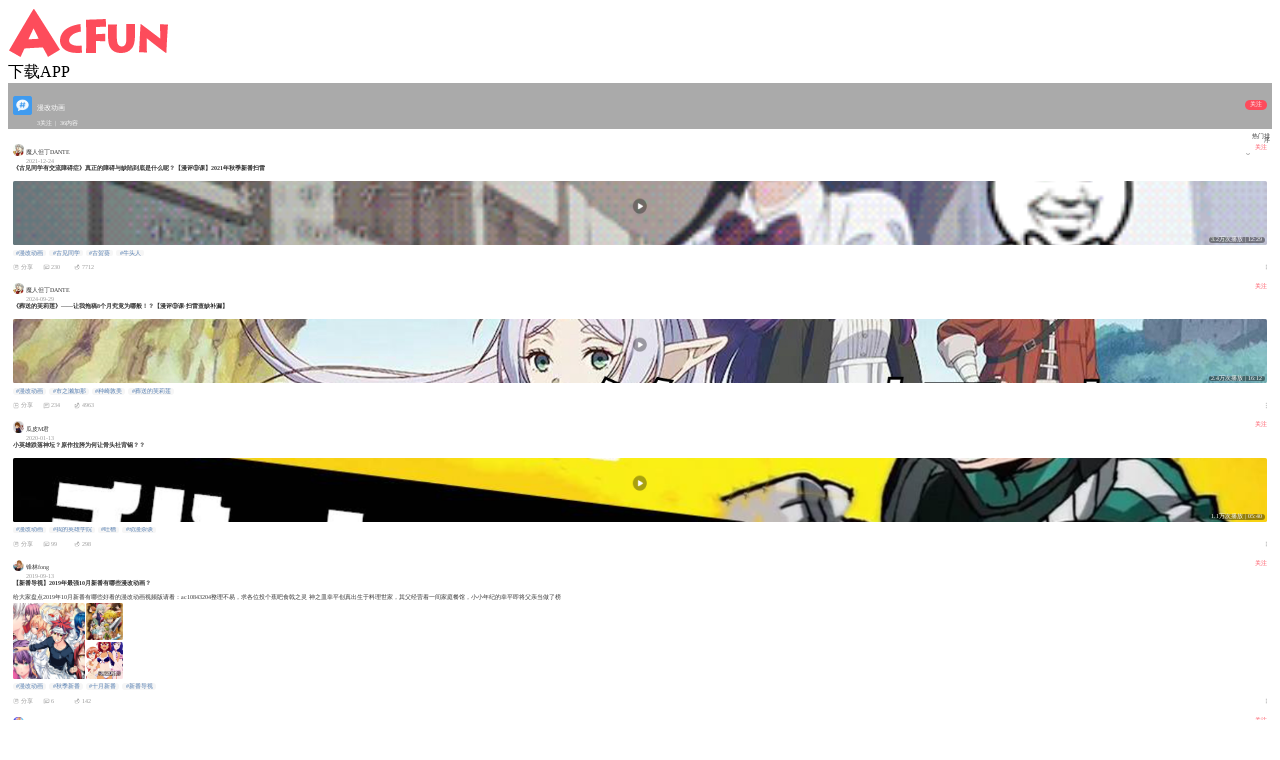

--- FILE ---
content_type: text/html; charset=utf-8
request_url: https://m.acfun.cn/communityCircle/87592
body_size: 7494
content:
<!doctype html>
<html>
    <head><link rel="preload" crossorigin="anonymous" as="style" href="//ali-imgs.acfun.cn/kos/nlav10360/static/pages/communityCircle/tag/tag.fb67fbebe609e347fb69.css"><link rel="preload" crossorigin="anonymous" as="style" href="//ali-imgs.acfun.cn/kos/nlav10360/static/pages/communityCircle/tops/tops.39c8fe0cae2241640a9a.css"><link rel="preload" crossorigin="anonymous" as="style" href="//ali-imgs.acfun.cn/kos/nlav10360/static/pages/communityCircle/resources/resources.a03393789b56b6ff2ad2.css"><link rel="preload" crossorigin="anonymous" as="style" href="//ali-imgs.acfun.cn/kos/nlav10360/static/pages/communityCircle/index.e91dbcbdc353edcfe44f.css"><link rel="preload" crossorigin="anonymous" as="style" href="//ali-imgs.acfun.cn/kos/nlav10360/static/common/widget/mOpenAppConfirm/index.e8e070570d9c76a3744f.css"><link rel="preload" crossorigin="anonymous" as="style" href="//ali-imgs.acfun.cn/kos/nlav10360/static/common/widget/mProfit/dialog/index.750bd8828e9f851f50c9.css"><link rel="preload" crossorigin="anonymous" as="style" href="//ali-imgs.acfun.cn/kos/nlav10360/static/common/widget/mProfit/fixed/index.cbc236d4bdb982b5e9fe.css">
        
        

        <meta content="IE=edge" http-equiv="X-UA-Compatible" >
<meta name="renderer" content="webkit" >
<meta http-equiv="Content-Type" content="text/html; charset=utf-8" >
<meta name="copyright" content="Copyright (c) AcFun" >

<meta itemprop="name" content="Acfun【漫改动画】话题，快来参与"/>
<meta name="keywords" content="AcFun 话题详情页 APP 客户端 智能机 触屏 手机 html5 css3 天下漫友是一家" >
<meta name="description" itemprop="description" content="AcFun是国内首家弹幕视频网站，这里有全网独家动漫新番，友好的弹幕氛围，有趣的UP主，好玩有科技感的虚拟偶像，年轻人都在用。" >


<meta itemprop="image" content="https://cdnfile.aixifan.com/static/img/icon_aclogo.d153e78c.png" />
<meta name="acfun-image" content="https://cdnfile.aixifan.com/static/img/icon_aclogo.d153e78c.png" >


<meta http-equiv='x-dns-prefetch-control' content='on'>
<meta name="baidu-site-verification" content="gdV2SgKlys" >

<meta name="shenma-site-verification" content="5c4915b64caa6f9681a1bb2996860c4e_1588993582"/>
<meta name="viewport" content="width=device-width, initial-scale=1, maximum-scale=1.0, user-scalable=0, viewport-fit=cover">
<meta name="format-detection" content="telephone=no">

        <link href="//cdn.aixifan.com/ico/favicon.ico" rel="shortcut icon">
        <link rel='dns-prefetch' href='//ali-imgs.acfun.cn'>
        <link rel='dns-prefetch' href='//imgs.aixifan.com'>
        <link rel="dns-prefetch" href="//ali-safety-video.acfun.cn">
        <link rel="dns-prefetch" href="//tx-safety-video.acfun.cn">
        
        <title>Acfun【漫改动画】话题，快来参与</title>
        
        
        
        
        
        
        
            
        

        
        
        
        
        
        
    <link rel="stylesheet" crossorigin="anonymous" href="//ali-imgs.acfun.cn/kos/nlav10360/static/pages/communityCircle/tag/tag.fb67fbebe609e347fb69.css"/><link rel="stylesheet" crossorigin="anonymous" href="//ali-imgs.acfun.cn/kos/nlav10360/static/pages/communityCircle/tops/tops.39c8fe0cae2241640a9a.css"/><link rel="stylesheet" crossorigin="anonymous" href="//ali-imgs.acfun.cn/kos/nlav10360/static/pages/communityCircle/resources/resources.a03393789b56b6ff2ad2.css"/><link rel="stylesheet" crossorigin="anonymous" href="//ali-imgs.acfun.cn/kos/nlav10360/static/pages/communityCircle/index.e91dbcbdc353edcfe44f.css"/><link rel="stylesheet" crossorigin="anonymous" href="//ali-imgs.acfun.cn/kos/nlav10360/static/common/widget/mOpenAppConfirm/index.e8e070570d9c76a3744f.css"/><link rel="stylesheet" crossorigin="anonymous" href="//ali-imgs.acfun.cn/kos/nlav10360/static/common/widget/mProfit/dialog/index.750bd8828e9f851f50c9.css"/><link rel="stylesheet" crossorigin="anonymous" href="//ali-imgs.acfun.cn/kos/nlav10360/static/common/widget/mProfit/fixed/index.cbc236d4bdb982b5e9fe.css"/></head>
    <body>
        <script nomodule src="//ali-imgs.acfun.cn/kos/nlav10360/static/es6-promise.889f6a354b79c38bdf62.js"></script>
        
        
        <div class="page-wrap topic-page ">
        

        
    
        <div id="header" class="only-normal-head ks-1px-b"><a href="/" class="go-home" target="_self"><img src="//ali-imgs.acfun.cn/kos/nlav10360/static/common/widget/header/img/logo.1630669e02c65e87236f.svg" class="header-logo" /></a><div class="header-ico"><a class="jump-btn flex-center jump-btn-header" id="">下载APP</a>



</div></div>


    

        

    <div id="circle-container"><div class="tag-container"><img class="tag-icon" src="https://tx-free-imgs.acfun.cn/o_1db00h8gb19jmpe91r8p1nr8vjq7.png?imageslim"/><img class="tag-back"/><div class="tag-info"><p class="tag-name name-false">漫改动画</p><p class="tag-num"><span>3关注</span>
                     |
                    <span class="tag-resource">36内容</span></p></div><div class="focus-btn focus-false">关注</div></div>







<div class="filter"><span class="filter-title">热门排序</span><div class="filter-icon"><img src="//ali-imgs.acfun.cn/kos/nlav10360/static/pages/communityCircle/img/icon_unroll_down.17de590194f13072695f.png"/></div><div class="filter-tab hidden"><p class="filter-hot-sort actived">热门排序</p><p class="filter-reply-time">回复时间</p><p class="filter-post-time">发帖时间</p></div></div><div class="resources-container"><li class="resources-item ks-1px-b type-2" moment-id="" resource-type="2" resource-id="32856418" data-repost="false"><div class="resources-user"><a href="/upPage/93482"><img src="https://tx-free-imgs.acfun.cn/newUpload/93482_dad56d6848144f7686e5907efa40ed0c.jpg?imageslim" class="user-head"/><div class="user-info"><p class="user-name">魔人但丁DANTE</p><p class="release-time">2021-12-24</p></div></a><div class="attention-btn">关注</div></div><div class="resources-video"><p class="video-title">《古见同学有交流障碍症》真正的障碍与缺陷到底是什么呢？【漫评⑨课】2021年秋季新番扫雷</p><img class="cover-horizontal" src="https://tx-free-imgs.acfun.cn/newUpload/93482_255413f7544b418e823d76d80e6e4fb9.gif?imageslim"/><img class="play-icon" src="//ali-imgs.acfun.cn/kos/nlav10360/static/pages/communityCircle/resources/img/btn_play.993eb5cd015630e6a5d9.png"><span class="play-info">3.2万次播放 | 12:29</span></div><div class="resources-tag pics-"><a class="tag-item" href="/communityCircle/87592">#漫改动画</a><a class="tag-item" href="/communityCircle/548224">#古见同学</a><a class="tag-item" href="/communityCircle/173952">#古贺葵</a><a class="tag-item" href="/communityCircle/76792">#牛头人</a></div><div class="resources-base"><div class="base-box"><img class="base-icon" src="//ali-imgs.acfun.cn/kos/nlav10360/static/pages/communityCircle/resources/img/icon_community_share.6936c01305de51745714.png"/><span class="base-text">分享</span></div><div class="base-box"><img class="base-icon" src="//ali-imgs.acfun.cn/kos/nlav10360/static/pages/communityCircle/resources/img/icon_community_comment.a3490add73064baa1c30.png"/><span class="base-text">230</span></div><div class="base-box"><img class="base-icon" src="//ali-imgs.acfun.cn/kos/nlav10360/static/pages/communityCircle/resources/img/icon_community_banana.65ed67384a4f78059bca.png"/><span class="base-text">7712</span></div><img class="see-more" src="//ali-imgs.acfun.cn/kos/nlav10360/static/pages/communityCircle/resources/img/icon_more.f56df1556595e186f1e7.png"/></div></li><li class="resources-item ks-1px-b type-2" moment-id="" resource-type="2" resource-id="46318186" data-repost="false"><div class="resources-user"><a href="/upPage/93482"><img src="https://tx-free-imgs.acfun.cn/newUpload/93482_dad56d6848144f7686e5907efa40ed0c.jpg?imageslim" class="user-head"/><div class="user-info"><p class="user-name">魔人但丁DANTE</p><p class="release-time">2024-09-29</p></div></a><div class="attention-btn">关注</div></div><div class="resources-video"><p class="video-title">《葬送的芙莉莲》——让我拖稿8个月究竟为哪般！？【漫评⑨课·扫雷查缺补漏】</p><img class="cover-horizontal" src="https://tx-free-imgs.acfun.cn/newUpload/93482_bf41c8d4213447e6ba090c837c99506c.jpeg?imageslim"/><img class="play-icon" src="//ali-imgs.acfun.cn/kos/nlav10360/static/pages/communityCircle/resources/img/btn_play.993eb5cd015630e6a5d9.png"><span class="play-info">2.4万次播放 | 16:12</span></div><div class="resources-tag pics-"><a class="tag-item" href="/communityCircle/87592">#漫改动画</a><a class="tag-item" href="/communityCircle/462840">#市之濑加那</a><a class="tag-item" href="/communityCircle/384661">#种崎敦美</a><a class="tag-item" href="/communityCircle/262393">#葬送的芙莉莲</a></div><div class="resources-base"><div class="base-box"><img class="base-icon" src="//ali-imgs.acfun.cn/kos/nlav10360/static/pages/communityCircle/resources/img/icon_community_share.6936c01305de51745714.png"/><span class="base-text">分享</span></div><div class="base-box"><img class="base-icon" src="//ali-imgs.acfun.cn/kos/nlav10360/static/pages/communityCircle/resources/img/icon_community_comment.a3490add73064baa1c30.png"/><span class="base-text">234</span></div><div class="base-box"><img class="base-icon" src="//ali-imgs.acfun.cn/kos/nlav10360/static/pages/communityCircle/resources/img/icon_community_banana.65ed67384a4f78059bca.png"/><span class="base-text">4963</span></div><img class="see-more" src="//ali-imgs.acfun.cn/kos/nlav10360/static/pages/communityCircle/resources/img/icon_more.f56df1556595e186f1e7.png"/></div></li><li class="resources-item ks-1px-b type-2" moment-id="" resource-type="2" resource-id="12379460" data-repost="false"><div class="resources-user"><a href="/upPage/14561475"><img src="https://tx-free-imgs.acfun.cn/FvxC2OwyEJd2y4p4htqO-frWP1Od?imageslim" class="user-head"/><div class="user-info"><p class="user-name">瓜皮M君</p><p class="release-time">2020-01-13</p></div></a><div class="attention-btn">关注</div></div><div class="resources-video"><p class="video-title">小英雄跌落神坛？原作拉胯为何让骨头社背锅？？</p><img class="cover-horizontal" src="https://tx-free-imgs.acfun.cn/o_1dueke8oh1omfmsig001snei9r0.png?imageslim"/><img class="play-icon" src="//ali-imgs.acfun.cn/kos/nlav10360/static/pages/communityCircle/resources/img/btn_play.993eb5cd015630e6a5d9.png"><span class="play-info">1.1万次播放 | 05:40</span></div><div class="resources-tag pics-"><a class="tag-item" href="/communityCircle/87592">#漫改动画</a><a class="tag-item" href="/communityCircle/4124">#我的英雄学院</a><a class="tag-item" href="/communityCircle/198">#吐槽</a><a class="tag-item" href="/communityCircle/55">#动漫杂谈</a></div><div class="resources-base"><div class="base-box"><img class="base-icon" src="//ali-imgs.acfun.cn/kos/nlav10360/static/pages/communityCircle/resources/img/icon_community_share.6936c01305de51745714.png"/><span class="base-text">分享</span></div><div class="base-box"><img class="base-icon" src="//ali-imgs.acfun.cn/kos/nlav10360/static/pages/communityCircle/resources/img/icon_community_comment.a3490add73064baa1c30.png"/><span class="base-text">99</span></div><div class="base-box"><img class="base-icon" src="//ali-imgs.acfun.cn/kos/nlav10360/static/pages/communityCircle/resources/img/icon_community_banana.65ed67384a4f78059bca.png"/><span class="base-text">298</span></div><img class="see-more" src="//ali-imgs.acfun.cn/kos/nlav10360/static/pages/communityCircle/resources/img/icon_more.f56df1556595e186f1e7.png"/></div></li><li class="resources-item ks-1px-b type-1" moment-id="" resource-type="1" resource-id="10936281" data-repost="false"><div class="resources-user"><a href="/upPage/3864168"><img src="https://tx-free-imgs.acfun.cn/newUpload/3864168_ca6c5ba44dc84aefbea20d3dc050833e.png?imageslim" class="user-head"/><div class="user-info"><p class="user-name">锋林fong</p><p class="release-time">2019-09-13</p></div></a><div class="attention-btn">关注</div></div><div class="resources-article"><p class="article-title">【新番导视】2019年最强10月新番有哪些漫改动画？</p><p class="article-body">给大家盘点2019年10月新番有哪些好看的漫改动画视频版请看：ac10843204整理不易，求各位投个蕉吧食戟之灵 神之皿幸平创真出生于料理世家，其父经营着一间家庭餐馆，小小年纪的幸平即将父亲当做了榜</p></div><div class="resources-img"><img class="mid-img-b" src="https://tx-free-imgs.acfun.cn/o_1dkkht5mg5pe1bjovksbra1bpec.png?imageView2/5/w/470/h/470/q/75|imageslim"/><div class="two-img-box"><img class="small-img small-img-1" src="https://tx-free-imgs.acfun.cn/o_1dkkhubd66sbdkc1vmcea21i0am.jpg?imageView2/5/w/230/h/230/q/75|imageslim"/><img class="small-img" src="https://tx-free-imgs.acfun.cn/o_1dkki0frk1hp19tbmgbt65avg1a.jpg?imageView2/5/w/230/h/230/q/75|imageslim"/><span class="image-count">共20张</span></div></div><div class="resources-tag pics-3"><a class="tag-item" href="/communityCircle/87592">#漫改动画</a><a class="tag-item" href="/communityCircle/36252">#秋季新番</a><a class="tag-item" href="/communityCircle/36737">#十月新番</a><a class="tag-item" href="/communityCircle/3683">#新番导视</a></div><div class="resources-base"><div class="base-box"><img class="base-icon" src="//ali-imgs.acfun.cn/kos/nlav10360/static/pages/communityCircle/resources/img/icon_community_share.6936c01305de51745714.png"/><span class="base-text">分享</span></div><div class="base-box"><img class="base-icon" src="//ali-imgs.acfun.cn/kos/nlav10360/static/pages/communityCircle/resources/img/icon_community_comment.a3490add73064baa1c30.png"/><span class="base-text">6</span></div><div class="base-box"><img class="base-icon" src="//ali-imgs.acfun.cn/kos/nlav10360/static/pages/communityCircle/resources/img/icon_community_banana.65ed67384a4f78059bca.png"/><span class="base-text">142</span></div><img class="see-more" src="//ali-imgs.acfun.cn/kos/nlav10360/static/pages/communityCircle/resources/img/icon_more.f56df1556595e186f1e7.png"/></div></li><li class="resources-item ks-1px-b type-1" moment-id="" resource-type="1" resource-id="17923085" data-repost="false"><div class="resources-user"><a href="/upPage/38103884"><img src="https://tx-free-imgs.acfun.cn/content/2020_11_9/1.6048951188819313E9.png?imageslim" class="user-head"/><div class="user-info"><p class="user-name">芳文萌豚</p><p class="release-time">2020-09-16</p></div></a><div class="attention-btn">关注</div></div><div class="resources-article"><p class="article-title">【补番目录】这么多芳文番，你看过几部？</p><p class="article-body">芳文社是一家位于东京都文京区的日本出版社，以萌系、轻百合、空气系漫画闻名业界，企业标语是漫画の殿堂。算上即将在十月开播的《满溢的水果挞》，芳文社目前已有39部漫改动画和3部相关原创动画。因为主题较侧重</p></div><div class="resources-img"><img class="mid-img-b" src="https://tx-free-imgs.acfun.cn/Fu26w2WdW1UlfEpEZ72PoviNyhWB?imageView2/5/w/470/h/470/q/75|imageslim"/><div class="two-img-box"><img class="small-img small-img-1" src="https://tx-free-imgs.acfun.cn/FvetME_eVsgzFvb7rEJBzviffCTg?imageView2/5/w/230/h/230/q/75|imageslim"/><img class="small-img" src="https://tx-free-imgs.acfun.cn/FiT8I14Jpr3MULHgVg8IdxS2VZIb?imageView2/5/w/230/h/230/q/75|imageslim"/><span class="image-count">共24张</span></div></div><div class="resources-tag pics-3"><a class="tag-item" href="/communityCircle/87592">#漫改动画</a><a class="tag-item" href="/communityCircle/4731">#补番推荐</a><a class="tag-item" href="/communityCircle/9851">#芳文社</a></div><div class="resources-base"><div class="base-box"><img class="base-icon" src="//ali-imgs.acfun.cn/kos/nlav10360/static/pages/communityCircle/resources/img/icon_community_share.6936c01305de51745714.png"/><span class="base-text">分享</span></div><div class="base-box"><img class="base-icon" src="//ali-imgs.acfun.cn/kos/nlav10360/static/pages/communityCircle/resources/img/icon_community_comment.a3490add73064baa1c30.png"/><span class="base-text">37</span></div><div class="base-box"><img class="base-icon" src="//ali-imgs.acfun.cn/kos/nlav10360/static/pages/communityCircle/resources/img/icon_community_banana.65ed67384a4f78059bca.png"/><span class="base-text">66</span></div><img class="see-more" src="//ali-imgs.acfun.cn/kos/nlav10360/static/pages/communityCircle/resources/img/icon_more.f56df1556595e186f1e7.png"/></div></li><li class="resources-item ks-1px-b type-1" moment-id="" resource-type="1" resource-id="13954074" data-repost="false"><div class="resources-user"><a href="/upPage/19292978"><img src="https://tx-free-imgs.acfun.cn/Fh93Gr9i-w5Y0SjRS9tSVeY9EOtg?imageslim" class="user-head"/><div class="user-info"><p class="user-name">情报姬</p><p class="release-time">2020-03-19</p></div></a><div class="attention-btn">关注</div></div><div class="resources-article"><p class="article-title">《死神BLEACH》千年血战篇动画化决定！同时将在21日YouTube频道举办《死神》20周年直播~</p><p class="article-body">文丨苏莫安 审核丨流年如墨排版丨夏至本文首发于公众号情报姬未经授权禁止任何形式的转载~今日，少年jump宣布了一个重磅消息——《死神BLEACH》千年血战篇动画化决定！而与此同时，《死神BLEACH》</p></div><div class="resources-img"><img class="mid-img" src="https://tx-free-imgs.acfun.cn/FhQs2ptQfd3ZN6zQsNDYNe-diNs5?imageView2/5/w/350/h/350/q/75|imageslim"/><img class="mid-img mid-img-2" src="https://tx-free-imgs.acfun.cn/FtiY4j9RmxHNSEmRA50WZoMSu5h1?imageView2/5/w/350/h/350/q/75|imageslim"/></div><div class="resources-tag pics-2"><a class="tag-item" href="/communityCircle/87592">#漫改动画</a><a class="tag-item" href="/communityCircle/1619">#死神</a><a class="tag-item" href="/communityCircle/13460">#少年jump</a><a class="tag-item" href="/communityCircle/93043">#BLEACH</a></div><div class="resources-base"><div class="base-box"><img class="base-icon" src="//ali-imgs.acfun.cn/kos/nlav10360/static/pages/communityCircle/resources/img/icon_community_share.6936c01305de51745714.png"/><span class="base-text">分享</span></div><div class="base-box"><img class="base-icon" src="//ali-imgs.acfun.cn/kos/nlav10360/static/pages/communityCircle/resources/img/icon_community_comment.a3490add73064baa1c30.png"/><span class="base-text">23</span></div><div class="base-box"><img class="base-icon" src="//ali-imgs.acfun.cn/kos/nlav10360/static/pages/communityCircle/resources/img/icon_community_banana.65ed67384a4f78059bca.png"/><span class="base-text">23</span></div><img class="see-more" src="//ali-imgs.acfun.cn/kos/nlav10360/static/pages/communityCircle/resources/img/icon_more.f56df1556595e186f1e7.png"/></div></li><li class="resources-item ks-1px-b type-1" moment-id="" resource-type="1" resource-id="13338827" data-repost="false"><div class="resources-user"><a href="/upPage/19292978"><img src="https://tx-free-imgs.acfun.cn/Fh93Gr9i-w5Y0SjRS9tSVeY9EOtg?imageslim" class="user-head"/><div class="user-info"><p class="user-name">情报姬</p><p class="release-time">2020-03-01</p></div></a><div class="attention-btn">关注</div></div><div class="resources-article"><p class="article-title">漫改动画《租借女友》公布角色PV啦！小姐姐是真的可爱~</p><p class="article-body">文丨阿九 审核丨流年如墨排版丨寒夜默姬本文首发于公众号情报姬未经授权禁止任何形式的转载~漫改动画《租借女友》公布第一弹角色PV，动画将会在2020年7月上线，《租借女友》是由宫岛礼吏创作的漫画作品，在</p></div><div class="resources-img"><img class="mid-img" src="https://tx-free-imgs.acfun.cn/FrQHaAIBGeeFCHnWlaQ84xIDgxp8?imageView2/5/w/350/h/350/q/75|imageslim"/><img class="mid-img mid-img-2" src="https://tx-free-imgs.acfun.cn/FsIKYmy7WtTl84UigKj5uARP-WYU?imageView2/5/w/350/h/350/q/75|imageslim"/></div><div class="resources-tag pics-2"><a class="tag-item" href="/communityCircle/87592">#漫改动画</a><a class="tag-item" href="/communityCircle/60662">#租借女友</a><a class="tag-item" href="/communityCircle/182188">#恋爱故事</a></div><div class="resources-base"><div class="base-box"><img class="base-icon" src="//ali-imgs.acfun.cn/kos/nlav10360/static/pages/communityCircle/resources/img/icon_community_share.6936c01305de51745714.png"/><span class="base-text">分享</span></div><div class="base-box"><img class="base-icon" src="//ali-imgs.acfun.cn/kos/nlav10360/static/pages/communityCircle/resources/img/icon_community_comment.a3490add73064baa1c30.png"/><span class="base-text">29</span></div><div class="base-box"><img class="base-icon" src="//ali-imgs.acfun.cn/kos/nlav10360/static/pages/communityCircle/resources/img/icon_community_banana.65ed67384a4f78059bca.png"/><span class="base-text">3</span></div><img class="see-more" src="//ali-imgs.acfun.cn/kos/nlav10360/static/pages/communityCircle/resources/img/icon_more.f56df1556595e186f1e7.png"/></div></li><li class="resources-item ks-1px-b type-2" moment-id="" resource-type="2" resource-id="47843988" data-repost="false"><div class="resources-user"><a href="/upPage/25692088"><img src="https://tx-free-imgs.acfun.cn/content/2020_9_23/1.600841056574391E9.png?imageslim" class="user-head"/><div class="user-info"><p class="user-name">yys大人</p><p class="release-time">2025-09-21</p></div></a><div class="attention-btn">关注</div></div><div class="resources-video"><p class="video-title">【26年/ 佐藤拓也&amp;星希成奏】动画『躲在超市后门抽烟的两人』MainPV</p><img class="cover-horizontal" src="https://tx-free-imgs.acfun.cn/newUpload/25692088_80bb4e3759244680986323c84842feaa.jpeg?imageslim"/><img class="play-icon" src="//ali-imgs.acfun.cn/kos/nlav10360/static/pages/communityCircle/resources/img/btn_play.993eb5cd015630e6a5d9.png"><span class="play-info">175次播放 | 00:30</span></div><div class="resources-tag pics-"><a class="tag-item" href="/communityCircle/87592">#漫改动画</a><a class="tag-item" href="/communityCircle/1377697">#躲在超市后门抽烟的两</a><a class="tag-item" href="/communityCircle/770521">#星希成奏</a><a class="tag-item" href="/communityCircle/370536">#佐藤拓也</a></div><div class="resources-base"><div class="base-box"><img class="base-icon" src="//ali-imgs.acfun.cn/kos/nlav10360/static/pages/communityCircle/resources/img/icon_community_share.6936c01305de51745714.png"/><span class="base-text">分享</span></div><div class="base-box"><img class="base-icon" src="//ali-imgs.acfun.cn/kos/nlav10360/static/pages/communityCircle/resources/img/icon_community_comment.a3490add73064baa1c30.png"/><span class="base-text">评论</span></div><div class="base-box"><img class="base-icon" src="//ali-imgs.acfun.cn/kos/nlav10360/static/pages/communityCircle/resources/img/icon_community_banana.65ed67384a4f78059bca.png"/><span class="base-text">投蕉</span></div><img class="see-more" src="//ali-imgs.acfun.cn/kos/nlav10360/static/pages/communityCircle/resources/img/icon_more.f56df1556595e186f1e7.png"/></div></li><li class="resources-item ks-1px-b type-2" moment-id="" resource-type="2" resource-id="35191879" data-repost="false"><div class="resources-user"><a href="/upPage/25692088"><img src="https://tx-free-imgs.acfun.cn/content/2020_9_23/1.600841056574391E9.png?imageslim" class="user-head"/><div class="user-info"><p class="user-name">yys大人</p><p class="release-time">2022-06-08</p></div></a><div class="attention-btn">关注</div></div><div class="resources-video"><p class="video-title">【23年／漫改】动画「放学后失眠的你」PV第一弹</p><img class="cover-horizontal" src="https://tx-free-imgs.acfun.cn/newUpload/25692088_c61e5dbc1c1548698a7e9c3f9484a969.jpeg?imageslim"/><img class="play-icon" src="//ali-imgs.acfun.cn/kos/nlav10360/static/pages/communityCircle/resources/img/btn_play.993eb5cd015630e6a5d9.png"><span class="play-info">637次播放 | 00:52</span></div><div class="resources-tag pics-"><a class="tag-item" href="/communityCircle/87592">#漫改动画</a><a class="tag-item" href="/communityCircle/609517">#放学后失眠的你</a><a class="tag-item" href="/communityCircle/679512">#佐藤 元</a><a class="tag-item" href="/communityCircle/679513">#田村 好</a></div><div class="resources-base"><div class="base-box"><img class="base-icon" src="//ali-imgs.acfun.cn/kos/nlav10360/static/pages/communityCircle/resources/img/icon_community_share.6936c01305de51745714.png"/><span class="base-text">分享</span></div><div class="base-box"><img class="base-icon" src="//ali-imgs.acfun.cn/kos/nlav10360/static/pages/communityCircle/resources/img/icon_community_comment.a3490add73064baa1c30.png"/><span class="base-text">1</span></div><div class="base-box"><img class="base-icon" src="//ali-imgs.acfun.cn/kos/nlav10360/static/pages/communityCircle/resources/img/icon_community_banana.65ed67384a4f78059bca.png"/><span class="base-text">25</span></div><img class="see-more" src="//ali-imgs.acfun.cn/kos/nlav10360/static/pages/communityCircle/resources/img/icon_more.f56df1556595e186f1e7.png"/></div></li><li class="resources-item ks-1px-b type-1" moment-id="" resource-type="1" resource-id="16984919" data-repost="false"><div class="resources-user"><a href="/upPage/19292978"><img src="https://tx-free-imgs.acfun.cn/Fh93Gr9i-w5Y0SjRS9tSVeY9EOtg?imageslim" class="user-head"/><div class="user-info"><p class="user-name">情报姬</p><p class="release-time">2020-07-23</p></div></a><div class="attention-btn">关注</div></div><div class="resources-article"><p class="article-title">ARIA官宣动画电影《ARIA The CREPUSCOLO》将于2021年春季正式上映！</p><p class="article-body">文｜ono 审核｜流年如墨排版丨Arc翼执泠本文首发于公众号情报姬未经授权禁止任何形式的转载~7月22日，ARIA官方宣布动画电影《ARIA The CREPUSCOLO》将于2021年春季正式上映，</p></div><div class="resources-img"><img class="mid-img" src="https://tx-free-imgs.acfun.cn/FngKeB4Yt4oK2uAXs7jqW57Zb9Ur?imageView2/5/w/350/h/350/q/75|imageslim"/><img class="mid-img mid-img-2" src="https://tx-free-imgs.acfun.cn/FneN-6x5H5SbN81ci_Qa831k7vCM?imageView2/5/w/350/h/350/q/75|imageslim"/></div><div class="resources-tag pics-2"><a class="tag-item" href="/communityCircle/87592">#漫改动画</a><a class="tag-item" href="/communityCircle/62234">#新番动漫</a><a class="tag-item" href="/communityCircle/219919">#ARIA</a><a class="tag-item" href="/communityCircle/20228">#水星领航员</a></div><div class="resources-base"><div class="base-box"><img class="base-icon" src="//ali-imgs.acfun.cn/kos/nlav10360/static/pages/communityCircle/resources/img/icon_community_share.6936c01305de51745714.png"/><span class="base-text">分享</span></div><div class="base-box"><img class="base-icon" src="//ali-imgs.acfun.cn/kos/nlav10360/static/pages/communityCircle/resources/img/icon_community_comment.a3490add73064baa1c30.png"/><span class="base-text">4</span></div><div class="base-box"><img class="base-icon" src="//ali-imgs.acfun.cn/kos/nlav10360/static/pages/communityCircle/resources/img/icon_community_banana.65ed67384a4f78059bca.png"/><span class="base-text">9</span></div><img class="see-more" src="//ali-imgs.acfun.cn/kos/nlav10360/static/pages/communityCircle/resources/img/icon_more.f56df1556595e186f1e7.png"/></div></li><li class="resources-item ks-1px-b type-1" moment-id="" resource-type="1" resource-id="16297645" data-repost="false"><div class="resources-user"><a href="/upPage/19292978"><img src="https://tx-free-imgs.acfun.cn/Fh93Gr9i-w5Y0SjRS9tSVeY9EOtg?imageslim" class="user-head"/><div class="user-info"><p class="user-name">情报姬</p><p class="release-time">2020-06-20</p></div></a><div class="attention-btn">关注</div></div><div class="resources-article"><p class="article-title">漫画《东京卍复仇者》发布TV动画化的决定！或将于明年正式上映~</p><p class="article-body">文丨路子 排版丨阿如审核丨流年如墨本文首发于公众号情报姬未经授权禁止任何形式的转载~今日，漫画《东京卍复仇者》发布了将TV动画化的决定，同时放出了特报PV，计划在2021年放送。故事讲述了，主人公花垣</p></div><div class="resources-img"><img class="mid-img" src="https://tx-free-imgs.acfun.cn/FuDaITU7gmccZzUn2muheVb7cV-4?imageView2/5/w/350/h/350/q/75|imageslim"/><img class="mid-img mid-img-2" src="https://tx-free-imgs.acfun.cn/FlJp1s489zngwcRh0P9qj3UY-Hry?imageView2/5/w/350/h/350/q/75|imageslim"/></div><div class="resources-tag pics-2"><a class="tag-item" href="/communityCircle/87592">#漫改动画</a><a class="tag-item" href="/communityCircle/62234">#新番动漫</a><a class="tag-item" href="/communityCircle/174825">#东京复仇者</a><a class="tag-item" href="/communityCircle/281930">#日本黑道</a></div><div class="resources-base"><div class="base-box"><img class="base-icon" src="//ali-imgs.acfun.cn/kos/nlav10360/static/pages/communityCircle/resources/img/icon_community_share.6936c01305de51745714.png"/><span class="base-text">分享</span></div><div class="base-box"><img class="base-icon" src="//ali-imgs.acfun.cn/kos/nlav10360/static/pages/communityCircle/resources/img/icon_community_comment.a3490add73064baa1c30.png"/><span class="base-text">7</span></div><div class="base-box"><img class="base-icon" src="//ali-imgs.acfun.cn/kos/nlav10360/static/pages/communityCircle/resources/img/icon_community_banana.65ed67384a4f78059bca.png"/><span class="base-text">1</span></div><img class="see-more" src="//ali-imgs.acfun.cn/kos/nlav10360/static/pages/communityCircle/resources/img/icon_more.f56df1556595e186f1e7.png"/></div></li><li class="resources-item ks-1px-b type-2" moment-id="" resource-type="2" resource-id="16089065" data-repost="false"><div class="resources-user"><a href="/upPage/12009732"><img src="https://tx-free-imgs.acfun.cn/style/image/201907/6PrCZkHrd7ZEELN4yWDcm3bzbgvhWbF8.jpg?imageslim" class="user-head"/><div class="user-info"><p class="user-name">3DM游戏网</p><p class="release-time">2020-06-09</p></div></a><div class="attention-btn">关注</div></div><div class="resources-video"><p class="video-title">漫改动画《宇崎学妹想要玩耍！》第三弹PV公开</p><img class="cover-horizontal" src="https://tx-free-imgs.acfun.cn/o_1eabpmdiu1oag1u5n1l5rq3svjk0.png?imageslim"/><img class="play-icon" src="//ali-imgs.acfun.cn/kos/nlav10360/static/pages/communityCircle/resources/img/btn_play.993eb5cd015630e6a5d9.png"><span class="play-info">1375次播放 | 01:47</span></div><div class="resources-tag pics-"><a class="tag-item" href="/communityCircle/87592">#漫改动画</a><a class="tag-item" href="/communityCircle/271110">#宇崎学妹想要玩耍！</a><a class="tag-item" href="/communityCircle/4437">#新番</a><a class="tag-item" href="/communityCircle/407">#PV</a></div><div class="resources-base"><div class="base-box"><img class="base-icon" src="//ali-imgs.acfun.cn/kos/nlav10360/static/pages/communityCircle/resources/img/icon_community_share.6936c01305de51745714.png"/><span class="base-text">分享</span></div><div class="base-box"><img class="base-icon" src="//ali-imgs.acfun.cn/kos/nlav10360/static/pages/communityCircle/resources/img/icon_community_comment.a3490add73064baa1c30.png"/><span class="base-text">2</span></div><div class="base-box"><img class="base-icon" src="//ali-imgs.acfun.cn/kos/nlav10360/static/pages/communityCircle/resources/img/icon_community_banana.65ed67384a4f78059bca.png"/><span class="base-text">11</span></div><img class="see-more" src="//ali-imgs.acfun.cn/kos/nlav10360/static/pages/communityCircle/resources/img/icon_more.f56df1556595e186f1e7.png"/></div></li><li class="resources-item ks-1px-b type-2" moment-id="" resource-type="2" resource-id="31417919" data-repost="false"><div class="resources-user"><a href="/upPage/25692088"><img src="https://tx-free-imgs.acfun.cn/content/2020_9_23/1.600841056574391E9.png?imageslim" class="user-head"/><div class="user-info"><p class="user-name">yys大人</p><p class="release-time">2021-10-15</p></div></a><div class="attention-btn">关注</div></div><div class="resources-video"><p class="video-title">动画「秘密内幕～女警的反击～」PV1 【2022年1月】</p><img class="cover-horizontal" src="https://tx-free-imgs.acfun.cn/newUpload/25692088_6595ba7edbcb4301b4cbff641e8e2fb5.png?imageslim"/><img class="play-icon" src="//ali-imgs.acfun.cn/kos/nlav10360/static/pages/communityCircle/resources/img/btn_play.993eb5cd015630e6a5d9.png"><span class="play-info">655次播放 | 02:06</span></div><div class="resources-tag pics-"><a class="tag-item" href="/communityCircle/87592">#漫改动画</a><a class="tag-item" href="/communityCircle/551812">#22年1月</a><a class="tag-item" href="/communityCircle/511990">#秘密内幕～女警的反击</a><a class="tag-item" href="/communityCircle/547181">#若山诗音</a></div><div class="resources-base"><div class="base-box"><img class="base-icon" src="//ali-imgs.acfun.cn/kos/nlav10360/static/pages/communityCircle/resources/img/icon_community_share.6936c01305de51745714.png"/><span class="base-text">分享</span></div><div class="base-box"><img class="base-icon" src="//ali-imgs.acfun.cn/kos/nlav10360/static/pages/communityCircle/resources/img/icon_community_comment.a3490add73064baa1c30.png"/><span class="base-text">评论</span></div><div class="base-box"><img class="base-icon" src="//ali-imgs.acfun.cn/kos/nlav10360/static/pages/communityCircle/resources/img/icon_community_banana.65ed67384a4f78059bca.png"/><span class="base-text">13</span></div><img class="see-more" src="//ali-imgs.acfun.cn/kos/nlav10360/static/pages/communityCircle/resources/img/icon_more.f56df1556595e186f1e7.png"/></div></li><li class="resources-item ks-1px-b type-1" moment-id="" resource-type="1" resource-id="14389994" data-repost="false"><div class="resources-user"><a href="/upPage/19292978"><img src="https://tx-free-imgs.acfun.cn/Fh93Gr9i-w5Y0SjRS9tSVeY9EOtg?imageslim" class="user-head"/><div class="user-info"><p class="user-name">情报姬</p><p class="release-time">2020-04-01</p></div></a><div class="attention-btn">关注</div></div><div class="resources-article"><p class="article-title">大今良时漫画改编的TV动画《致不灭的你》公开PV！动画将于今年十月上映~</p><p class="article-body">文丨苏莫安 审核丨流年如墨排版丨夏至本文首发于公众号情报姬未经授权禁止任何形式的转载~今日，大今良时漫画改编的TV动画《致不灭的你》公开了PV、人设图及制作人员名单，该作的官网已同步开启，动画预计于2</p></div><div class="resources-img"><img class="mid-img" src="https://tx-free-imgs.acfun.cn/FvyrnWDUgZgoGW1Ql_3jISYexII8?imageView2/5/w/350/h/350/q/75|imageslim"/><img class="mid-img mid-img-2" src="https://tx-free-imgs.acfun.cn/FgOt5jw3qa-zIKtu9lBMgbgdDJY7?imageView2/5/w/350/h/350/q/75|imageslim"/></div><div class="resources-tag pics-2"><a class="tag-item" href="/communityCircle/87592">#漫改动画</a><a class="tag-item" href="/communityCircle/154246">#致不灭的你</a><a class="tag-item" href="/communityCircle/207026">#大今良时</a><a class="tag-item" href="/communityCircle/5642">#周刊少年</a></div><div class="resources-base"><div class="base-box"><img class="base-icon" src="//ali-imgs.acfun.cn/kos/nlav10360/static/pages/communityCircle/resources/img/icon_community_share.6936c01305de51745714.png"/><span class="base-text">分享</span></div><div class="base-box"><img class="base-icon" src="//ali-imgs.acfun.cn/kos/nlav10360/static/pages/communityCircle/resources/img/icon_community_comment.a3490add73064baa1c30.png"/><span class="base-text">4</span></div><div class="base-box"><img class="base-icon" src="//ali-imgs.acfun.cn/kos/nlav10360/static/pages/communityCircle/resources/img/icon_community_banana.65ed67384a4f78059bca.png"/><span class="base-text">5</span></div><img class="see-more" src="//ali-imgs.acfun.cn/kos/nlav10360/static/pages/communityCircle/resources/img/icon_more.f56df1556595e186f1e7.png"/></div></li><li class="resources-item ks-1px-b type-1" moment-id="" resource-type="1" resource-id="16170670" data-repost="false"><div class="resources-user"><a href="/upPage/19292978"><img src="https://tx-free-imgs.acfun.cn/Fh93Gr9i-w5Y0SjRS9tSVeY9EOtg?imageslim" class="user-head"/><div class="user-info"><p class="user-name">情报姬</p><p class="release-time">2020-06-13</p></div></a><div class="attention-btn">关注</div></div><div class="resources-article"><p class="article-title">漫画《伊甸星原》公布TV动画化制作决定！其作者真岛浩代表作品有《圣石小子》，《妖精的尾巴》等~</p><p class="article-body">文丨路子 审核丨流年如墨排版丨哒叽子本文首发于公众号情报姬未经授权禁止任何形式的转载~今日，真岛浩连载漫画《伊甸星原》公布了TV动画化制作决定。在广阔的宇宙中隐藏着无数神秘，同时也潜伏着重重危机。孤身</p></div><div class="resources-img"><img class="mid-img" src="https://tx-free-imgs.acfun.cn/FgicncFKX5yPA1R5OkG6zYSokX3-?imageView2/5/w/350/h/350/q/75|imageslim"/><img class="mid-img mid-img-2" src="https://tx-free-imgs.acfun.cn/FlHQHtXWL0DMYUgH8yH4jgZnUbap?imageView2/5/w/350/h/350/q/75|imageslim"/></div><div class="resources-tag pics-2"><a class="tag-item" href="/communityCircle/87592">#漫改动画</a><a class="tag-item" href="/communityCircle/275300">#伊甸草原</a><a class="tag-item" href="/communityCircle/10313">#妖精的尾巴</a><a class="tag-item" href="/communityCircle/62234">#新番动漫</a></div><div class="resources-base"><div class="base-box"><img class="base-icon" src="//ali-imgs.acfun.cn/kos/nlav10360/static/pages/communityCircle/resources/img/icon_community_share.6936c01305de51745714.png"/><span class="base-text">分享</span></div><div class="base-box"><img class="base-icon" src="//ali-imgs.acfun.cn/kos/nlav10360/static/pages/communityCircle/resources/img/icon_community_comment.a3490add73064baa1c30.png"/><span class="base-text">2</span></div><div class="base-box"><img class="base-icon" src="//ali-imgs.acfun.cn/kos/nlav10360/static/pages/communityCircle/resources/img/icon_community_banana.65ed67384a4f78059bca.png"/><span class="base-text">9</span></div><img class="see-more" src="//ali-imgs.acfun.cn/kos/nlav10360/static/pages/communityCircle/resources/img/icon_more.f56df1556595e186f1e7.png"/></div></li>



<div id="resources-container"></div></div></div><div id="blank_space" class="load-hide"><div class="load-icon"><svg class="circular" viewBox="25 25 50 50"><circle class="path" cx="50" cy="50"
                            r="20" fill="none" stroke-width="5"
                            stroke-miterlimit="10"></circle></svg></div><p class="load-text">正在加载</p></div>

    
        <div class="open-app-btn">APP内打开</div>





    

    <div class="toast" id="m_toast">
        <div class="toast-div" id="m_toast_text"></div>
    </div>

    
    
    


        

        <script src="//ali-imgs.acfun.cn/udata/pkg/acfun/zepto-v1.2.0.min.js"></script>
        
        </div>

        <div id="common_invoke_panel"><div class="open-app-confirm"><div class="open-app-confirm-box"><p class="open-app-confirm-box-title ks-1px-b"></p><div class="open-app-confirm-box-btn"><div class="confirm-btn left-btn ks-1px-r">取消</div><div class="confirm-btn right-btn">继续</div></div></div></div>



</div>
        <div id="common_profit_dialog">
<div id="js-profit-dialog" class="profit-dialog"><div class="profit-dialog-container"><div id="js-profit-dialog-close" class="profit-dialog-close"><img class="profit-dialog-icon" src="//ali-imgs.acfun.cn/kos/nlav10360/static/common/widget/mProfit/img/close.93da1504b6bb8d3c7cf0.png"></div><div class="profit-dialog-main"><img class="profit-dialog-img" src="//ali-imgs.acfun.cn/kos/nlav10360/static/common/widget/mProfit/img/main.71eed11dae7c7bb0d045.png"></div><div class="profit-dialog-op"><span id="js-profit-dialog-btn" class="profit-dialog-btn flex-center">立即领取</span></div><img src="//ali-imgs.acfun.cn/kos/nlav10360/static/common/widget/mProfit/img/fixed.dcaebe393c99296c4bf4.png"></div></div>




</div>
        <div id="common_profit_fixed">
<div id="js-profit-fixed" class="profit-fixed"><img src="//ali-imgs.acfun.cn/kos/nlav10360/static/common/widget/mProfit/img/fixed.dcaebe393c99296c4bf4.png"></div>




</div>

        
    <script type="text/javascript" crossorigin="anonymous" src="//ali-imgs.acfun.cn/kos/nlav10360/static/@babel/runtime.a27ea855e5497dab79d4.js"></script><script type="text/javascript" crossorigin="anonymous" src="//ali-imgs.acfun.cn/kos/nlav10360/static/@ac/Ajs.23b597a03f7c64b5945c.js"></script><script type="text/javascript" crossorigin="anonymous" src="//ali-imgs.acfun.cn/kos/nlav10360/static/@ac/bigpipejs.9f89281491d4887da04e.js"></script><script type="text/javascript" crossorigin="anonymous" src="//ali-imgs.acfun.cn/kos/nlav10360/static/common/static/js/base/cookie.670469ee8071a4310c60.js"></script><script type="text/javascript" crossorigin="anonymous" src="//ali-imgs.acfun.cn/kos/nlav10360/static/@ac/invoke.428f6397ee81761b14f7.js"></script><script type="text/javascript" crossorigin="anonymous" src="//ali-imgs.acfun.cn/kos/nlav10360/static/common/static/js/base/initInvoke.4693e452e874ddbc7ddf.js"></script><script type="text/javascript" crossorigin="anonymous" src="//ali-imgs.acfun.cn/kos/nlav10360/static/webpack.5fada8e2a73bbc69b9fd.js"></script><script type="text/javascript" crossorigin="anonymous" src="//ali-imgs.acfun.cn/kos/nlav10360/static/@ac/weblog-impr.352a6d5fed916007dee1.js"></script><script type="text/javascript" crossorigin="anonymous" src="//ali-imgs.acfun.cn/kos/nlav10360/static/@ks/yoda-js-sdk.5a0610ea8643b665dfe1.js"></script><script type="text/javascript" crossorigin="anonymous" src="//ali-imgs.acfun.cn/kos/nlav10360/static/@ks/weblogger.ab07ec0ef00654652f2c.js"></script><script type="text/javascript" crossorigin="anonymous" src="//ali-imgs.acfun.cn/kos/nlav10360/static/common/static/js/base/initLog.e8cf9c547b2f7a908c94.js"></script><script type="text/javascript" crossorigin="anonymous" src="//ali-imgs.acfun.cn/kos/nlav10360/static/common/static/js/url.4f8d55af568d0d6a990d.js"></script><script type="text/javascript" crossorigin="anonymous" src="//ali-imgs.acfun.cn/kos/nlav10360/static/common/static/js/core.a125c13656ce258a2e8e.js"></script><script type="text/javascript" crossorigin="anonymous" src="//ali-imgs.acfun.cn/kos/nlav10360/static/common/static/js/base/index.2a4054d762cd0bfce374.js"></script><script type="text/javascript" crossorigin="anonymous" src="//ali-imgs.acfun.cn/kos/nlav10360/static/common/widget/acScroller/acScroller.d87d9111ba9a5a5e9f2e.js"></script><script type="text/javascript" crossorigin="anonymous" src="//ali-imgs.acfun.cn/kos/nlav10360/static/pages/communityCircle/index.624ed8c4954e162c628e.js"></script><script type="text/javascript" crossorigin="anonymous" src="//ali-imgs.acfun.cn/kos/nlav10360/static/common/static/js/rem.f877fe9a580563439b4b.js"></script><script type="text/javascript" crossorigin="anonymous" src="//ali-imgs.acfun.cn/kos/nlav10360/static/common/widget/header/header.b383377d806a08562608.js"></script><script type="text/javascript" crossorigin="anonymous" src="//ali-imgs.acfun.cn/kos/nlav10360/static/common/widget/toApp/toApp.d3d72f7939d87ce0a552.js"></script><script type="text/javascript" crossorigin="anonymous" src="//ali-imgs.acfun.cn/kos/nlav10360/static/pages/communityCircle/tag/tag.a3561d3d1772e594d886.js"></script><script type="text/javascript" crossorigin="anonymous" src="//ali-imgs.acfun.cn/kos/nlav10360/static/pages/communityCircle/tops/tops.0504209b64d9b6adbed8.js"></script><script type="text/javascript" crossorigin="anonymous" src="//ali-imgs.acfun.cn/kos/nlav10360/static/@ac/ubb.aebf6edcb3dad2098b77.js"></script><script type="text/javascript" crossorigin="anonymous" src="//ali-imgs.acfun.cn/kos/nlav10360/static/pages/communityCircle/resources/resources.59c6a93b72bdaeffff28.js"></script><script type="text/javascript" crossorigin="anonymous" src="//ali-imgs.acfun.cn/kos/nlav10360/static/common/widget/util/breathCtrl/index.2367e3c0e5f8a7e45e8c.js"></script><script type="text/javascript" crossorigin="anonymous" src="//ali-imgs.acfun.cn/kos/nlav10360/static/common/widget/open-app/open-app.9544d01327a64ff04f2b.js"></script><script type="text/javascript" crossorigin="anonymous" src="//ali-imgs.acfun.cn/kos/nlav10360/static/common/widget/mOpenAppConfirm/index.df8291d1bac98cac71ed.js"></script><script type="text/javascript" crossorigin="anonymous" src="//ali-imgs.acfun.cn/kos/nlav10360/static/common/widget/mProfit/dialog/index.a5880eb378cf91eb817d.js"></script><script type="text/javascript" crossorigin="anonymous" src="//ali-imgs.acfun.cn/kos/nlav10360/static/common/widget/mProfit/fixed/index.d198348ccb086d1ba2c1.js"></script><script type="text/javascript" crossorigin="anonymous" src="//ali-imgs.acfun.cn/kos/nlav10360/static/common/static/js/registerSW.4dab9124d58843d14ba6.js"></script><link rel="prefetch" crossorigin="anonymous" as="script" href="//ali-imgs.acfun.cn/kos/nlav10360/static/common/static/js/base/detectWebpSupported.d76a6adf5220a6adb7b9.js"><link rel="prefetch" crossorigin="anonymous" as="script" href="//ali-imgs.acfun.cn/kos/nlav10360/static/common/widget/mOpenAppConfirm/bindEvent.654e08197e198d3bc97a.js"></body>

    
    
</html>

--- FILE ---
content_type: text/css
request_url: https://ali-imgs.acfun.cn/kos/nlav10360/static/pages/communityCircle/tag/tag.fb67fbebe609e347fb69.css
body_size: 470
content:
.tag-container{height:2.88rem;width:100%;padding:.8rem .3rem .6rem;box-sizing:border-box;background-size:cover;background-repeat:no-repeat;background-position:50% 50%;position:relative;background-color:#aaa;z-index:1;overflow:hidden}.tag-container .tag-icon{width:1.2rem;height:1.2rem;-o-object-fit:cover;object-fit:cover;border-radius:.1rem}.tag-container .tag-icon,.tag-container .tag-info{display:inline-block;vertical-align:top;z-index:3;position:relative}.tag-container .tag-info{margin-left:.3rem;max-width:4rem}.tag-container .tag-info .tag-name{font-family:PingFangSC-Semibold;font-size:.42rem;color:#fff;padding-bottom:.2rem;overflow:hidden;text-overflow:ellipsis;white-space:nowrap;line-height:.42rem}.tag-container .tag-info .name-false{padding-top:.15rem}.tag-container .tag-info .tag-num{font-family:PingFangSC-Regular;font-size:.28rem;color:#fff;padding-bottom:.3rem;line-height:.28rem}.tag-container .tag-info .tag-num>span{padding-right:.1rem}.tag-container .tag-info .tag-num .tag-resource{padding-left:.1rem}.tag-container .tag-info .tag-summary{font-family:PingFangSC-Regular;font-size:.28rem;line-height:.28rem;color:#fff;text-overflow:ellipsis;display:-webkit-box;-webkit-line-clamp:2;overflow:hidden;-webkit-box-orient:vertical;word-break:break-all;width:5.4rem}.tag-container .focus-btn{position:absolute;top:.8rem;right:.3rem;width:1.36rem;height:.6rem;line-height:.6rem;background:#fd4c5c;border-radius:.3rem;font-size:.28rem;color:#fff;text-align:center;z-index:3}.tag-container .focus-false{top:1.08rem}.tag-container .focused{background:hsla(0,0%,100%,.3)}.tag-container .tag-back{display:none;width:100%;height:100%;vertical-align:top;filter:blur(20px);position:absolute;top:0;left:0;z-index:1;-o-object-fit:cover;object-fit:cover}.tag-container-background{position:relative}.tag-container-background:after{content:"";background:rgba(6,14,16,.5);position:absolute;top:0;right:0;bottom:0;left:0;z-index:1}.tag-container-cover:after{content:"";background:rgba(0,0,0,.4);position:absolute;top:0;right:0;bottom:0;left:0;z-index:2}

--- FILE ---
content_type: text/css
request_url: https://ali-imgs.acfun.cn/kos/nlav10360/static/pages/communityCircle/tops/tops.39c8fe0cae2241640a9a.css
body_size: -39
content:
.tops-container{width:100%;padding:.1rem .2rem;box-sizing:border-box;background:#fff;border-bottom:.2rem solid #f6f6f6}.tops-container .top-item{height:.8rem;padding-top:.22rem;box-sizing:border-box}.tops-container .top-item .top-slogan{font-size:.22rem;color:#fff;width:.64rem;height:.36rem;background:#fd4c5c;border-radius:.06rem;text-align:center}.tops-container .top-item .top-slogan,.tops-container .top-item .top-title{font-family:PingFangSC-Regular;line-height:.36rem;display:inline-block;vertical-align:top}.tops-container .top-item .top-title{padding-left:.14rem;font-size:.28rem;color:#333;overflow:hidden;text-overflow:ellipsis;white-space:nowrap;width:6.32rem}

--- FILE ---
content_type: text/css
request_url: https://ali-imgs.acfun.cn/kos/nlav10360/static/pages/communityCircle/resources/resources.a03393789b56b6ff2ad2.css
body_size: 1516
content:
.resources-container{width:100%;background:#fff}.resources-container .resources-item{margin:0 .3rem;box-sizing:border-box;clear:both;position:relative;list-style:none}.resources-container .resources-item .resources-user{padding:.1rem 0 0;height:.7rem}.resources-container .resources-item .resources-user .user-head{width:.7rem;height:.7rem;border-radius:50%;vertical-align:top;display:inline-block}.resources-container .resources-item .resources-user .user-info{vertical-align:top;display:inline-block;font-family:PingFangSC-Regular;padding-left:.1rem;padding-top:.05rem}.resources-container .resources-item .resources-user .user-info .user-name{font-size:.28rem;color:#333;padding-bottom:.1rem;line-height:.28rem}.resources-container .resources-item .resources-user .user-info .release-time{font-size:.24rem;color:#999;line-height:.24rem}.resources-container .resources-item .resources-user .attention-btn{font-family:PingFangSC-Regular;font-size:.28rem;color:#fd4c5c;padding-top:.05rem;float:right;line-height:.28rem}.resources-container .resources-item .resources-article .article-title{font-family:PingFangSC-Semibold;font-size:.36rem;color:#333;text-overflow:ellipsis;display:-webkit-box;-webkit-line-clamp:2;overflow:hidden;-webkit-box-orient:vertical;word-break:break-all;line-height:.52rem;padding-top:.16rem;font-weight:700}.resources-container .resources-item .resources-article .article-body{font-family:PingFangSC-Regular;font-size:.28rem;color:#333;margin-top:-.04rem;text-overflow:ellipsis;display:-webkit-box;-webkit-line-clamp:2;overflow:hidden;-webkit-box-orient:vertical;word-break:break-all;line-height:.42rem;margin-bottom:.2rem;background-color:#fff;padding-top:.12rem}.resources-container .resources-item .resources-img{width:100%}.resources-container .resources-item .resources-img .big-img{height:4rem;width:100%;border-radius:.1rem;vertical-align:bottom;-o-object-fit:cover;object-fit:cover}.resources-container .resources-item .resources-img .mid-img{border-radius:.1rem;width:3.4rem;height:3.4rem;vertical-align:bottom;-o-object-fit:cover;object-fit:cover}.resources-container .resources-item .resources-img .mid-img-2{margin-left:.1rem;-o-object-fit:cover;object-fit:cover}.resources-container .resources-item .resources-img .mid-img-b{border-radius:.1rem;width:4.5rem;height:4.7rem;display:inline-block;vertical-align:bottom;-o-object-fit:cover;object-fit:cover}.resources-container .resources-item .resources-img .two-img-box{display:inline-block;width:2.3rem;margin-left:.1rem;position:relative;vertical-align:bottom}.resources-container .resources-item .resources-img .two-img-box .small-img{display:block;width:2.3rem;height:2.3rem;border-radius:.1rem;-o-object-fit:cover;object-fit:cover}.resources-container .resources-item .resources-img .two-img-box .small-img-1{margin-bottom:.1rem;-o-object-fit:cover;object-fit:cover}.resources-container .resources-item .resources-img .two-img-box .image-count{position:absolute;bottom:.14rem;right:.14rem;padding:.08rem .16rem;background:rgba(0,0,0,.4);border-radius:.2rem;font-family:PingFangSC-Regular;font-size:.24rem;color:#fff;line-height:.24rem}.resources-container .resources-item .resources-tag{height:.48rem;margin-top:.3rem;overflow:hidden;word-break:break-all}.resources-container .resources-item .resources-tag .tag-item{background:#f6f6f6;border-radius:.35rem;font-family:PingFangSC-Regular;font-size:.24rem;color:#557eb1;display:inline-block;padding:.12rem .2rem;margin-right:.2rem;vertical-align:top;line-height:.24rem;text-decoration:none}.resources-container .resources-item .pics-0{margin-top:.24rem}.resources-container .resources-item .resources-base{white-space:nowrap;overflow:hidden;height:.4rem;padding-bottom:.4rem;margin-top:.4rem;margin-bottom:.3rem;position:relative}.resources-container .resources-item .resources-base .base-box{display:inline-block;vertical-align:top;box-sizing:border-box;width:1.9rem;text-align:left}.resources-container .resources-item .resources-base .base-box .base-icon{width:.4rem;height:.4rem;vertical-align:top;margin-right:.1rem}.resources-container .resources-item .resources-base .base-box .base-text{font-family:PingFangSC-Regular;font-size:.28rem;color:#999;vertical-align:top;line-height:.4rem}.resources-container .resources-item .resources-base .see-more{width:.4rem;height:.4rem;float:right;margin-right:.03rem}.resources-container .resources-item .moment-container{position:relative}.resources-container .resources-item .moment-container .moment-text{font-family:PingFangSC-Regular;font-size:.28rem;color:#333;line-height:.48rem;margin-bottom:.2rem;background-color:#fff;margin-top:.1rem;position:relative;word-wrap:break-word}.resources-container .resources-item .moment-container .moment-text .moment-tag{text-decoration:none;color:#409bef}.resources-container .resources-item .moment-container .moment-text .show-more-btn{position:relative;font-family:PingFangSC-Regular;bottom:0;left:0;color:#409bef;z-index:3;background-color:#fff;border:0;font-size:.28rem;width:100%;line-height:.5rem}.resources-container .resources-item .moment-container .moment-text .ubb-h5-name{text-decoration:none;color:#409bef}.resources-container .resources-item .moment-container .moment-text .emotion{max-height:.9rem;width:auto;-o-object-fit:cover;object-fit:cover;vertical-align:baseline}.resources-container .resources-item .moment-container .moment-text .h5-img{font-size:.28rem;color:#409bef;position:relative;vertical-align:baseline}.resources-container .resources-item .moment-container .moment-text .h5-img:before{display:inline-block;content:"";background-image:url(//ali-imgs.acfun.cn/kos/nlav10360/static/pages/communityCircle/resources/img/icon_img.fbee8a2a330ff2945917.png);background-size:100% auto;position:relative;width:.32rem;height:.32rem;top:.07rem;left:-.04rem;margin-left:.1rem}.resources-container .resources-item .moment-container .hide-more{text-overflow:clip;display:-webkit-box;-webkit-line-clamp:4;overflow:hidden;-webkit-box-orient:vertical}.resources-container .resources-item .moment-container .moment-imgs{display:flex;flex-direction:row;flex-wrap:wrap}.resources-container .resources-item .moment-container .moment-imgs .moment-img{border-radius:.1rem;display:block;-o-object-fit:cover;object-fit:cover}.resources-container .resources-item .moment-container .moment-imgs .single-horizontal{width:4.7rem;height:3.52rem}.resources-container .resources-item .moment-container .moment-imgs .single-vertical{width:3.55rem;height:4.72rem}.resources-container .resources-item .moment-container .moment-imgs .more-img{width:2.2rem;height:2.2rem;margin-right:.1rem}.resources-container .resources-item .moment-container .moment-imgs .more-img:nth-child(3n){margin-right:0}.resources-container .resources-item .moment-container .moment-imgs .more-img:nth-child(n+4){margin-top:.1rem}.resources-container .resources-item .moment-container .imgs-4{width:4.8rem}.resources-container .resources-item .moment-container .imgs-4 .more-img:nth-child(3){margin-right:.1rem;margin-top:.1rem}.resources-container .resources-item .resources-video{position:relative;overflow:hidden}.resources-container .resources-item .resources-video .video-title{font-family:PingFangSC-Semibold;font-size:.36rem;color:#333;text-overflow:ellipsis;display:-webkit-box;-webkit-line-clamp:2;overflow:hidden;-webkit-box-orient:vertical;word-break:break-all;line-height:.52rem;padding-top:.16rem;font-weight:700}.resources-container .resources-item .resources-video .cover-horizontal{width:100%;height:4rem;border-radius:.1rem;margin-top:.2rem;vertical-align:bottom;-o-object-fit:cover;object-fit:cover}.resources-container .resources-item .resources-video .video-vertical{width:7.1rem;height:7.1rem;border-radius:.1rem;margin-top:.2rem;overflow:hidden;position:relative}.resources-container .resources-item .resources-video .video-vertical .cover-vertical-filter{width:100%;height:7.1rem;filter:blur(20px)}.resources-container .resources-item .resources-video .video-vertical .cover-vertical{height:7.1rem;width:3rem;position:absolute;top:0;left:50%;-o-object-fit:cover;object-fit:cover;transform:translateX(-50%)}.resources-container .resources-item .resources-video .play-icon{width:.9rem;height:.9rem;position:absolute;left:50%;bottom:45%;transform:translate(-50%,60%)}.resources-container .resources-item .resources-video .play-info{background:rgba(0,0,0,.4);border-radius:.2rem;padding:.08rem .16rem;font-family:PingFangSC-Regular;font-size:.24rem;color:#fff;position:absolute;right:.14rem;bottom:.14rem;line-height:.24rem}.resources-container .no-resource{padding-top:3rem;box-sizing:border-box;text-align:center}.resources-container .no-resource .no-resource-img{height:2rem}.resources-container .no-resource .no-resource-text{font-family:PingFangSC-Regular;font-size:.28rem;color:#999;text-align:center;margin-top:.1rem}.resources-container .type-3{margin:0;box-sizing:border-box;clear:both;position:relative;list-style:none}.resources-container .type-3 .resources-user{padding:.1rem .3rem 0}.resources-container .type-3 .moment-container{padding:0 .3rem}.resources-container .type-3 .resources-base{padding-left:.3rem;padding-right:.3rem}.resources-container .type-3 .repost-moment{padding:0}.resources-container .type-3 .repost-moment .repost-moment-text{padding:0 .3rem;overflow:hidden}.resources-container .type-3 .repost-moment .repost-moment-text .ubb-h5-name,.resources-container .type-3 .repost-moment .repost-moment-text>a{text-decoration:none;color:#409bef}

--- FILE ---
content_type: text/css
request_url: https://ali-imgs.acfun.cn/kos/nlav10360/static/pages/communityCircle/index.e91dbcbdc353edcfe44f.css
body_size: 486
content:
#circle-container{position:relative;z-index:9}#circle-container .filter{height:.86rem;width:1.6rem;float:right;position:relative;-webkit-tap-highlight-color:rgba(0,0,0,0)}#circle-container .filter .filter-title{font-family:PingFangSC-Regular;font-size:.26rem;line-height:.26rem;color:#333;text-align:right;padding-top:.3rem;padding-right:.14rem;display:inline-block;vertical-align:top}#circle-container .filter .filter-icon{padding-top:.37rem;padding-right:.2rem}#circle-container .filter .filter-icon,#circle-container .filter .filter-icon>img{width:.2rem;height:.12rem;display:inline-block;vertical-align:top}#circle-container .filter .rotate{transform:rotate(180deg);transform-origin:center center;transition:transform .2s}#circle-container .filter .rotate-back{transform:rotate(0deg);transform-origin:center center;transition:transform .2s}#circle-container .filter .filter-tab{width:3rem;font-family:PingFangSC-Regular;font-size:.3rem;position:absolute;right:.2rem;bottom:-3rem;background:#fff;z-index:99;box-shadow:0 6px 10px 5px rgba(0,0,0,.1);border-radius:.15rem;line-height:.3rem}#circle-container .filter .filter-tab .filter-hot-sort,#circle-container .filter .filter-tab .filter-reply-time{color:#333;padding:.35rem 1rem .35rem .4rem;position:relative}#circle-container .filter .filter-tab .filter-hot-sort:after,#circle-container .filter .filter-tab .filter-reply-time:after{content:"";width:200%;height:200%;position:absolute;top:0;left:0;border-bottom:1px solid #e5e5e5;transform:scale(.5);-webkit-transform-origin:top left;z-index:99}#circle-container .filter .filter-tab .filter-post-time{color:#333;padding:.35rem 1rem .35rem .4rem}#circle-container .filter .filter-tab .actived{color:#fd4c5b}#circle-container .filter .filter-tab:after{content:"";display:block;position:absolute;right:.53rem;top:-.16rem;border-color:transparent transparent #fff #fff;border-style:solid;border-width:.16rem;transform:rotate(135deg);box-shadow:-3px 2px 3px -3px rgba(0,0,0,.1)}#circle-container .filter .hidden{display:none}#blank_space{height:60px;text-align:center;font-size:.24rem;width:100%;line-height:60px;font-family:PingFangSC-Regular;color:#999;position:relative}#blank_space .load-icon{position:absolute;top:50%;left:40.5%;z-index:900;width:.22rem;height:.22rem;transform:translate(-50%,-50%)}#blank_space .circular{animation:rotate 2s linear infinite;height:100%;transform-origin:center center;width:100%;position:absolute;top:0;bottom:0;left:0;right:0;margin:auto}#blank_space .path{stroke-dasharray:1,200;stroke-dashoffset:0;animation:dash 1.5s ease-in-out infinite,color 6s ease-in-out infinite;stroke-linecap:round}#blank_space .ani_opa,#blank_space .ani_opa_hide{animation-duration:.2s;animation-timing-function:ease-in-out;animation-fill-mode:both}@keyframes rotate{to{transform:rotate(1turn)}}@keyframes dash{0%{stroke-dasharray:1,200;stroke-dashoffset:0}50%{stroke-dasharray:89,200;stroke-dashoffset:-35}to{stroke-dasharray:89,200;stroke-dashoffset:-124}}@keyframes color{0%,to{stroke:#d62d20}40%{stroke:#0057e7}66%{stroke:#008744}80%,90%{stroke:#ffa700}}.load-hide{display:none}

--- FILE ---
content_type: text/css
request_url: https://ali-imgs.acfun.cn/kos/nlav10360/static/common/widget/mOpenAppConfirm/index.e8e070570d9c76a3744f.css
body_size: 81
content:
.open-app-confirm{z-index:10000;position:fixed;top:0;left:0;height:100%;width:100%;display:none;background:rgba(0,0,0,.4)}.open-app-confirm-box{border-radius:.26rem;position:absolute;top:50%;left:50%;transform:translate(-50%,-50%);height:2.9rem;width:5.4rem;background:#fff}.open-app-confirm-box-title{font-size:.28rem;color:#333;text-align:center;padding:.8rem .4rem}.open-app-confirm-box-btn{width:100%;height:1.03rem;display:flex}.open-app-confirm-box-btn .confirm-btn{font-size:.32rem;width:50%;height:100%;text-align:center;padding:.35rem 0 .32rem;box-sizing:border-box}.open-app-confirm-box-btn .left-btn{color:#333}.open-app-confirm-box-btn .right-btn{font-family:PingFangSC-Medium;color:#409bef}

--- FILE ---
content_type: text/css
request_url: https://ali-imgs.acfun.cn/kos/nlav10360/static/common/widget/mProfit/dialog/index.750bd8828e9f851f50c9.css
body_size: 72
content:
.profit-dialog{display:none;z-index:10000;position:fixed;top:0;left:0;height:100%;width:100%;background:rgba(0,0,0,.4)}.profit-dialog-close{box-sizing:border-box;position:absolute;left:0;top:0;padding:.2rem;height:.7rem;width:.7rem}.profit-dialog-icon{display:block;height:.3rem;width:.3rem}.profit-dialog-container{border-radius:.2rem;overflow:hidden;z-index:1;position:absolute;height:6.2rem;width:6.2rem;left:50%;top:50%;transform:translate(-50%,-50%)}.profit-dialog-main{width:100%;height:5rem;background:#f6f6f6}.profit-dialog-img{height:100%;width:100%}.profit-dialog-op{background:#fff;width:100%;height:1.2rem;padding:.2rem 0}.profit-dialog-btn{color:#fff;background:#fd4c5b;border-radius:1rem;height:.7rem;width:4rem;margin:0 auto;font-weight:700}

--- FILE ---
content_type: text/css
request_url: https://ali-imgs.acfun.cn/kos/nlav10360/static/common/widget/mProfit/fixed/index.cbc236d4bdb982b5e9fe.css
body_size: -430
content:
.profit-fixed{display:none;position:fixed;z-index:999;height:1.44rem;width:1.74rem;right:0;bottom:2.24rem}.profit-fixed img{height:100%;width:100%}

--- FILE ---
content_type: application/javascript
request_url: https://ali-imgs.acfun.cn/kos/nlav10360/static/common/static/js/url.4f8d55af568d0d6a990d.js
body_size: -77
content:
(window.webpackJsonp=window.webpackJsonp||[]).push([["common/static/js/url"],{"./common/static/js/url.es6":function(n,e,o){"use strict";function i(n){var e=window.location.search.split("#")[0],o=new RegExp("(^|&)"+n+"=([^&]*)(&|$)"),i=e.substr(1).split("?")[0].match(o);return null!=i?decodeURIComponent(i[2]):null}function t(n,e){void 0===n&&(n=window.location.search),void 0===e&&(e="");for(var o=(n=n.split("#")[0]).split("?"),i=o[o.length-1],t=i===n?[]:i.split("&"),r={},d=0;d<t.length;d++){var c=t[d].split("=");c[0]&&(r[decodeURIComponent(c[0])]=decodeURIComponent(c[1]||e))}return r}function r(n,e){var o=-1===n.indexOf("?")?"?":"&",i=[];for(var t in e)if(e.hasOwnProperty(t)){var r=e[t]||"";i.push(encodeURIComponent(t)+"="+encodeURIComponent(r))}return i.length&&(n+=o+i.join("&")),n}function d(){var n={dph:window&&window.screen&&window.screen.availHeight||1,dpw:window&&window.screen&&window.screen.availWidth||1};return void 0!==window.devicePixelRatio&&(n.dph*=window.devicePixelRatio,n.dpw*=window.devicePixelRatio),n}o.r(e),o.d(e,"getUrlParam",(function(){return i})),o.d(e,"parseQuery",(function(){return t})),o.d(e,"appendParam",(function(){return r})),o.d(e,"getDeviceHeightAndWidth",(function(){return d}))}}]);

--- FILE ---
content_type: application/javascript
request_url: https://ali-imgs.acfun.cn/kos/nlav10360/static/pages/communityCircle/tops/tops.0504209b64d9b6adbed8.js
body_size: 301
content:
(window.webpackJsonp=window.webpackJsonp||[]).push([["pages/communityCircle/tops/tops"],{"./pages/communityCircle/tops/tops.es6":function(o,s,e){"use strict";e.r(s);var n=e("../node_modules/@babel/runtime/helpers/extends.js"),c=e.n(n),t=(e("./common/static/js/base/index.js"),e("./common/static/js/core.es6"));s.default=function(o){$(".tops-container").on("click",(function(){var s={name:"CLICK_OPENAPP",params:c()({type:"topic",ac:o},Object(t.getUGWeblogFlags)())};window.acInvoke.on("send-log",(function(o){s.name&&(c()(s.params,o),Object(t.sendClickWebLog)(s.name,s.params,!1))})),window.acInvoke.userClick(s.params,(function(o){window.location.href=o}))}))}}},[["./pages/communityCircle/tops/tops.es6","runtime","webpack","@ks/yoda-js-sdk","@ac/Ajs","common/static/js/base/cookie","@ks/weblogger","@ac/weblog-impr","common/static/js/base/initLog","common/static/js/url","common/static/js/core","@ac/invoke","common/static/js/base/initInvoke","@ac/bigpipejs","common/static/js/base/index","@babel/runtime"]]]);

--- FILE ---
content_type: application/javascript
request_url: https://ali-imgs.acfun.cn/kos/nlav10360/static/common/widget/util/breathCtrl/index.2367e3c0e5f8a7e45e8c.js
body_size: 357
content:
(window.webpackJsonp=window.webpackJsonp||[]).push([["common/widget/util/breathCtrl/index"],{"./common/widget/util/breathCtrl/index.es6":function(n,e,t){"use strict";t.r(e),t.d(e,"STATUS",(function(){return d})),t.d(e,"register",(function(){return c})),t.d(e,"disabled",(function(){return f})),t.d(e,"reportStatus",(function(){return w}));var i=0,o=null,r=[],s={},u=function(){},d={shown:"shown",hidden:"hidden"};function c(n,e){void 0===n&&(n=u),void 0===e&&(e=u);var t=i;return s[t]={add:n,remove:e},r.push(t),i++,t}function f(){Object.keys(s).forEach((function(n){return s[n].remove()})),window.sessionStorage.setItem("INVOKE_BTN_CLICK",1)}function w(n,e){if(void 0===e&&(e=d.shown),!window.sessionStorage.getItem("INVOKE_BTN_CLICK")){if(e===d.shown){if(n===o)return;o=n,r.splice(r.indexOf(n),1),r.push(n)}else o=r[r.length-1],r.splice(r.indexOf(n),1),r.unshift(n);Object.keys(s).forEach((function(n){return s[n].remove()})),s[o].add()}}}}]);

--- FILE ---
content_type: application/javascript
request_url: https://ali-imgs.acfun.cn/kos/nlav10360/static/pages/communityCircle/tag/tag.a3561d3d1772e594d886.js
body_size: 47
content:
(window.webpackJsonp=window.webpackJsonp||[]).push([["pages/communityCircle/tag/tag"],{"./pages/communityCircle/tag/tag.es6":function(a,t,e){"use strict";e.r(t);var n=e("../node_modules/@babel/runtime/helpers/extends.js"),o=e.n(n),s=(e("./common/static/js/base/index.js"),e("./common/static/js/core.es6"));t.default=function(a,t){t.tagBackGround?($(".tag-container").css("background-image","url("+t.tagBackGround+")"),$(".tag-container").addClass("tag-container-background")):t.tagCover&&($(".tag-back").attr("src",t.tagCover),$(".tag-back").show(),$(".tag-container").addClass("tag-container-cover")),$(".tag-container").on("click",(function(t){if($(t.target).parent(".tag-info")[0]||$(t.target).hasClass("tag-info")||$(t.target).hasClass("tag-icon")||$(t.target).hasClass("focus-btn")||$(t.target).parent(".tag-num")){var e={name:"CLICK_OPENAPP",params:o()({type:"topic",ac:a},Object(s.getUGWeblogFlags)())};window.acInvoke.on("send-log",(function(a){e.name&&(o()(e.params,a),Object(s.sendClickWebLog)(e.name,e.params,!1))})),window.acInvoke.userClick(e.params,(function(a){window.location.href=a}))}}))}}},[["./pages/communityCircle/tag/tag.es6","runtime","webpack","@ks/yoda-js-sdk","@ac/Ajs","common/static/js/base/cookie","@ks/weblogger","@ac/weblog-impr","common/static/js/base/initLog","common/static/js/url","common/static/js/core","@ac/invoke","common/static/js/base/initInvoke","@ac/bigpipejs","common/static/js/base/index","@babel/runtime"]]]);

--- FILE ---
content_type: application/javascript
request_url: https://ali-imgs.acfun.cn/kos/nlav10360/static/common/static/js/base/initLog.e8cf9c547b2f7a908c94.js
body_size: 252
content:
(window.webpackJsonp=window.webpackJsonp||[]).push([["common/static/js/base/initLog"],{"./common/static/js/base/initLog.es6":function(o,e,i){"use strict";i.r(e),i.d(e,"getWeblog",(function(){return c})),i.d(e,"weblogVersion",(function(){return r}));var t=i("../node_modules/@ks/weblogger/dist/log.bridge.common.js"),n=i("./common/static/js/base/cookie.es6"),s=i("../node_modules/@ac/weblog-impr/dist/impr.esm.js"),d=null;function c(){return d}function r(){return 3}d||((d=new t.Weblog({env:"prod"===window.weblogEnv||"pre"===window.weblogEnv?"production":"https://log-sdk.gifshow.com/rest/wd/common/log/collect/misc2",radar:{fcp:!0,projectId:"2d4543b248",sampling:0==+window.__isSEO__?1:"0",unuseAPIPlugin:!0}},{product_name:"ACFUN_WEB",user_id:Object(n.getCookie)("auth_key")||"",device_id:Object(n.getCookie)("_did")||"",safety_id:Object(n.getCookie)("safety_id")||"",h5_extra_attr:{appdid:Object(n.getCookie)("did")||""}})).plug(s.a,{}),d.impr=d.plugins.Impr)}}]);

--- FILE ---
content_type: application/javascript
request_url: https://ali-imgs.acfun.cn/kos/nlav10360/static/common/widget/header/header.b383377d806a08562608.js
body_size: 349
content:
(window.webpackJsonp=window.webpackJsonp||[]).push([["common/widget/header/header"],{"./common/widget/header/header.es6":function(e,n,o){"use strict";o.r(n);var t=o("../node_modules/@babel/runtime/helpers/extends.js"),a=o.n(t),i=(o("./common/static/js/base/index.js"),o("./common/static/js/core.es6"));window.addEventListener("DOMContentLoaded",(function(){o.e("common/widget/util/breathCtrl/index").then(o.bind(null,"./common/widget/util/breathCtrl/index.es6")).then((function(e){var n=e.register,o=e.reportStatus,t=e.STATUS;if($("#header").length){var a=$(".header-ico .jump-btn-header");o(n((function(){return a.addClass("anim")}),(function(){return a.removeClass("anim")})),t.shown),Object(i.sendShowWebLog)("NAVIGATION_BAR_DOWNLOAD"),$("#header .go-home").on("click",(function(){Object(i.sendClickWebLog)("ACFUN_HOME")}))}}))})),n.default=function(){$(".header-ico .jump-btn-header").on("click",(function(){var e={name:"CLICK_NAVIGATION_BAR_DOWNLOAD",params:a()({status:$(".header-ico .jump-btn-header").hasClass("anim")?1:0,type:window.__pageType__},Object(i.getUGWeblogFlags)())};window.acInvoke.on("send-log",(function(n){e.name&&(a()(e.params,n),Object(i.sendClickWebLog)(e.name,e.params,!1))}));try{window.acInvoke.appDownload((function(e){window.location.href=e}),!0,!0)}catch(e){console.warn(e)}o.e("common/widget/util/breathCtrl/index").then(o.bind(null,"./common/widget/util/breathCtrl/index.es6")).then((function(e){e.disabled()}))}));var e=0,n=!1,t=null;$("#header").on("click",(function(){n||Object(i.loadScript)("https://ali-imgs.acfun.cn/udata/pkg/acfun/vconsole.v332.min.js").then((function(){n=!0})),++e>=12&&new window.VConsole,clearTimeout(t),t=setTimeout((function(){e=0}),500)}))}}},[["./common/widget/header/header.es6","runtime","webpack","@ks/yoda-js-sdk","@ac/Ajs","common/static/js/base/cookie","@ks/weblogger","@ac/weblog-impr","common/static/js/base/initLog","common/static/js/url","common/static/js/core","@ac/invoke","common/static/js/base/initInvoke","@ac/bigpipejs","common/static/js/base/index","@babel/runtime"]]]);

--- FILE ---
content_type: application/javascript
request_url: https://ali-imgs.acfun.cn/kos/nlav10360/static/common/static/js/rem.f877fe9a580563439b4b.js
body_size: -8
content:
(window.webpackJsonp=window.webpackJsonp||[]).push([["common/static/js/rem"],{"./common/static/js/rem.es6":function(e,t){!function(){var e=null;function t(){var e=Math.min(document.documentElement.clientWidth,750)/7.5;document.documentElement.style.fontSize=e+"px";var t=parseFloat(window.getComputedStyle(document.documentElement).fontSize);e!==t&&(e=e*e/t,document.documentElement.style.fontSize=e+"px")}window.addEventListener("resize",(function(){e&&clearTimeout(e),e=setTimeout(t,100)})),t()}()}},[["./common/static/js/rem.es6","runtime"]]]);

--- FILE ---
content_type: application/javascript
request_url: https://ali-imgs.acfun.cn/kos/nlav10360/static/@ac/invoke.428f6397ee81761b14f7.js
body_size: 4883
content:
(window.webpackJsonp=window.webpackJsonp||[]).push([["@ac/invoke"],{"../node_modules/@ac/invoke/dist/invoke.bundle.js":function(e,t,n){!function(e){"use strict";function t(e){return(t="function"==typeof Symbol&&"symbol"==typeof Symbol.iterator?function(e){return typeof e}:function(e){return e&&"function"==typeof Symbol&&e.constructor===Symbol&&e!==Symbol.prototype?"symbol":typeof e})(e)}function n(e,t){if(!(e instanceof t))throw new TypeError("Cannot call a class as a function")}function o(e,t){for(var n=0;n<t.length;n++){var o=t[n];o.enumerable=o.enumerable||!1,o.configurable=!0,"value"in o&&(o.writable=!0),Object.defineProperty(e,o.key,o)}}function i(e,t,n){return t&&o(e.prototype,t),n&&o(e,n),e}function r(e){for(var t=1;t<arguments.length;t++){var n=null!=arguments[t]?arguments[t]:{},o=Object.keys(n);"function"==typeof Object.getOwnPropertySymbols&&(o=o.concat(Object.getOwnPropertySymbols(n).filter((function(e){return Object.getOwnPropertyDescriptor(n,e).enumerable})))),o.forEach((function(t){var o,i,r;o=e,r=n[i=t],i in o?Object.defineProperty(o,i,{value:r,enumerable:!0,configurable:!0,writable:!0}):o[i]=r}))}return e}function a(e){return(a=Object.setPrototypeOf?Object.getPrototypeOf:function(e){return e.__proto__||Object.getPrototypeOf(e)})(e)}function c(e,t){return(c=Object.setPrototypeOf||function(e,t){return e.__proto__=t,e})(e,t)}function s(e){var t=window.location.search.split("#")[0],n=new RegExp("(^|&)"+e+"=([^&]*)(&|$)"),o=t.substr(1).match(n);return null!=o?decodeURIComponent(o[2]):null}function u(e,t){var n=-1===e.indexOf("?")?"?":"&",o=[];for(var i in t)if(t.hasOwnProperty(i)){var r=t[i]||"";o.push(encodeURIComponent(i)+"="+encodeURIComponent(r))}return o.length&&(e+=n+o.join("&")),e}var l=function(){function e(){n(this,e),this.handlers={},this.waitQueue={}}return i(e,[{key:"on",value:function(e,t){e&&t&&(this.waitQueue[e]&&(t(this.waitQueue[e]),delete this.waitQueue[e]),this.handlers[e]=t)}},{key:"off",value:function(e){this.handlers[e]&&delete this.handlers[e]}},{key:"emit",value:function(e,t){var n=1<arguments.length&&void 0!==t?t:{};if(e){if(this.handlers[e])return this.handlers[e](n);this.waitQueue[e]=n}}}]),e}(),d={isString:function(e){return"string"==typeof e&&e.constructor===String},isObject:function(e){return"object"===t(e)&&"[object object]"===Object.prototype.toString.call(e).toLowerCase()&&!e.length},isArray:function(e){return"[object Array]"===Object.prototype.toString.call(e)},isQueryString:function(e){return d.isString(e)&&/(^|&).*=([^&]*)(&|$)/.test(e)},queryString:function(e){var t=[];if(e){for(var n in e){var o=e[n];d.isString(o)?t.push("".concat(n,"=").concat(window.encodeURIComponent(o))):d.isObject(o)||d.isArray(o)?t.push("".concat(n,"=").concat(window.encodeURIComponent(JSON.stringify(o)))):t.push("".concat(n,"=").concat(null!=o?window.encodeURIComponent(o.toString()):""))}return t.join("&")}return""},postData:function(e){if(e){if(e instanceof FormData||e instanceof Blob||e instanceof ArrayBuffer)return e;if(d.isObject(e)){var t=!1;for(var n in e)if(e[n]instanceof Blob||e[n]instanceof ArrayBuffer||e[n]instanceof File){t=!0;break}if(t){var o=new FormData;for(var i in e)e[i]instanceof Blob||e[i]instanceof File?o.append(i,e[i]):d.isArray(e[i])||d.isObject(e[i])?o.append(i,window.encodeURIComponent(JSON.stringify(e[i]))):o.append(i,window.encodeURIComponent(e[i].toString()));return o}return d.queryString(e)}return d.isArray(e)?window.encodeURIComponent(JSON.stringify({key:e})):e}return null},loadStyle:function(e){var t=document.createElement("style");t.setAttribute("media","screen"),t.setAttribute("type","text/css"),t.appendChild(document.createTextNode(e)),document.getElementsByTagName("head")[0].appendChild(t)}},h=["readystatechange","loadstart","progress","abort","error","load","timeout","loadend"],f=function e(t){var o=this,i=t.data,r=void 0===i?{}:i,a=t.body,c=void 0===a?"":a,s=t.url,u=void 0===s?"":s,l=t.method,f=void 0===l?"post":l,p=t.dataType,v=void 0===p?"text":p,w=t.async,g=void 0===w||w,m=t.timeout,y=void 0===m?3e3:m,b=t.headers,k=void 0===b?{}:b,U=t.events,C=void 0===U?{}:U,O=t.mimeType,S=void 0===O?"":O,A=t.withCredentials,P=void 0===A||A;n(this,e),this.option=t;var j=new XMLHttpRequest;if(this._xhr=j,S&&j.overrideMimeType(S),!c)if("get"===f){var I=d.queryString(r);u+=-1!==u.indexOf("?")?""===I?"":"&"+I:""===I?"":"?"+I}else r=d.postData(r);for(var _ in j.withCredentials=P,j.open(f,u,g),g&&(j.responseType="json"===v?"text":v,j.timeout=y),h.forEach((function(e){j.addEventListener(e,(function(e){var t=C[e.type];t&&t.call(o,e)}),!1)})),j.setRequestHeader("Accept","application/json, text/plain, */*"),k)j.setRequestHeader(_,k[_]);d.isQueryString(r)&&j.setRequestHeader("Content-type","application/x-www-form-urlencoded"),j.send(c||r)};function p(e,t,n,o){return function(e){var t=0<arguments.length&&void 0!==e?e:{};return new Promise((function(e,n){t.events=Object.assign({error:function(e){n(e)},load:function(o){var i=this._xhr.status;if(200<=i&&i<300||304===i||0===i){var r=this._xhr.response;if("json"===this.option.dataType)try{r=JSON.parse(this._xhr.responseText)}catch(o){throw Error("ajax unvaliable json string,url is ".concat(t.url," e"))}e(r)}else n(o)}},t.events),new f(t)}))}({url:e,data:1<arguments.length&&void 0!==t?t:{},method:"get",dataType:"json",headers:2<arguments.length&&void 0!==n?n:{},withCredentials:!(3<arguments.length&&void 0!==o)||o})}var v=function(){function e(t){var o;return n(this,e),(o=function(e,t){return!t||"object"!=typeof t&&"function"!=typeof t?function(e){if(void 0===e)throw new ReferenceError("this hasn't been initialised - super() hasn't been called");return e}(e):t}(this,a(e).call(this))).config=Object.assign({androidUrl:"http://cdn.aixifan.com/dotnet/20130418/apk/acfun_acfunh5.apk",iosUrl:"https://itunes.apple.com/cn/app/acfun/id894974941?mt=8",schema:"acfun://detail",universalDomain:"https://open.app.acfun.cn",universalPath:"/app/detail",universalPathTest:"/apptest/detail",yybUrl:"http://a.app.qq.com/o/simple.jsp?pkgname=tv.acfundanmaku.video&ckey=CK1432676211413",isUserClick:!1,remoteApkUrl:"https://m.acfun.cn/rest/mobile-direct/download/channel/packageUrl",appDownloadPath:"/app/download",needChannel:!0,downloadGuide:"/download-guide",isTestEnv:!1},t),s("_invoke_")&&(o.config.closeInvoke=!!s("_invoke_")),o.browser=o.getBrowser(),o.curPageInfo={},o.init(),o}return function(e,t){if("function"!=typeof t&&null!==t)throw new TypeError("Super expression must either be null or a function");e.prototype=Object.create(t&&t.prototype,{constructor:{value:e,writable:!0,configurable:!0}}),t&&c(e,t)}(e,l),i(e,[{key:"init",value:function(){this.isUniversalUrl=!1,this.browser.isAndroid&&this.getAndroidApkByChannel()}},{key:"getRemoteAndroidUrl",value:function(){var e=this;p("https://games.aixifan.com/api/web/download/android",{},{},!1).then((function(t){0==t.errorid&&(e.config.androidUrl=t.vdata.result.h5url)})).catch((function(e){console.log("获取apk接口失败",e)}))}},{key:"getAndroidApkByChannel",value:function(){var e=this,t=this.config.remoteApkUrl,n=s("appch")||"default";p("".concat(t,"?channel=").concat(n),{},{},!1).then((function(t){0===t.result&&(e.config.androidUrl=t.url)})).catch((function(e){console.log("获取apk接口失败",e)}))}},{key:"getBrowser",value:function(){var e=window.navigator.userAgent||"";return{isAndroid:!!e.match(/Android/i),isIOS:!!e.match(/iPhone|iPad|iPod/i),isWx:!!e.match(/micromessenger/i),isWb:!!e.match(/weibo/i),isQQ:/(iPad|iPhone|iPod).*? (IPad)?QQ\/([\d.]+)/.test(e)||/\bV1_AND_SQI?_([\d.]+)(.*? QQ\/([\d.]+))?/.test(e),isQZ:-1!==e.indexOf("Qzone/"),isAndroidChrome:e.match(/Chrome\/([\d.]+)/)||e.match(/CriOS\/([\d.]+)/),isSafari:/Safari/i.test(e),isUC:/UCBrowser/i.test(e),isQQBrowser:/MQQBrowser/i.test(e),isBaiduBrowser:/baidubrowser/i.test(e)||/baidu/i.test(e),isFireFox:/FxiOS/i.test(e),isChrome:/CriOS/i.test(e),isSogouMobile:/SogouMobileBrowser/i.test(e),is360Browser:/QHBrowser/i.test(e)||/QihooBrowser/i.test(e),isXfunWebView:/XFunCore/i.test(e)}}},{key:"getIOSVersion",value:function(){var e=navigator.appVersion.match(/OS (\d+)_(\d+)_?(\d+)?/);return parseInt(e[1],10)||0}},{key:"getAppVersion",value:function(){var e=window.navigator.userAgent||"";return(e.match(/ACVideoCore\/([^(]*)\(/)&&e.match(/ACVideoCore\/([^(]*)\(/)[1]||"").split(".")}},{key:"getSchemaUrl",value:function(e){var t=0<arguments.length&&void 0!==e?e:{},n=this.config.schema,o="";return"home"!==t.type&&t.type&&t.ac?(o="".concat(n,"/").concat(t.type,"/").concat(t.ac),t.shareParam&&(o=u(o,r({},t.shareParam)))):o="webview"===t.type?t.url?"".concat(n,"/webview?url=").concat(t.url):"".concat(n,"/webview"):"".concat(n,"/home"),o}},{key:"getUniversalUrl",value:function(e){var t=0<arguments.length&&void 0!==e?e:{},n=this.config,o=n.universalDomain,i=n.universalPath,a=n.universalPathTest,c=n.isTestEnv?a:i,s="";return"home"!==t.type&&t.type&&t.ac?(s="".concat(o).concat(c,"/").concat(t.type,"/").concat(t.ac),t.shareParam&&(s=u(s,r({},t.shareParam)))):s="webview"===t.type?t.url?"".concat(o).concat(c,"/webview?url=").concat(t.url):"".concat(o).concat(c,"/webview"):"".concat(o).concat(c,"/home"),s}},{key:"getNormalUrl",value:function(e){var t=0<arguments.length&&void 0!==e?e:{},n="";return"home"!==t.type&&t.type&&t.ac?(n="/v/?ac=".concat(t.ac),t.closeInvoke&&(n+="&_invoke_=1")):(n="/",t.closeInvoke&&(n+="?_invoke_=1")),n}},{key:"getFinalUrl",value:function(e,t){if(e.closeInvoke)return this.getNormalUrl(e);var n=this.browser;return this.curPageInfo=e,n.isIOS&&t&&!this.isWebView()&&9<=this.getIOSVersion()?(this.isUniversalUrl=!0,this.getUniversalUrl(e)):(this.isUniversalUrl=!1,this.getSchemaUrl(e))}},{key:"isWebView",value:function(){var e=this.browser;return!(!e.isXfunWebView&&!/ACVideoCore/i.test(window.navigator.userAgent)&&!window.Acfun&&(e.isAndroid?!window.AC&&!window.acfun&&!window.PontoProtocol:e.isSafari||e.isUC||e.isQQBrowser||e.isFireFox||e.isChrome||e.isWx||e.isBaiduBrowser||e.isQQ||e.isSogouMobile||e.is360Browser||e.isWb))}},{key:"invoke",value:function(e,t){var n=1<arguments.length&&void 0!==t?t:function(){};this.jumpToApp(e,!0,n)}},{key:"isWxandWb",value:function(){var e=this.browser;return e.isWx||e.isWb}},{key:"jumpToApp",value:function(e,t,n,o,i){var r=this,a=!(1<arguments.length&&void 0!==t)||t,c=2<arguments.length?n:void 0,s=!(3<arguments.length&&void 0!==o)||o,u=4<arguments.length&&void 0!==i?i:500;if(!this.curPageInfo.closeInvoke){var l=this.browser;l.isAndroid?l.isWx||l.isWb?this.toYyb(e,a):l.isQQ?(a&&this.sendLog(1),this.createATag(e),this.config.isUserClick&&!this.isWebView()&&s&&setTimeout((function(){r.toYyb(e,a)}),3e3)):(a&&this.sendLog(0),this.createATag(e),this.config.isUserClick&&!this.isWebView()&&s&&this.checkOpen((function(e){e||(r.appDownload("",!1),setTimeout((function(){r.routeToDownloadPage()}),2500))}))):l.isIOS&&(a&&this.sendLog(2),l.isWx||l.isWb?(window.location.href=e,l.isWb&&setTimeout((function(){c&&c(r.getWxWbCbUrl())}),3e3)):l.isQQ?e!==this.config.iosUrl?(this.createATag(this.getSchemaUrl(this.curPageInfo)),setTimeout((function(){window.location.href=e}),3e3)):window.location.href=e:(window.location.href=e,this.config.isUserClick&&!this.isWebView()&&s&&!this.isUniversalUrl&&setTimeout((function(){r.routeToDownloadPage()}),u)))}}},{key:"getWxWbCbUrl",value:function(){var e="",t=this.config.downloadGuide;if(this.curPageInfo){var n=this.curPageInfo,o=n.type,i=n.ac;e="topic"===o?"".concat(t,"?fromUrl=").concat(window.location.href):"home"!==o&&i?"live"===o?"".concat(t,"?live=").concat(i):"video"===o?"".concat(t,"?ac=").concat(i):"".concat(t,"?ab=").concat(i):"".concat(t,"?from=home")}return e}},{key:"toYyb",value:function(e,t){t&&this.sendLog(1);var n=encodeURIComponent(e),o="".concat(this.config.yybUrl,"&ios_scheme=").concat(n,"&android_schema=").concat(n);this.createATag(o)}},{key:"createIframe",value:function(e){var t=document.createElement("iframe");t.src=e,t.setAttribute("class","arouse-app"),t.style.display="none",document.body.appendChild(t);var n=setTimeout((function(){document.body.removeChild(t),clearTimeout(n)}),2500)}},{key:"createATag",value:function(e){var t=document.createElement("a");t.href=e,t.setAttribute("class","arouse-app"),document.body.appendChild(t),t.click();var n=setTimeout((function(){document.body.removeChild(t),clearTimeout(n)}),2500)}},{key:"userClick",value:function(e,t,n){var o=0<arguments.length&&void 0!==e?e:"",i=1<arguments.length&&void 0!==t?t:"",r=!(2<arguments.length&&void 0!==n)||n,a=this.getFinalUrl(o,r);this.config.isUserClick=!0,o.closeInvoke&&(location.href=a),this.invoke(a,i)}},{key:"routeToDownloadPage",value:function(){var e=location.host,t=this.config.appDownloadPath;/(preonline\.)?m(\.test)?.(acfun|shuimoo)\.cn/g.test(e)?(e+=t,location.href=location.protocol+"//"+e):location.href=location.protocol+"//m.acfun.cn".concat(t)}},{key:"appDownload",value:function(e,t,n,o,i){var r=0<arguments.length&&void 0!==e?e:"",a=!(1<arguments.length&&void 0!==t)||t,c=2<arguments.length&&void 0!==n&&n,s=!(3<arguments.length&&void 0!==o)||o,u=4<arguments.length&&void 0!==i?i:"",l=this.browser;this.config.isUserClick=c;var d=l.isIOS?this.config.iosUrl:this.config.androidUrl;this.config.yybUrl=u||this.config.yybUrl,this.jumpToApp(d,s,r,a,0)}},{key:"openAppStore",value:function(e,t){var n=1<arguments.length&&void 0!==t?t:{},o=this.browser,i=this.config.schema,r="",a="";a=e?encodeURIComponent("".concat(i,"/home?from=").concat(e)):encodeURIComponent("".concat(i,"/home")),r=o.isIOS?o.isWb?this.config.universalDomain+"/download-guide":this.config.iosUrl:n&&n.androidUrl?u(n.androidUrl,{ios_scheme:a,android_schema:a}):"".concat(this.config.yybUrl,"&ios_scheme=").concat(a,"&android_schema=").concat(a),location.href=r}},{key:"checkOpen",value:function(e){var t=+new Date,n=0,o=setInterval((function(){n++;var i=+new Date-t;if(100<=n||2e3<i){clearInterval(o);var r=document.hidden||document.webkitHidden;e&&e(r)}}),20)}},{key:"sendLog",value:function(e){var t=function(){var e={dph:window&&window.screen&&window.screen.availHeight||1,dpw:window&&window.screen&&window.screen.availWidth||1};return void 0!==window.devicePixelRatio&&(e.dph*=window.devicePixelRatio,e.dpw*=window.devicePixelRatio),e}(),n=this.config.needChannel?{channel_jump:e,device_resolution:t.dpw+"x"+t.dph}:{};this.emit("send-log",n)}},{key:"updateYybUrl",value:function(e){e&&(this.config.yybUrl=e)}}]),e}();e.Invoke=v,Object.defineProperty(e,"__esModule",{value:!0})}(t)}}]);

--- FILE ---
content_type: application/javascript
request_url: https://ali-imgs.acfun.cn/kos/nlav10360/static/webpack.5fada8e2a73bbc69b9fd.js
body_size: -457
content:
(window.webpackJsonp=window.webpackJsonp||[]).push([["webpack"],{"../node_modules/webpack/buildin/global.js":function(n,o){var w;w=function(){return this}();try{w=w||new Function("return this")()}catch(n){"object"==typeof window&&(w=window)}n.exports=w}}]);

--- FILE ---
content_type: application/javascript
request_url: https://ali-imgs.acfun.cn/kos/nlav10360/static/common/widget/open-app/open-app.9544d01327a64ff04f2b.js
body_size: 338
content:
(window.webpackJsonp=window.webpackJsonp||[]).push([["common/widget/open-app/open-app"],{"./common/widget/open-app/open-app.es6":function(n,e,o){"use strict";o.r(e),o.d(e,"showOpenAppBtn",(function(){return s})),o.d(e,"hideOpenAppBtn",(function(){return c}));var t=o("../node_modules/@babel/runtime/helpers/extends.js"),a=o.n(t),i=(o("./common/static/js/base/index.js"),o("./common/static/js/core.es6")),p=o("./common/widget/util/breathCtrl/index.es6"),r=null;function s(){var n=$(".open-app-btn");return n.addClass("shown"),Object(p.reportStatus)(r,p.STATUS.shown),n}function c(){var n=$(".open-app-btn");return n.removeClass("shown"),Object(p.reportStatus)(r,p.STATUS.hidden),n}e.default=function(n,e,o){void 0===e&&(e=[]),void 0===o&&(o=1);var t=$(".open-app-btn"),w=a()({type:window.__pageType__},Object(i.getUGWeblogFlags)(),{tab:window.__tabName__});r=Object(p.register)((function(){return t.addClass("anim")}),(function(){return t.removeClass("anim")}));var d=Object(i.debounce)((function(){if(e.length&&e.some((function(n){return $(n).length>0&&Object(i.inViewport)($(n).get(0))})))return c();s();var n=t.attr("data-show");Object(i.inViewport)(t.get(0))&&!n&&(Object(i.sendShowWebLog)(window.__openAppLogName__,w),t.attr("data-show",!0))}));d(),window.A.on("get-comment-count",(function(){c()})),o&&$(window).on("scroll",d),t.on("click",(function(){var e=n?a()({type:window.__pageType__},Object(i.getUGWeblogFlags)(),{ac:n}):a()({type:window.__pageType__},Object(i.getUGWeblogFlags)());e.status=t.hasClass("anim")?1:0;var o={name:window.__openAppLogName__,params:e};window.bangumiShareParam&&(e.shareParam=window.bangumiShareParam),window.acInvoke.on("send-log",(function(n){o.name&&(a()(o.params,n),o.params.tab=window.__tabName__,Object(i.sendClickWebLog)(o.name,o.params,!1))})),window.acInvoke.userClick(e,(function(n){window.location.href=n})),Object(p.disabled)()}))}}}]);

--- FILE ---
content_type: application/javascript
request_url: https://ali-imgs.acfun.cn/kos/nlav10360/static/common/static/js/base/initInvoke.4693e452e874ddbc7ddf.js
body_size: -279
content:
(window.webpackJsonp=window.webpackJsonp||[]).push([["common/static/js/base/initInvoke"],{"./common/static/js/base/initInvoke.es6":function(n,o,e){"use strict";e.r(o);var i=e("../node_modules/@ac/invoke/dist/invoke.bundle.js");window.acInvoke||(window.acInvoke=new i.Invoke)}}]);

--- FILE ---
content_type: image/svg+xml
request_url: https://ali-imgs.acfun.cn/kos/nlav10360/static/common/widget/header/img/logo.1630669e02c65e87236f.svg
body_size: 753
content:
<svg width="166" height="50" xmlns="http://www.w3.org/2000/svg" xmlns:xlink="http://www.w3.org/1999/xlink"><defs><path id="a" d="M0 .024h50.994V48H0z"/><path id="c" d="M.021.015h28.964v28.977H.021z"/></defs><g fill="none" fill-rule="evenodd"><g transform="translate(1 1)"><mask id="b" fill="#fff"><use xlink:href="#a"/></mask><path d="M29.694 29.77c-1.7-3.51-4.008-7.882-5.1-10.407-1.458 2.956-3.584 7.513-5.163 10.962l10.263-.554zM0 41.473C1.822 38.332 18.642 9.447 24.532.024h.607c7.287 11.148 23.622 37.199 25.855 40.71l-12.023 7.204c-1.444-3.017-4.54-8.498-5.148-9.545L15.545 39.44c-.486.862-2.672 5.666-4.008 8.56L0 41.472z" fill="#FD4C5B" mask="url(#b)"/></g><path d="M74 44.687c-1.399.157-2.837.313-4.715.313C56.18 45 52 38.153 52 32.915c0-5.633 2.818-14.37 20.473-16.915l.448 7.504c-8.43 1.485-11.827 5.401-11.827 9.075 0 3.01 3.356 5.152 8.67 5.152 1.599 0 2.878-.118 3.836-.196l.4 7.152zM108.77 26.127c0 6.304.307 9.141 1.769 10.914.884 1.064 2.077 1.419 3.269 1.419 1.346 0 2.577-.552 3.423-1.853 1.038-1.615 1.115-3.27 1.115-12.214v-1.498c0-2.718-.154-5.437-.192-6.895h8.808c0 .867.038 3.861.038 6.974v1.813c0 7.565-.423 12.214-3.346 15.8-2.346 2.916-6.077 4.413-10.346 4.413-3.154 0-7.846-.551-10.77-4.925-1.884-2.876-2.538-5.792-2.538-15.367V22.58c0-1.812.039-5.083.039-5.989H109c-.154 1.025-.23 3.27-.23 6.856v2.68z" fill="#FD4C5B"/><g transform="translate(131 16)"><mask id="d" fill="#fff"><use xlink:href="#c"/></mask><path d="M.021 28.212C.253 25.438 1.18 5.443 1.566.25l.386-.235c5.484 4.062 17.88 13.551 19.232 14.567 0-2.148-.116-12.615-.077-14.294l7.878.195c-.232 3.047-.579 8.866-.927 14.567-.309 5.663-.579 11.209-.695 13.748l-.386.194C22.343 25.946 8.402 14.777 7.822 14.308c0 1.601.039 12.888.078 14.177L.02 28.212z" fill="#FD4C5B" mask="url(#d)"/></g><path d="M78 45c.181-2.485.181-12.521.181-13.647v-6.237c0-.75-.09-12.053-.181-13.413 3.71 0 15.068-.516 19.819-.703L98 18.738l-9.955.235v7.221c.996 0 4.027-.28 9.095-.422l.136 7.41-9.23-.094v3.987c0 .75.044 7.268.044 7.925H78z" fill="#FD4C5B"/></g></svg>

--- FILE ---
content_type: application/javascript
request_url: https://ali-imgs.acfun.cn/kos/nlav10360/static/@ks/weblogger.ab07ec0ef00654652f2c.js
body_size: 43485
content:
(window.webpackJsonp=window.webpackJsonp||[]).push([["@ks/weblogger"],{"../node_modules/@ks/weblogger/dist/log.bridge.common.js":function(t,e,n){"use strict";(function(t){Object.defineProperty(e,"__esModule",{value:!0});var r=function(t,e){return(r=Object.setPrototypeOf||{__proto__:[]}instanceof Array&&function(t,e){t.__proto__=e}||function(t,e){for(var n in e)e.hasOwnProperty(n)&&(t[n]=e[n])})(t,e)};function o(t,e){function n(){this.constructor=t}r(t,e),t.prototype=null===e?Object.create(e):(n.prototype=e.prototype,new n)}var i=function(){return(i=Object.assign||function(t){for(var e,n=1,r=arguments.length;n<r;n++)for(var o in e=arguments[n])Object.prototype.hasOwnProperty.call(e,o)&&(t[o]=e[o]);return t}).apply(this,arguments)};function a(t,e){var n={};for(var r in t)Object.prototype.hasOwnProperty.call(t,r)&&e.indexOf(r)<0&&(n[r]=t[r]);if(null!=t&&"function"==typeof Object.getOwnPropertySymbols){var o=0;for(r=Object.getOwnPropertySymbols(t);o<r.length;o++)e.indexOf(r[o])<0&&Object.prototype.propertyIsEnumerable.call(t,r[o])&&(n[r[o]]=t[r[o]])}return n}function s(t,e,n,r){return new(n||(n=Promise))((function(o,i){function a(t){try{c(r.next(t))}catch(t){i(t)}}function s(t){try{c(r.throw(t))}catch(t){i(t)}}function c(t){var e;t.done?o(t.value):(e=t.value,e instanceof n?e:new n((function(t){t(e)}))).then(a,s)}c((r=r.apply(t,e||[])).next())}))}function c(t,e){var n,r,o,i,a={label:0,sent:function(){if(1&o[0])throw o[1];return o[1]},trys:[],ops:[]};return i={next:s(0),throw:s(1),return:s(2)},"function"==typeof Symbol&&(i[Symbol.iterator]=function(){return this}),i;function s(i){return function(s){return function(i){if(n)throw new TypeError("Generator is already executing.");for(;a;)try{if(n=1,r&&(o=2&i[0]?r.return:i[0]?r.throw||((o=r.return)&&o.call(r),0):r.next)&&!(o=o.call(r,i[1])).done)return o;switch(r=0,o&&(i=[2&i[0],o.value]),i[0]){case 0:case 1:o=i;break;case 4:return a.label++,{value:i[1],done:!1};case 5:a.label++,r=i[1],i=[0];continue;case 7:i=a.ops.pop(),a.trys.pop();continue;default:if(!((o=(o=a.trys).length>0&&o[o.length-1])||6!==i[0]&&2!==i[0])){a=0;continue}if(3===i[0]&&(!o||i[1]>o[0]&&i[1]<o[3])){a.label=i[1];break}if(6===i[0]&&a.label<o[1]){a.label=o[1],o=i;break}if(o&&a.label<o[2]){a.label=o[2],a.ops.push(i);break}o[2]&&a.ops.pop(),a.trys.pop();continue}i=e.call(t,a)}catch(t){i=[6,t],r=0}finally{n=o=0}if(5&i[0])throw i[1];return{value:i[0]?i[1]:void 0,done:!0}}([i,s])}}}function u(){for(var t=0,e=0,n=arguments.length;e<n;e++)t+=arguments[e].length;var r=Array(t),o=0;for(e=0;e<n;e++)for(var i=arguments[e],a=0,s=i.length;a<s;a++,o++)r[o]=i[a];return r}var l,p,d,f="undefined"!=typeof globalThis?globalThis:"undefined"!=typeof window?window:void 0!==t?t:"undefined"!=typeof self?self:{};!function(){void 0===f.window&&(f.window={addEventListener:function(){},removeEventListener:function(){},setTimeout:function(){},setInterval:function(){},_WEBLOGGER_MOCKED_WINDOW_:!0,global:f}),void 0===f.document&&(f.document=f.window.document||{cookie:"",addEventListener:function(){},removeEventListener:function(){},querySelector:function(){},querySelectorAll:function(){}},void 0===f.window.document&&(f.window.document=f.document)),void 0===f.navigator&&(f.navigator=f.window.navigator||{userAgent:""},void 0===f.window.navigator&&(f.window.navigator=f.navigator)),void 0===f.screen&&(f.screen=f.window.screen||{},void 0===f.window.screen&&(f.window.screen=f.screen)),void 0===f.history&&(f.history=f.window.history||{},void 0===f.window.history&&(f.window.history=f.history)),void 0===f.location&&(f.location=f.window.location||{hostname:"",search:"",href:"",origin:""},void 0===f.window.location&&(f.window.location=f.location));try{void 0===f.localStorage&&(f.localStorage=f.window.localStorage||{getItem:function(){},setItem:function(){}},void 0===f.window.localStorage&&(f.window.localStorage=f.localStorage))}catch(t){}}(),Object.defineProperty||(Object.defineProperty=function(t,e,n){t[e]="[object Object]"===Object.prototype.toString.call(n)&&n.hasOwnProperty("value")?n.value:n}),Object.assign||Object.defineProperty(Object,"assign",{value:function(t){if(null===t)throw new TypeError("Cannot convert undefined or null to object");for(var e=Object(t),n=1;n<arguments.length;n++){var r=arguments[n];if(null!==r)for(var o in r)Object.prototype.hasOwnProperty.call(r,o)&&(e[o]=r[o])}return e},writable:!0,configurable:!0}),Function.prototype.bind||(Function.prototype.bind=function(t){if("function"!=typeof this)throw new TypeError("Function.prototype.bind - what is trying to be bound is not callable");var e=Array.prototype.slice.call(arguments,1),n=this,r=function(){},o=function(){var o=this instanceof r?this:t;return n.apply(o,e.concat(Array.prototype.slice.call(arguments)))};return this.prototype&&(r.prototype=this.prototype),o.prototype=new r,o}),Array.prototype.indexOf||(Array.prototype.indexOf=function(t,e){var n;if(null==this)throw new TypeError('"this" is null or not defined');var r=Object(this),o=r.length>>>0;if(0===o)return-1;var i=+e||0;if(Math.abs(i)===1/0&&(i=0),i>=o)return-1;for(n=Math.max(i>=0?i:o-Math.abs(i),0);n<o;){if(n in r&&r[n]===t)return n;n++}return-1}),Object.keys||(Object.keys=(l=Object.prototype.hasOwnProperty,p=!{toString:null}.propertyIsEnumerable("toString"),d=["toString","toLocaleString","valueOf","hasOwnProperty","isPrototypeOf","propertyIsEnumerable","constructor"],function(t){if("object"!=typeof t&&"function"!=typeof t||null===t)throw new TypeError("Object.keys called on non-object");var e=[];for(var n in t)l.call(t,n)&&e.push(n);if(p)for(var r=0,o=d;r<o.length;r++){var i=o[r];l.call(t,i)&&e.push(i)}return e})),Array.prototype.forEach||(Array.prototype.forEach=function(t,e){var n,r;if(null==this)throw new TypeError(" this is null or not defined");var o=Object(this),i=o.length>>>0;if("function"!=typeof t)throw new TypeError(t+" is not a function");for(arguments.length>1&&(n=e),r=0;r<i;){var a=void 0;r in o&&(a=o[r],t.call(n,a,r,o)),r++}});var h,g,m={unknown:0,none:1,wifi:2,"4g":3,"3g":4,"2g":5,"5g":7,"slow-2g":5};!function(t){t.CLICK="CLICK",t.DOUBLE_CLICK="DOUBLE_CLICK",t.TRIPLE_CLICK="TRIPLE_CLICK",t.LONG_PRESS="LONG_PRESS",t.PULL="PULL",t.DRAG="DRAG",t.SCALE="SCALE",t.PULL_DOWN="PULL_DOWN",t.PULL_UP="PULL_UP"}(h||(h={})),function(t){t.PV="PV",t.SHOW="SHOW",t.VIDEO="VIDEO",t.CUSTOM="CUSTOM",t.RADAR="RADAR"}(g||(g={}));var v={sessionId:"",appDevicePackageReady:!1,identityPackageReady:!1},y=function(){function t(t,e){switch(this.page="",this.identity="",e){case"web":this.page_type=2;break;case"native":this.page_type=1;break;case"mina":this.page_type=3;break;default:this.page_type=0}this.update(t.page,t.params)}return t.prototype.update=function(t,e){void 0===t&&(t=""),t&&t!==this.page&&(this.page=t,this.identity=this.generatePageId(t)),e&&(this.params=Object.assign(this.params||{},e))},t.prototype.toJSON=function(){return{page:this.page,identity:this.identity,page_type:this.page_type,params:JSON.stringify(this.params)}},t.prototype.generatePageId=function(t){return t+(new Date).getTime()},t}(),_=["Kwai","Kwai_Lite","Kwai_Pro","livemate","ksthanos","ksNebula","ksnebula","kwaiying","pearl","kinder","m2u","LOLita","XFunCore","ACVideoCore","ZIKZAK"].concat(["UVideo","Vstatus","Kwaigo","MvMaster"]);function w(){for(var t,e=[],n=0;n<arguments.length;n++)e[n]=arguments[n];return null===console||void 0===console?void 0:(t=console.warn).call.apply(t,u([null],e))}function S(){for(var t,e=[],n=0;n<arguments.length;n++)e[n]=arguments[n];return null===console||void 0===console?void 0:(t=console.error).call.apply(t,u([null],e))}function b(t,e,n,r){return"attachEvent"in t?t.attachEvent("on"+e,n):t.addEventListener(e,n,r)}function k(t,e,n,r){return"attachEvent"in t?t.detachEvent("on"+e,n):t.removeEventListener(e,n,r)}function E(t,e,n){if(void 0===n&&(n=" "),(e-=t.length)<=0)return t;for(var r="";e;)1&e&&(r+=n),e>>=1,n+=n;return r+t}var P=function(){var t=null;return function(){try{if(null===t)for(var e=window.navigator.userAgent.toLowerCase(),n=0;n<_.length;n++)if(e.indexOf(_[n].toLowerCase())>-1)return t=!0}catch(t){return!1}}}();function O(t){for(var e={},n=0,r=t.split("&");n<r.length;n++){var o=r[n].split("="),i=o[0],a=o[1];i in e?e[i]instanceof Array?e[i].push(a):e[i]=[e[i],a]:e[i]=a}return e}function T(t){var e="";if("string"==typeof t)e=t;else try{e=JSON.stringify(t)}catch(n){e=String(t)}for(var n=0,r=0;r<e.length;r++){var o=e.charCodeAt(r);n+=o<128?1:o<2048?2:o<65536?3:o<1<<21?4:o<1<<26?5:o<1<<31?6:Number.NaN}return n}function L(t){void 0===t&&(t=location.href);var e=t.lastIndexOf("?");return-1===e?{page:t}:{page:t.slice(0,e),params:O(t.slice(e+1))}}var C=function(t,e){var n=t.url,r=t.page,o=t.params,i=t.pageId;if(!r&&"string"==typeof n){var a=L(n);r=a.page,o=a.params}if("function"==typeof e)try{var s=e({url:n,page:r,params:o});"string"==typeof s?r=s:"object"==typeof s&&(s.page&&(r=s.page),s.params&&(o=s.params),s.pageId&&(i=s.pageId))}catch(t){}else if("object"==typeof e){var c="";for(var u in e)if((n||r||"").indexOf(u)>-1){c=e[u];break}c&&(r=c)}return{page:r,params:o,pageId:i}},N=function(t){return t&&"object"==typeof t&&!Array.isArray(t)};function U(t){return!t||!/^(https?:)?\/\//.test(t)||(S("[error 108]","请注意当前埋点页面信息为 "+t+"，不符合规范，上报失败！"),!1)}var R,I=(R="",function(){if(R)return R;try{var t=window.devicePixelRatio||1,e=Math.floor(screen.width*t),n=Math.floor(screen.height*t);return R=e+"x"+n}catch(t){return""}}),x=function(){function t(){this.events={}}return t.prototype.on=function(t,e){e&&"function"==typeof e&&(this.events[t]=this.events[t]||[],this.events[t].push(e))},t.prototype.off=function(t,e){this.events[t]&&(e&&"function"==typeof e&&function(t,e){var n=t.indexOf(e);n>-1&&t.splice(n,1)}(this.events[t],e),e||(this.events[t]=[]))},t.prototype.emit=function(t){for(var e=[],n=1;n<arguments.length;n++)e[n-1]=arguments[n];this.events[t]&&this.events[t].forEach((function(t){t.apply(void 0,e)}))},t}(),A=0,D=function(t){function e(n,r){var o,a=t.call(this)||this;return a.version="3.9.21",a.plugins={},a.flush=function(){a.logger.flush()},a.baseOption=i({},r),a.logConfig=(o=n,i({env:"production",proto:"v3",timeout:3e4,wait:1e3,maxBatchLength:50,sampleRate:1,yoda:"undefined"!=typeof window&&window.yoda},o||{})),a.initUrlPackage(),e.__instance||(e.__instance=a),a}return o(e,t),Object.defineProperty(e.prototype,"sessionId",{get:function(){return v.sessionId},enumerable:!1,configurable:!0}),e.prototype.initUrlPackage=function(){this.updateCurrentUrlPackage()},e.prototype.updateCurrentUrlPackage=function(t,e){if(void 0===t&&(t={}),void 0===e&&(e="web"),"object"==typeof t&&t.page&&this.currentUrlPackage&&t.page===this.currentUrlPackage.page)return this.currentUrlPackage.update(t.page,t.params);this.currentUrlPackage=new y(t,e)},e.prototype.updateReferUrlPackage=function(t,e){void 0===t&&(t=this.currentUrlPackage),void 0===e&&(e="web"),this.referUrlPackage=t instanceof y?t:new y(t,e)},e.prototype.updateBase=function(t){this.updateCommonPackage(t)},e.prototype.updateCommonPackage=function(t){"object"==typeof t&&this.commonPackage.update(t)},e.prototype.addPlugins=function(){var t=this;this.logConfig.plugins&&this.logConfig.plugins.length&&this.logConfig.plugins.forEach((function(e){"object"==typeof e&&"function"==typeof e.apply&&t.addPluginInstance(e)}))},e.prototype.addPluginInstance=function(t){if(t){var e=t.key||t.constructor&&t.constructor.key||"plugin_auto_key_"+A++;"function"!=typeof t.apply||t.weblog&&t.weblog===this||t.apply(this),this.plugins[e]=t}},e.prototype.plug=function(t,e){if(this.plugins[t.key])return S("[code 301]",t.key+" 插件重复加载！");this.addPluginInstance(new t(this,e))},e.prototype.unplug=function(t){var e=this.plugins[t];e&&(e.destroy(),delete this.plugins[t])},e.prototype.unplugAll=function(){for(var t in this.plugins)this.plugins[t]&&this.unplug(t)},e.prototype.generateLog=function(t,e){return{}},e.prototype.send=function(t,e,n){void 0===t&&(t=h.CLICK);var r=this.generateLog(t.toUpperCase(),e),o="object"==typeof e&&e.callback||void 0;return"function"==typeof this.beforeSend&&this.beforeSend(t,e,r),this.logger.send(r,!!n,o)},e.prototype.collect=function(t,e){this.send(t,e)},e.prototype.sendImmediately=function(t,e){this.send(t,e,!0)},e.prototype.sendPackage=function(t,e){this.logger.sendPackage(t,e)},e.prototype.destroy=function(){this.unplugAll()},e}(x);function M(t,e,n){var r={};if(t.length>0)for(var o=e?decodeURIComponent:function(t){return t},i=t.split(/;\s/g),a=null,s=null,c=null,u=0,l=i.length;u<l;u++){if(null!==(c=i[u].match(/([^=]+)=/i)))try{a=decodeURIComponent(c[1]),s=o(i[u].substring(c[1].length+1))}catch(t){}else a=decodeURIComponent(i[u]),s="";null!==a&&(r[a]=s)}return r}var j,K={};function V(t,e,n){void 0===e&&(e={}),void 0===n&&(n=!1);try{if(!n&&t in K)return K[t];if(!(null===window||void 0===window?void 0:window.document))return;var r=document.cookie||"";return r===j?K[t]:(j=r,(K=M(r,!e.raw))[t])}catch(t){}}function W(t,e,n){void 0===n&&(n={});try{document.cookie=function(t,e,n,r){void 0===r&&(r={});var o=encodeURIComponent(t)+"="+(n?encodeURIComponent(e):e),i=r.expires,a=r.path||"/",s=r.domain||"";return i instanceof Date&&(o+="; expires="+i.toUTCString()),"number"==typeof i&&(o+="; max-age=="+i),""!==a&&(o+="; path="+a),""!==s&&(o+="; domain="+s),!0===r.secure&&(o+="; secure"),o}(t,e,!n.raw,n),K[t]=e}catch(t){}}var B={getCookie:V,setCookie:W,parseCookieString:M};function F(){return"xxxxxxxx-xxxx-4xxx-yxxx-xxxxxxxxxxxx".replace(/[xy]/g,(function(t){var e=16*Math.random()|0;return("x"==t?e:3&e|8).toString(16)}))}function H(t){if(void 0===t&&(t="undefined"!=typeof location?location.hostname:""),!t)return"";var e=t.split("."),n=e.length;return n<=2?"":"."+e[n-2]+"."+e[n-1]}var G="";function q(){if(G)return G;try{if(!(G=V("did")||V("_did"))){G="web_"+function(){for(var t=1e9*Math.random()>>>0,e=[],n=0;n<7;n++)e.push("0123456789ABCDEF".charAt(16*Math.random()));return t+e.join("")}();var t=new Date;t.setFullYear(t.getFullYear()+1),W("_did",G,{expires:t,domain:H(),path:"/"})}return G}catch(t){return""}}var J,Q,z,Y=function(t){function e(e,n,r){var o=t.call(this,{},n)||this;if("string"==typeof e){var i=L(e);o.page=i.page,o.params=i.params}else o.page=(e||{}).page||"",o.params=(e||{}).params||void 0;return o.identity=o.generatePageId(),r&&"string"==typeof e&&o.init(e,r),o}return o(e,t),e.prototype.init=function(t,e){void 0===e&&(e={});var n=C({url:t,page:this.page,params:this.params},e),r=n.page,o=n.params;this.update(r,o)},e.prototype.attachUrl=function(){this.params||(this.params={}),this.params.origin_url=this.params.origin_url||(null===location||void 0===location?void 0:location.href)},e.prototype.getRealUrlPackage=function(){var t=L(location.href);t.page;var e=t.params;return{page:this.page,params:JSON.stringify(i({url:location.href,query:e},e)),page_type:this.page_type,identity:this.identity}},e.prototype.generatePageId=function(){return F()},e}(y),X=function(){function t(t){if(this.identity_package={device_id:void 0,global_id:void 0,user_id:void 0,union_id:void 0,open_id:void 0,iu_id:void 0},this.app_package={product:void 0,language:void 0,platform:void 0,container:"H5",package_name:void 0,product_name:void 0,version_name:void 0,channel:void 0,version_code:void 0},this.experiment=void 0,this.service_name=void 0,this.safety_id=void 0,this.sub_biz=void 0,this.device_package={os_version:void 0,model:void 0,ua:void 0},this.need_encrypt=!1,this.network_package={type:m.unknown},this.h5_extra_attr={sdk_name:"webLogger",sdk_version:"3.9.21",sdk_bundle:"log.bridge.common.js"},this.global_attr={entry_tag:[]},this.update(t),this.app_package.version_name){var e=this.app_package.version_name.lastIndexOf(".");this.app_package.version_code=+this.app_package.version_name.slice(e+1)||0}this.app_package.version_name||(this.app_package.version_name=void 0),this.app_package.version_code||(this.app_package.version_code=void 0)}return t.prototype.getH5ExtraAttr=function(t){return Object.assign({},this.h5_extra_attr,t)},t.prototype.update=function(t){if("object"==typeof t){!function(t,e){if(N(t)&&N(e)){var n=function(t,e,n){N(t[n])&&N(e[n])?Object.assign(t[n],e[n]):N(t[n])||N(e[n])||(t[n]=e[n])};for(var r in e)if(t.hasOwnProperty(r))n(t,e,r);else for(var o in t)N(t[o])&&t[o].hasOwnProperty(r)&&n(t[o],e,r)}}(this,t);var e=t.network_type;e&&m[e]&&(this.network_package.type=m[e])}},t.prototype.updateGlobalAttr=function(t){Object.assign(this.global_attr||{},t)},t.prototype.toJSON=function(){this.identity_package.user_id||(this.identity_package.user_id=void 0);var t=i(i({},this),{toJSON:function(){return i(i({},t),{h5_extra_attr:JSON.stringify(t.h5_extra_attr),global_attr:JSON.stringify(t.global_attr)})}});return t.global_attr=i({},this.global_attr),this.global_attr.entry_tag&&this.global_attr.entry_tag.length?t.global_attr.entry_tag=this.global_attr.entry_tag.slice():delete t.global_attr.entry_tag,Object.keys(this.global_attr).length||delete t.global_attr,t},t}(),$="https://data-track.corp.kuaishou.com",Z=$+"/",tt="rest/wd/common/log/collect/",et=["production","test","development","logger","oversea"],nt={v2:"rest/kd/log/collect?_json=1&biz=",v3:tt+"misc2",radar:tt+"radar"},rt={v2:{production:["https://wlog.ksapisrv.com/","https://wlog.gifshow.com/"][Math.round(Math.random())],development:Z,test:Z,oversea:"https://logsdk.kwai-pro.com/"},v3:{production:"https://log-sdk.ksapisrv.com/",development:Z,test:Z,oversea:"https://logsdk.kwai-pro.com/"}},ot=function(t,e,n){return void 0===t&&(t="production"),void 0===e&&(e=!1),void 0===n&&(n="v3"),-1===et.indexOf(t)?t+nt[n]:e&&rt.v3[t]?rt.v3[t]+nt.radar:rt[n][t]&&nt[n]?rt[n][t]+nt[n]:rt.v3.production+nt.v3},it=function(t,e){if(!e)return t;try{return/\?(.+?)$/.test(t)?t.replace(/\?(.+?)$/,"?"+e+"&$1"):t+"?"+e}catch(e){return t}},at=function(){function t(t,e){var n=this;this.asyncQueue=[],this.throttleQueue=[],this.errorQueue=[],this.sendingQueue={},this.url="",this.isV2=!1,this.isDebug=!1,this.radarUrl="",this.drained=!1,this.batchCount=50,this.sendingYield=null,this.flush=function(t){n.sendLogs(n.throttleQueue.concat(n.asyncQueue),t),n.throttleQueue=[],n.asyncQueue=[]},this.drain=function(){n.drained=!0,n.flush(),n.flushErrorLogs(),setTimeout((function(){n.drained=!1}),1e3)},this.config=t,this.config.maxBatchLength&&this.config.maxBatchLength>1&&(this.batchCount=Math.min(50,this.config.maxBatchLength)),this.commonPackage=e,this.isDebug=this.config.logger||"logger"===this.config.env,this.isV2="v2"===this.config.proto,"function"==typeof this.config.sender&&(this.baseSendData=this.config.sender),this.updateUrls()}return t.prototype.sendData=function(t,e){this.config.sender?this.config.sender(t,e):this.baseSendData(t,e)},t.prototype.updateUrls=function(){var t=this.config.env;t&&/^(https?:)?\/\//.test(t)?this.url=t:this.url=ot(t),this.formatUrl()},t.prototype.formatUrl=function(){this.radarUrl||(this.radarUrl=this.url.replace(-1!==this.url.indexOf(nt.v2)?nt.v2:nt.v3,nt.radar),-1!==this.radarUrl.indexOf(rt.v2.production)&&this.radarUrl.replace(rt.v2.production,rt.v3.production));var t=this.commonPackage.app_package,e=t.product_name,n=t.product,r="v=3.9.21&kpn="+(e||n);this.url=it(this.url,r),this.radarUrl=it(this.radarUrl,r)},t.prototype.getCommonPackageJSON=function(){return this.commonPackage.toJSON()},t.prototype.send=function(t,e,n){if(void 0===e&&(e=!1),n||this.drained)return this.sendLogs([t],n);e?this.sendAsync(t,n):this.sendThrottle(t)},t.prototype.sendAsync=function(t,e){return s(this,void 0,void 0,(function(){return c(this,(function(e){switch(e.label){case 0:return this.asyncQueue.push(t),this.asyncQueue.length>=this.batchCount?(this.flush(),[2]):this.sendingYield?[4,this.sendingYield]:[3,2];case 1:e.sent(),this.sendingYield=null,e.label=2;case 2:return e.trys.push([2,4,,5]),[4,Promise.resolve()];case 3:case 4:return e.sent(),[3,5];case 5:return this.asyncQueue.length?(this.flush(),[2]):[2]}}))}))},t.prototype.sendThrottle=function(t){var e=this;this.throttleQueue.push(t),this.throttleQueue.length>=this.batchCount?this.flush():(clearTimeout(this.batchWaitTimer),this.batchWaitTimer=setTimeout((function(){e.flush()}),this.config.wait))},t.prototype.sendLogs=function(t,e){var n=this;if(!t||!t.length)return"function"==typeof e&&e();var r=this.buildLogPackage(t,this.url);this.sendPackage(r,(function(t){t?n.errHandler(r):n.flushErrorLogs(),"function"==typeof e&&e(t)}))},t.prototype.sendPackage=function(t,e){var n=this.config.timeout;try{this.sendData(i(i({},t),{isDebug:this.isDebug,timeout:n}),e)}catch(t){"function"==typeof e&&e(t)}},t.prototype.buildLogPackage=function(t,e){return this.isV2?this.buildV2Package(t,e):this.buildV3Package(t,e)},t.prototype.buildV2Package=function(t,e){return{url:e,data:{log:{event:t}}}},t.prototype.buildV3Package=function(t,e,n){var r=this.getCommonPackageJSON();return n&&Object.assign(r,n),{url:e,data:{common:r,logs:t}}},t.prototype.errHandler=function(t){var e;if(this.isV2)this.errorQueue.unshift(t);else{var n=t.data;if(n.logs.length){delete n.common.h5_extra_attr.http_seq_id,delete n.common.h5_extra_attr.client_timestamp;for(var r=!1,o=0;o<this.errorQueue.length;o++){var i=this.errorQueue[o];if(i.url===t.url&&i.data.logs.length+n.logs.length<=100&&JSON.stringify(i.data.common)===JSON.stringify(n.common)){r=!0,(e=i.data.logs).push.apply(e,n.logs);break}}r||(this.errorQueue.length>=5&&this.errorQueue.pop(),this.errorQueue.unshift(t))}}},t.prototype.flushErrorLogs=function(){var t=this;this.errorQueue.forEach((function(e){t.sendPackage(e)})),this.errorQueue=[]},t.prototype.destory=function(){this.batchWaitTimer&&clearTimeout(this.batchWaitTimer),this.compensateTimer&&clearTimeout(this.compensateTimer)},t.prototype.sendRadar=function(t,e){var n=e?{service_name:e}:void 0,r=this.buildV3Package([t],this.radarUrl||this.url,n);this.sendPackage(r)},t}(),st=(null===(J=null===window||void 0===window?void 0:window.navigator)||void 0===J?void 0:J.userAgent)||"",ct=function(){if(Q)return Q;var t="unknow",e=/android/i,n="Mac OS",r="Windows",o="Android",i="iPhone",a="iPhone",s="Windows Phone",c="Linux";Q={os:{name:t,version:t},model:t};try{var u=st.match(/\((.*?)\)/);if(!u)return e.test(st)&&(Q.os.name=o),Q;var l=u[1]+")",p=l.split(";").map((function(t){return t.trim()})),d=void 0,f=void 0,h=void 0;if(st.indexOf(s)>-1)h=d=s,(v=l.match(/Windows\sPhone\s(.*?)[;\)\s]/))&&(f=v[1]),h=p[p.length-1].replace(")","");else if(e.test(st)){d=o;var g=l.match(/android.*?;(.*?)build\//i);g&&(h=(h=g[1].split(";").pop())&&h.trim());for(var m=0;m<p.length;m++)if(e.test(p[m])){f=p[m].replace(e,""),h||(h=p[m+1]);break}}else if(st.indexOf(i)>-1||st.indexOf(a)>-1)h=st.indexOf(i)>-1?i:a,d="iOS",(v=l.match(/OS\s(.*?)\slike/))&&(f=v[1]);else if(st.indexOf(n)>-1)h=d=n,(v=l.match(/OS\sX\s(.*?)[;\)\s]/))&&(f=v[1]);else if(st.indexOf(r)>-1){var v;h=d=r,(v=l.match(/Windows\s(.*?)[;\)]/))&&(f=v[1])}else if(st.indexOf("Nokia")>-1){d="Symbian";var y=st.match(/Symbian.*?\/(.*?);/);y&&(f=y[1]);var _=st.match(/Nokia(.*?)\//);_&&(h=_[1])}else l.indexOf(c)>-1&&(d=h=c);Q={os:{name:d||t,version:f&&f.replace(/_/g,".").trim()||t},model:h||t}}catch(t){}return Q};function ut(){return void 0===z&&(z=P()&&V("kpn")||function(){if("undefined"==typeof window)return"";for(var t=window.navigator.userAgent,e=[[/ wxwork\//,"workWechat"],[/ MicroMessenger\//,"wechat"],[/ Kwai\//,"KUAISHOU"],[/ ksthanos\//,"THANOS"],[/ ksNebula\//i,"NEBULA"],[/ QQ\//,"qq"],[/__weibo__([^_]+)/,"weibo"],[/ livemate\//,"livemate"],[/ baiduboxapp\//,"baidu"],[/ MQQBrowser\//,"qqBrowser"],[/\(MSIE ([^;]+);/,"ie"]],n=0;n<e.length;n++){var r=e[n],o=r[0],i=r[1];if(o.exec(t))return i}return""}()||""),z}var lt={supportsPushState:function(){var t=window.navigator.userAgent;return(-1===t.indexOf("Android 2.")&&-1===t.indexOf("Android 4.0")||-1===t.indexOf("Mobile Safari")||-1!==t.indexOf("Chrome")||-1!==t.indexOf("Windows Phone"))&&window.history&&"pushState"in window.history},getUAInfo:ct,getDefaultKpn:ut},pt=[["a7","640x1136",["iPhone 5","iPhone 5s"]],["a7","1536x2048",["iPad Air","iPad Mini 2","iPad Mini 3"]],["a8","640x1136",["iPod touch (6th gen)"]],["a8","750x1334",["iPhone 6"]],["a8","1242x2208",["iPhone 6 Plus"]],["a8","1536x2048",["iPad Air 2","iPad Mini 4"]],["a9","640x1136",["iPhone SE"]],["a9","750x1334",["iPhone 6s"]],["a9","1242x2208",["iPhone 6s Plus"]],["a9x","1536x2048",["iPad Pro (1st gen 9.7-inch)"]],["a9x","2048x2732",["iPad Pro (1st gen 12.9-inch)"]],["a10","750x1334",["iPhone 7"]],["a10","1242x2208",["iPhone 7 Plus"]],["a10x","1668x2224",["iPad Pro (2th gen 10.5-inch)"]],["a10x","2048x2732",["iPad Pro (2th gen 12.9-inch)"]],["a11","750x1334",["iPhone 8"]],["a11","1242x2208",["iPhone 8 Plus"]],["a11","1125x2436",["iPhone X"]],["a12","828x1792",["iPhone Xr"]],["a12","1125x2436",["iPhone Xs"]],["a12","1242x2688",["iPhone Xs Max"]],["a12x","1668x2388",["iPad Pro (3rd gen 11-inch)"]],["a12x","2048x2732",["iPad Pro (3rd gen 12.9-inch)"]]],dt=function(){try{var t=ct(),e=P(),n=t.model||t.os.name||"unknown";if("iOS"!==t.os.name||e)return n;var r=function(){for(var t=I(),e=[],n=0,r=pt;n<r.length;n++){var o=r[n];t===o[1]&&(e=e.concat(o[2]))}return e.length&&e}();return r?r.join(" or "):n}catch(t){return"unknown"}},ft={},ht=function(t){try{if(window&&window.localStorage&&"undefined"!=typeof Storage&&window.localStorage instanceof Storage){var e=Number(function(t){try{if(window&&window.localStorage){var e=window.localStorage.getItem(t);if(e)try{return JSON.parse(e)}catch(t){return e}}}catch(t){return null}return null}(t))||0;return e+1>1e8&&(e=0),function(t,e){try{if(window&&window.localStorage)window.localStorage.setItem(t,JSON.stringify(e))}catch(t){return!1}}(t,e+1),e}}catch(t){}return ft[t]||(ft[t]=0),ft[t]++},gt=0,mt=P();function vt(){try{var t=ct().os.name;return gt=t?"Android"===t?mt?6:8:"iOS"===t?mt?7:9:10:0}catch(t){return 0}}function yt(){var t="unknown",e=null===window||void 0===window?void 0:window.navigator,n=(null==e?void 0:e.connection)||(null==e?void 0:e.mozConnection)||(null==e?void 0:e.webkitConnection);return n&&(t=n.type||n.effectiveType),t}var _t=function(t){function e(e){var n=t.call(this,i({platform:vt(),container:10===gt?"WEB":"H5",version_name:mt&&V("appver",void 0,!0)||"",network_type:yt(),device_id:q(),global_id:mt&&V("egid")||"",app_package:{language:navigator.language},device_package:{os_version:ct().os.version,model:dt(),ua:navigator.userAgent}},e))||this;return Object.assign(n.h5_extra_attr,{host_product:ut(),resolution:I(),screen_with:screen.width,screen_height:screen.height,device_pixel_ratio:window.devicePixelRatio||1,domain:window.location.origin},e.h5_extra_attr),n}return o(e,t),e.prototype.getVersionName=function(){return this.app_package.version_name},e.prototype.update=function(e){t.prototype.update.call(this,e);var n=this.app_package.version_name;if("string"==typeof n){var r=n.lastIndexOf(".");this.app_package.version_code=+n.slice(r+1)||0,this.h5_extra_attr.app_version_name=n}},e.prototype.setAdditionalSeqIdPackage=function(t){var e,n;this.additional_seq_id_package={channel:3,channel_seq_id:(n="NORMAL",void 0===n&&(n=""),ht("WEBLOGGER_CHANNEL_SEQ_ID_"+n)),custom_type:t,custom_seq_id:(e=t,ht("WEBLOGGER_V2_SEQ_ID_"+e))}},e.prototype.increaseH5SeqId=function(t){this.h5_extra_attr.client_timestamp=(new Date).valueOf(),this.h5_extra_attr.seq_id=ht(t?"WEBLOGGER_H5_CUSTOM_SEQ_ID":"WEBLOGGER_H5_SEQ_ID")},e}(X),wt=function(t,e,n){return S("[error 400]","埋点上报接口请求报错","\nurl:",e,"\ndata",n,"\nerror:",t||"server decode log failed")};var St=function(t){var e=function(e){return S("[error 401]","GET 请求出错 url: "+t,e)};try{var n=new XMLHttpRequest;n.open("GET",t),n.setRequestHeader("Content-Type","text/plain;charset=UTF-8"),n.send(),n.onerror=e}catch(t){e(t)}},bt=null===window||void 0===window?void 0:window.navigator,kt=bt&&-1!==bt.userAgent.indexOf("Chrome")&&"function"==typeof bt.sendBeacon;function Et(t,e){var n=t.url,r=t.data,o=t.timeout,i=t.isDebug;if(r=JSON.stringify(r),!i&&function(t){var e=t.url,n=t.data;if(!kt)return!1;"object"==typeof n&&n.fd&&(n=n.fd);try{return bt.sendBeacon(e,n)}catch(t){return S("[error 403]","navigator.sendBeacon 报错",t),!1}}({url:n,data:r}))return e&&e();!function(t,e){var n=t.url,r=t.data,o=t.timeout,i=new XMLHttpRequest;i.open("POST",n),"object"==typeof r&&(r=JSON.stringify(r)),i.setRequestHeader("Content-Type","text/plain;charset=UTF-8"),o&&(i.timeout=o),i.onload=function(){var t=function(t,e,n,r){if(t<200||t>=300&&304!==t){var o=e||t||"unknonw error";return wt(o,n,r),o}try{var i=JSON.parse(e),a=i.exception,s=i.result,c=i.error_msg;a&&wt(a,n,r),1!==s&&wt(c||"result is "+s,n,r)}catch(t){wt(t.message,n,r)}}(i.status,i.response,n,r);e&&e(t)},i.ontimeout=i.onerror=function(t){t&&wt(t,n,r),e&&e(t)},i.send(r)}({url:n,data:r,timeout:o},e)}var Pt,Ot,Tt,Lt=function(t,e,n){return void 0===t&&(t=$),function(){for(var t,e=[],n=0;n<arguments.length;n++)e[n]=arguments[n];null===console||void 0===console||(t=console.log).call.apply(t,u([null],e))}("%c埋点抓包校验: %c"+t+"/#/logger/index?sessionId="+n,"color:#1abf89;font-size:1.2em;line-height:2.4em;","font-size:1.2em;"),e+"/"+n+"/"},Ct="weblogger_switch",Nt=function(t){function e(e,n){var r=t.call(this,e,n)||this;return r.baseSendData=Et,r}return o(e,t),e.prototype.updateUrls=function(){var t=this.config,e=t.env,n=t.logger,r=t.proto,o=!t.isBridge&&function(t){var e=function(){try{var t=V(Ct)||"undefined"!=typeof sessionStorage&&sessionStorage.getItem(Ct);if(!t)return;var e=JSON.parse(t),n=e.loggerSessionId,r=e.reportHost,o=e.loggerHost,i=e.handshakeApi;return n?(St(i||r+"/"+n),Lt(o,r,n)):""}catch(t){return""}}()||function(t){void 0===t&&(t=location.href);var e=t.lastIndexOf("?");if(-1===e)return"";var n=O(t.slice(e+1)).webloggerSwitch;if(!n)return"";try{var r=decodeURIComponent(n),o=JSON.parse(r),i=o.loggerSessionId,a=o.reportHost,s=o.loggerHost,c=o.handshakeApi;return i?("undefined"!=typeof sessionStorage&&sessionStorage.setItem(Ct,r),St(c||a+"/"+i),Lt(s,a,i)):""}catch(t){return""}}();if(e)return ot(e,!1,t)}(r);if(o)this.url=o;else if(n||"logger"===e||"logger-oversea"===e){var i=function(t,e){void 0===t&&(t=q()),void 0===e&&(e=!1);var n=e?"https://data-track-sgp.corp.kuaishou.com":$;return St(n+"/rest/"+t),Lt(n,n+"/rest",t)}(this.commonPackage.identity_package.device_id,"logger-oversea"===e);this.url=ot(i,!1,r)}else e&&/^(https?:)?\/\//.test(e)?this.url=e:(this.url=ot(e,!1,r),this.radarUrl=ot(e,!0,r));this.formatUrl()},e.prototype.getCommonPackageJSON=function(){return this.commonPackage.toJSON()},e.prototype.send=function(e,n,r){void 0===n&&(n=!1),this.isV2&&(this.commonPackage.setAdditionalSeqIdPackage(e.getEventType()),e.common_package=this.getCommonPackageJSON()),t.prototype.send.call(this,e,n,r)},e}(at);!function(t){var e,n,r,o,i,a,s,c;(e=t.ElementStatus||(t.ElementStatus={}))[e.UNKNOWN_STATUS=0]="UNKNOWN_STATUS",e[e.CHECKED=1]="CHECKED",e[e.UNCHECKED=2]="UNCHECKED",(n=t.PageShowAction||(t.PageShowAction={}))[n.UNKNOWN_ACTION=0]="UNKNOWN_ACTION",n[n.ENTER=1]="ENTER",n[n.LEAVE=2]="LEAVE",n[n.RESUME=3]="RESUME",(r=t.ActionStatus||(t.ActionStatus={}))[r.UNKNOWN_STATUS=0]="UNKNOWN_STATUS",r[r.SUCCESS=1]="SUCCESS",r[r.FAIL=2]="FAIL",(o=t.ActionType||(t.ActionType={}))[o.UNKNOWN_ACTION_TYPE=0]="UNKNOWN_ACTION_TYPE",o[o.CLICK=1]="CLICK",o[o.LEFT_PULL=2]="LEFT_PULL",o[o.RIGHT_PULL=3]="RIGHT_PULL",o[o.UP_PULL=4]="UP_PULL",o[o.DOWN_PULL=5]="DOWN_PULL",(i=t.SubAction||(t.SubAction={}))[i.UNKNOWN_SUB_ACTION=0]="UNKNOWN_SUB_ACTION",i[i.PAGE_ENTER=1]="PAGE_ENTER",i[i.PAGE_LEAVE=2]="PAGE_LEAVE",i[i.PAGE_RESUME=3]="PAGE_RESUME",i[i.PAGE_PAUSE=4]="PAGE_PAUSE",(a=t.Direction||(t.Direction={}))[a.UNKNOWN2=0]="UNKNOWN2",a[a.UP=1]="UP",a[a.DOWN=2]="DOWN",a[a.LEFT=3]="LEFT",a[a.RIGHT=4]="RIGHT",(s=t.TaskStatus||(t.TaskStatus={}))[s.UNKNOWN_STATUS=0]="UNKNOWN_STATUS",s[s.START=1]="START",s[s.RETRY=2]="RETRY",s[s.PAUSE=3]="PAUSE",s[s.RESUME=4]="RESUME",s[s.PENDING=5]="PENDING",s[s.PROCESSING=6]="PROCESSING",s[s.SUCCESS=7]="SUCCESS",s[s.FAIL=8]="FAIL",s[s.CANCEL=9]="CANCEL",s[s.FINISH=10]="FINISH",(c=t.OperationType||(t.OperationType={}))[c.UNKNOWN_OPERATION=0]="UNKNOWN_OPERATION",c[c.CLICK=1]="CLICK",c[c.DOUBLE_CLICK=2]="DOUBLE_CLICK",c[c.TRIPLE_CLICK=3]="TRIPLE_CLICK",c[c.LONG_PRESS=4]="LONG_PRESS",c[c.PULL=5]="PULL",c[c.DRAG=6]="DRAG",c[c.SCALE=7]="SCALE",c[c.PULL_DOWN=8]="PULL_DOWN",c[c.PULL_UP=9]="PULL_UP",c[c.RIGHT_CLICK=10]="RIGHT_CLICK",c[c.AUTO=11]="AUTO"}(Pt||(Pt={})),function(t){var e,n;(e=t.ShowType||(t.ShowType={}))[e.UNKNOWN_TYPE=0]="UNKNOWN_TYPE",e[e.PAGE_AUTO=10]="PAGE_AUTO",e[e.PAGE_CUSTOM=11]="PAGE_CUSTOM",e[e.ELEMENT=12]="ELEMENT",(n=t.TaskEventType||(t.TaskEventType={}))[n.UNKNOWN_TYPE=0]="UNKNOWN_TYPE",n[n.USER_OPERATION=1]="USER_OPERATION",n[n.STAY_LENGTH_STAT_EVENT=2]="STAY_LENGTH_STAT_EVENT",n[n.BACKGROUND_TASK_EVENT=3]="BACKGROUND_TASK_EVENT"}(Ot||(Ot={})),function(t){var e;(e=t.ShowType||(t.ShowType={}))[e.UNKNOWN2=0]="UNKNOWN2",e[e.PAGE=1]="PAGE"}(Tt||(Tt={}));var Ut,Rt,It=!0,xt=(new Date).valueOf(),At=function(t,e){var n,r;void 0===e&&(e=!1);var o=t.type,a=t.currentUrlPackage,s=t.referUrlPackage,c=t.name,u=void 0===c?"":c,l=t.action,p=t.beginTime,d=t.params,f=t.contentPackage,h=t.status,g=t.actionType,m=t.auto,v=((n={status:h?Pt.ActionStatus[h]||Pt.ActionStatus.UNKNOWN_STATUS:Pt.ActionStatus.SUCCESS})[e?"show_type":"action_type"]=g?Pt.ActionType[g]||Pt.ActionType.UNKNOWN_ACTION_TYPE:Pt.ActionType.CLICK,n.url_package=a,n.refer_url_package=s,n[e?"content_wrapper":"content_package"]=f,n);if("PV"===o){var y=Pt.SubAction.PAGE_ENTER,_=Pt.PageShowAction.ENTER,w=It,S=0;switch(It=!1,l){case"leave":_=Pt.PageShowAction.LEAVE,y=Pt.SubAction.PAGE_LEAVE,S=(new Date).valueOf()-(p||xt);break;case"enter":_=Pt.PageShowAction.ENTER,y=Pt.SubAction.PAGE_ENTER,xt=(new Date).valueOf();break;case"visible":_=Pt.PageShowAction.RESUME,y=Pt.SubAction.PAGE_RESUME,xt=(new Date).valueOf();break;case"hidden":_=Pt.PageShowAction.LEAVE,y=Pt.SubAction.PAGE_PAUSE,S=(new Date).valueOf()-(p||xt)}var b=m?Ot.ShowType.PAGE_AUTO:Ot.ShowType.PAGE_CUSTOM;return e&&(w=void 0,b=Tt.ShowType.PAGE),{show_event:i({action:_,sub_action:y,type:b,first_load:w,time_cost:0,stay_length:S},v)}}return{show_event:i({action:e?0:Pt.PageShowAction.ENTER,type:e?0:Ot.ShowType.ELEMENT,sub_action:e?0:Pt.SubAction.PAGE_ENTER,element_package:(r={},r[e?"action2":"action"]=u,r.params=JSON.stringify(d),r)},v)}},Dt=function(t,e){var n,r;void 0===e&&(e=!1);var o=t.sessionId,a=t.currentUrlPackage,s=t.referUrlPackage,c=t.name,u=t.params,l=t.type,p=t.contentPackage,d=t.status,f=t.taskType,h=t.operationDirection,g=((n={url_package:a,refer_url_package:s,element_package:(r={},r[e?"action2":"action"]=c,r.params=JSON.stringify(u),r)})[e?"content_wrapper":"content_package"]=p,n);return e?"CLICK"===l?{click_event:i({type:f&&Pt.OperationType[f]||Pt.OperationType.CLICK,direction:h&&Pt.Direction[h]||Pt.Direction.UNKNOWN2},g)}:{task_event:i({action2:l,status:d&&Pt.TaskStatus[d]||Pt.TaskStatus.UNKNOWN_STATUS},g)}:{task_event:i({type:f&&Ot.TaskEventType[f]||Ot.TaskEventType.USER_OPERATION,status:d&&Pt.TaskStatus[d]||Pt.TaskStatus.UNKNOWN_STATUS,operation_type:Pt.OperationType[l]||Pt.OperationType.CLICK,operation_direction:h&&Pt.Direction[h]||Pt.Direction.UNKNOWN2,session_id:o},g)}},Mt=function(t){var e=t.name,n=t.params,r=t.currentUrlPackage,o=t.referUrlPackage,s=a(t,["name","params","currentUrlPackage","referUrlPackage"]);return{key:e,value:JSON.stringify(i(i({url_package:r,refer_url_package:o},n),s))}},jt=function(t){var e=t.currentUrlPackage,n=t.referUrlPackage,r=t.options;return{video_stat_event:i(i({},r),{url_package:e,refer_url_package:n})}},Kt=(Ut=(new Date).getTimezoneOffset()/60)<=0?"GMT+"+E(-Ut+"",2,"0")+":00":"GMT-"+E(Ut+"",2,"0")+":00",Vt=function(){function t(t,e){void 0===e&&(e=!1),this.client_timestamp=(new Date).valueOf(),this.client_increment_id=0,this.session_id=v.sessionId,this.event_id="",e||(this.time_zone=Kt),Object.assign(this,t),this.genIncrementId()}return t.prototype.genIncrementId=function(){this.client_increment_id=this.isCustomStatEvent()?ht("WEBLOGGER_CUSTOM_INCREAMENT_ID_KEY"):ht("WEBLOGGER_INCREAMENT_ID_KEY")},t.prototype.isCustomStatEvent=function(){return!(!this.stat_package||!("custom_stat_event"in this.stat_package))},t.prototype.getEventType=function(){if(this.event_package){var t=this.event_package,e=t.task_event,n=t.show_event,r=t.click_event,o=t.custom_event;if(n)return"showEvent";if(r)return"clickEvent";if(e)return"taskEvent";if(o)return"customEvent"}return"customEvent"},t}();function Wt(t,e,n){var r;void 0===n&&(n=!1);var o,i=e.eventId,s=e.currentUrlPackage,c=e.referUrlPackage,u=e.contentPackage,l=e.name,p=e.params;switch(n&&"RADAR"!==t&&"CUSTOM"!==t&&(s&&(s.page2=s.page,delete s.page),c&&(c.page2=c.page,delete c.page)),t){case"PV":case"SHOW":return new Vt({event_package:At({type:t,status:e.status,currentUrlPackage:s,referUrlPackage:c,action:e.type,beginTime:e.beginTime,actionType:e.actionType,name:l,params:p,contentPackage:u,operationDirection:e.operationDirection,auto:e.auto},n),event_id:i},n);case"CUSTOM":case"CUSTOM_STAT_EVENT":var d=Mt({name:l,params:p,currentUrlPackage:s,referUrlPackage:c});return new Vt(n?{event_package:{custom_event:d},event_id:i}:{stat_package:{custom_stat_event:d},event_id:i},n);case"RADAR":return new Vt({stat_package:{custom_stat_event:Mt({name:l,params:p,currentUrlPackage:s,referUrlPackage:c})},event_id:i},n);case"HEART_BEAT_EVENT":case"LAUNCH_EVENT":case"APP_USAGE_STAT_EVENT":case"EXCEPTION_EVENT":case"DEVICE_STAT_EVENT":return new Vt({stat_package:(r={},r[t.toLowerCase()]=(o=e,o.currentUrlPackage,o.referUrlPackage,a(o,["currentUrlPackage","referUrlPackage"])),r)},n);case"VIDEO":return new Vt(n?{stat_package:jt({currentUrlPackage:s,referUrlPackage:c,options:p.params})}:{event_package:Dt({type:t,status:e.status,taskType:e.taskType,sessionId:v.sessionId,currentUrlPackage:s,referUrlPackage:c,name:l,params:p.params,contentPackage:u},n),event_id:i},n);default:return new Vt({event_package:Dt({type:t,status:e.status,taskType:e.taskType,sessionId:v.sessionId,currentUrlPackage:s,referUrlPackage:c,name:l,params:p,contentPackage:u},n),event_id:i},n)}}var Bt,Ft,Ht=null,Gt="tool",qt=!1,Jt=function(t){return void 0===t&&(t=Rt||"undefined"!=typeof window&&window.yoda),Rt&&Rt.isInYoda?Rt:t&&t.isInYoda?Rt=t:null},Qt=function(){return s(void 0,void 0,void 0,(function(){return c(this,(function(t){switch(t.label){case 0:if(!Rt||qt)return[2];t.label=1;case 1:return t.trys.push([1,6,,7]),Ht?[4,Ht]:[3,3];case 2:return t.sent(),[3,5];case 3:return[4,Ht=Rt.ready()];case 4:t.sent(),Rt.register({namespace:"webview",name:"getPageLoadData"}),Rt.register({namespace:"tool",name:"setClientLog"}),Rt.register({namespace:"tool",name:"sendRadarLog"}),Rt.register({namespace:"tool",name:"getKswitchData"}),t.label=5;case 5:return Ht=null,qt=!0,[3,7];case 6:return t.sent(),[3,7];case 7:return[2]}}))}))},zt=function(t,e){return void 0===e&&(e="tool"),s(void 0,void 0,void 0,(function(){var n,r,o;return c(this,(function(i){switch(i.label){case 0:return n=!1,Rt?qt?[3,2]:[4,Qt()]:[3,5];case 1:i.sent(),i.label=2;case 2:return i.trys.push([2,4,,5]),[4,Rt.tool.canIUse({namespace:e,name:t})];case 3:return r=i.sent().canUse,n=r,[3,5];case 4:return o=i.sent(),S("[error 206]","yoda.tool.canIUse({ '"+e+"', '"+t+"' }) 报错: "+o.message),[3,5];case 5:return[2,n]}}))}))},Yt=function(t,e){return s(void 0,void 0,void 0,(function(){var n;return c(this,(function(r){switch(r.label){case 0:return Rt?qt?[3,2]:[4,Qt()]:[2];case 1:r.sent(),r.label=2;case 2:return r.trys.push([2,4,,5]),[4,Rt[Gt].setClientLog({type:t,data:e},(function(n,r){n&&1!==n.result&&S("[error 203]","yoda.tool.setClientLog 埋点发送失败",JSON.stringify({type:t,data:e}),"result: "+n+", message: "+r)}))];case 3:return[2,r.sent()];case 4:return n=r.sent(),S("[error 209]","yoda."+Gt+".setClientLog() 报错: "+n.message),[3,5];case 5:return[2]}}))}))},Xt=function(){return s(void 0,void 0,void 0,(function(){var t;return c(this,(function(e){switch(e.label){case 0:return Rt?qt?[3,2]:[4,Qt()]:[2,!1];case 1:e.sent(),e.label=2;case 2:return[4,zt(t="setClientLog","tool")];case 3:return e.sent()?(Gt="tool",[2,!0]):[4,zt(t,"platform")];case 4:return e.sent()?(Gt="platform",[2,!0]):[2,!1]}}))}))},$t=void 0,Zt=function(t,e){return s(void 0,void 0,void 0,(function(){var n,r;return c(this,(function(o){switch(o.label){case 0:return Rt?qt?[3,2]:[4,Qt()]:[2];case 1:o.sent(),o.label=2;case 2:return o.trys.push([2,4,,5]),[4,null===(r=Rt.tool)||void 0===r?void 0:r.handleEntryTag({type:t,params:e})];case 3:return(n=o.sent())&&n.data&&n.data.entryTag?[2,n.data.entryTag]:[3,5];case 4:return S("[error 213]","操作染色参数报错",o.sent()),[3,5];case 5:return[2,null]}}))}))},te={isSupportBridgeLog:Xt,isSupportBridge:zt,getWebviewLoadPerf:function(t){return void 0===t&&(t={}),s(void 0,void 0,void 0,(function(){var e;return c(this,(function(n){switch(n.label){case 0:return Rt?qt?[3,2]:[4,Qt()]:[2];case 1:n.sent(),n.label=2;case 2:return n.trys.push([2,4,,5]),[4,null===(e=Rt.webview)||void 0===e?void 0:e.getPageLoadData(t)];case 3:return[2,n.sent()];case 4:return S("[error 207]","yoda.webview.getPageLoadData() 报错: "+n.sent().message),[3,5];case 5:return[2]}}))}))},sendRadarLog:function(t){return void 0===t&&(t={}),s(void 0,void 0,void 0,(function(){var e;return c(this,(function(n){switch(n.label){case 0:return Rt?qt?[3,2]:[4,Qt()]:[2];case 1:n.sent(),n.label=2;case 2:return n.trys.push([2,4,,5]),[4,null===(e=Rt.tool)||void 0===e?void 0:e.sendRadarLog(t,(function(e,n){e&&1!==e.result&&S("[error 205]","yoda.tool.sendRadarLog 埋点发送失败",JSON.stringify(t),"result: "+e+", message: "+n)}))];case 3:return[2,n.sent()];case 4:return S("[error 207]","yoda.tool.sendRadarLog() 报错: "+n.sent().message),[3,5];case 5:return[2]}}))}))},setClientLog:Yt,initYoda:Qt,yodaAlready:qt,getKDSWebviewLoadPerf:function(t){return void 0===t&&(t={}),s(void 0,void 0,void 0,(function(){var e;return c(this,(function(n){switch(n.label){case 0:return Rt?qt?[3,2]:[4,Qt()]:[2];case 1:n.sent(),n.label=2;case 2:return[4,zt("getPageLoadData","system")];case 3:if(!n.sent())return[3,7];n.label=4;case 4:return n.trys.push([4,6,,7]),[4,null===(e=Rt.system)||void 0===e?void 0:e.getPageLoadData(t)];case 5:return[2,n.sent()];case 6:return S("[error 212]","yoda.system.getPageLoadData() 报错",n.sent().message),[3,7];case 7:return[2]}}))}))},sendSummarizedLog:function(t){return void 0===t&&(t={}),s(void 0,void 0,void 0,(function(){var e;return c(this,(function(n){switch(n.label){case 0:if(!Rt)return[2];n.label=1;case 1:return n.trys.push([1,5,,6]),qt?[3,3]:[4,Qt()];case 2:n.sent(),n.label=3;case 3:return[4,null===(e=Rt.tool)||void 0===e?void 0:e.sendSummarizedLog(t)];case 4:return[2,n.sent()];case 5:return S("[error 208]","yoda.tool.sendSummarizedLog() 报错: "+n.sent().message),[3,6];case 6:return[2]}}))}))}},ee=function(t,e,n,r){void 0===t&&(t=h.CLICK),void 0===e&&(e={}),"string"!=typeof t&&(t=t.type),t=t.toUpperCase();var o={};return"string"==typeof e?(o.contentPackage=r,"CUSTOM"===t?(o.key=e,o.value=n):(o.params=n,"PV"===t?o.page=e:o.action=e)):o=e,[t,o]},ne=!1,re=Math.random(),oe=function(t){function e(e,n){void 0===e&&(e={});var r,o,i=t.call(this,e,n)||this;return i.yoda=null,i.SampledPageMap={},i.beforeUnload=function(t){if(!ne){for(var e in i.logger.drain(),i.plugins){var n=i.plugins[e];"function"==typeof n.beforeUnload&&n.beforeUnload(t)}ne=!0,setTimeout((function(){ne=!1}),2e3)}},i.isBridge=e.bridgeMode&&e.yoda&&e.yoda.isInYoda,i.logConfig.isBridge=i.isBridge,"sessionId",r=n&&n.session_id||V("sid")||(o="",P()&&(o=V("session_id")||V("sid"))?o:F()),v.sessionId=r,i.isV2="v2"===i.logConfig.proto,i.getSampled(e),i.presetBaseOption(i.baseOption),i.commonPackage=new _t(i.baseOption),i.logger=new Nt(i.logConfig,i.commonPackage),i.initYoda(),i.addPlugins(),b(window,"pagehide",i.beforeUnload),b(window,"beforeunload",i.beforeUnload),i}return o(e,t),e.prototype.getSampled=function(t){"function"==typeof t.sampleRateFn?this.sampled=!!t.sampleRateFn():void 0!==t.sampleRate&&(this.sampled=re<Number(t.sampleRate))},e.prototype.presetBaseOption=function(t){this.isBridge||(this.isV2?("number"!=typeof t.product&&S("[error 101]","请设置有效的 product 值，值类型为 number!"),delete t.product_name):(t.product_name&&"string"==typeof t.product_name||S("[error 100]","请设置有效的 product_name 值，值类型为 string!"),delete t.product),t.user_id||(t.user_id=V("userId")||V("userName")||void 0,t.user_id||w("[warn 102]","user_id 为空，请确定是否传入，如果是异步通过 updateCommonPackage 接口传入，可以忽略该提示!")),t.device_id||(t.device_id=q(),t.device_id||S("[error 103]","device_id 为空，请设置有效的设备 id!")),!t.global_id&&P()&&(t.global_id=V("egid")||""))},Object.defineProperty(e.prototype,"Utils",{get:function(){return{yoda:this.yoda&&te,cookie:B,ua:lt,io:{sendData:Et}}},enumerable:!1,configurable:!0}),Object.defineProperty(e.prototype,"isKSwitchSampled",{get:function(){return void 0!==typeof $t},enumerable:!1,configurable:!0}),e.prototype.initYoda=function(){return s(this,void 0,void 0,(function(){var t=this;return c(this,(function(e){switch(e.label){case 0:return this.logConfig.yoda&&!this.yoda&&(this.yoda=Jt(this.logConfig.yoda)),this.yoda?[4,Qt()]:[3,2];case 1:e.sent(),e.label=2;case 2:return s(void 0,void 0,void 0,(function(){var t,e,n,r,o;return c(this,(function(i){switch(i.label){case 0:if(!Rt)return[2,$t=null];if(void 0!==$t)return[2,$t];i.label=1;case 1:return i.trys.push([1,4,,5]),[4,zt("getKswitchData","tool")];case 2:return i.sent()?[4,Rt.tool.getKswitchData({keys:[{key:"webloggerSampling"}]})]:[2,$t=null];case 3:if((t=i.sent())&&t.data&&("string"==typeof(e=t.data[0])&&(e=JSON.parse(e)),n=e?e.value:null)){for(o in"string"==typeof n&&(n=JSON.parse(n)),r="undefined"!=typeof location?location.host:"*",n)"*"!==o&&-1===o.indexOf(r)||($t||($t={}),$t[o]=n[o]);if($t)return[2,$t]}return[3,5];case 4:return S("[error 201]","yoda.tool.getKswitchData 采样配置获取出错",i.sent().message),[3,5];case 5:return[2,$t=null]}}))})).then((function(){t.currentUrlPackage&&(t.currentUrlPackage.sampled=t.getPageSampled())})),s(void 0,void 0,void 0,(function(){var t;return c(this,(function(e){switch(e.label){case 0:return Rt?[4,zt("getDeviceInfo","system")]:[2,null];case 1:if(!e.sent())return[3,5];e.label=2;case 2:return e.trys.push([2,4,,5]),[4,null===(t=Rt.system)||void 0===t?void 0:t.getDeviceInfo()];case 3:return[2,e.sent()];case 4:return S("[error 210]","yoda.system.getDeviceInfo() 报错",e.sent().message),[3,5];case 5:return[2]}}))})).then((function(e){e&&e.mod&&(t.commonPackage.device_package.model=e.mod)})),s(void 0,void 0,void 0,(function(){var t;return c(this,(function(e){switch(e.label){case 0:return Rt?[4,zt("getAppInfo","system")]:[2,null];case 1:if(!e.sent())return[3,5];e.label=2;case 2:return e.trys.push([2,4,,5]),[4,null===(t=Rt.system)||void 0===t?void 0:t.getAppInfo()];case 3:return[2,e.sent()];case 4:return S("[error 209]","yoda.system.getAppInfo() 报错",e.sent().message),[3,5];case 5:return[2]}}))})).then((function(e){e&&(e.did&&(t.commonPackage.identity_package.device_id=e.did),e.userId&&!t.commonPackage.identity_package.user_id&&(t.commonPackage.identity_package.user_id=e.userId),e.appver&&(t.commonPackage.app_package.version_name=e.appver))})),[2]}}))}))},e.prototype.initUrlPackage=function(){t.prototype.initUrlPackage.call(this);var e,n=this.logConfig.referer,r="web";n?(e=n.value,r=n.type&&n.type||r):"undefined"!=typeof document&&document.referrer&&(e=document.referrer),e&&this.updateReferUrlPackage(e,r)},e.prototype.updateCurrentUrlPackage=function(t,e){if(void 0===t&&(t=(null===location||void 0===location?void 0:location.href)||""),void 0===e&&(e="web"),"object"==typeof t&&t.page&&!t.force&&this.currentUrlPackage&&t.page===this.currentUrlPackage.page)return this.currentUrlPackage.update(t.page,t.params);this.currentUrlPackage=new Y(t,e,this.logConfig.urlMap),this.currentUrlPackage.sampled=this.getPageSampled(),this.logConfig.attachUrl&&this.currentUrlPackage.attachUrl()},e.prototype.updateReferUrlPackage=function(t,e){void 0===t&&(t=this.currentUrlPackage),void 0===e&&(e="web"),this.referUrlPackage=t instanceof Y?t:new Y(t,e,this.logConfig.urlMap)},e.prototype.getPageSampled=function(){if(!$t)return"boolean"!=typeof this.sampled||this.sampled;var t="undefined"!=typeof location?location.href.replace(/https?:\/\//,"").split("?")[0]:"*";if(this.SampledPageMap&&void 0!==this.SampledPageMap[t])return this.SampledPageMap[t];if($t){var e=void 0,n=0,r=null,o=[];for(var i in $t)if($t.hasOwnProperty(i)){var a=0;if("*"===i?a=1:0===t.indexOf(i)&&(i===t?a=100:"/"===i[i.length-1]&&(a=11-1/i.length)),!a)continue;var s=$t[i],c=s.radar,u=s.overwrite,l=s.overall;a+=u?1e3:0,c&&o.push({radar:c,level:a}),a>n&&(n=a,e=l)}n&&(r={},o.sort((function(t,e){return t.level-e.level})).forEach((function(t){Object.assign(r,t.radar)})));var p;p=n>1e3||void 0===this.sampled?Math.random()<Number(e)&&(!r||{radar:r}):"boolean"!=typeof this.sampled||this.sampled,this.SampledPageMap&&(this.SampledPageMap[t]=p)}return this.SampledPageMap&&this.SampledPageMap[t]},Object.defineProperty(e.prototype,"isSendSampled",{get:function(){return!e.silenced&&(this.currentUrlPackage&&this.currentUrlPackage.sampled||this.logger.isDebug)},enumerable:!1,configurable:!0}),e.prototype.generateLog=function(t,e,n){void 0===n&&(n=Wt);var r,o=e,a=o.action,s=o.params,c=o.status,u=o.type,l=o.eventId,p=o.contentPackage,d=o.urlPage;if(p&&(p="string"==typeof p?p:JSON.stringify(p)),t===g.PV){var f=e,h=f.page,m=f.type;m||(e.type=m="enter"),"enter"===m&&h?this.updateCurrentUrlPackage({page:h,params:s}):this.currentUrlPackage.update(h,s)}else d&&d.page&&(r={page:d.page,identity:d.identity||F(),params:JSON.stringify(d.params),page_type:this.currentUrlPackage.page_type});var v={currentUrlPackage:r||this.currentUrlPackage.toJSON(),referUrlPackage:this.referUrlPackage?this.referUrlPackage.toJSON():void 0,contentPackage:p};if(v.currentUrlPackage.page.indexOf("http"),t===g.PV){var y=e.type;return n(t,i(i(i({},e),{type:y}),v),this.isV2)}if(t===g.SHOW)return n(t,i(i(i({},e),{name:a}),v),this.isV2);if(t===g.VIDEO)return n(t,i({params:e,name:"VIDEO"},v),this.isV2);if(t===g.RADAR)return n(t,e,this.isV2);if(t===g.CUSTOM){var _=e,w=_.key,S=_.value,b=_.eventId;return n(t,i(i(i({},e),{params:S,eventId:b,name:w}),v),this.isV2)}return n(t,i(i(i({},e),{params:s,status:c,taskType:u,eventId:l,name:a}),v),this.isV2)},e.prototype.collect=function(t,e,n,r){var o=ee(t,e,n,r),i=o[0],a=o[1];return this.send(i,a,!1)},e.prototype.sendImmediately=function(t,e,n,r){var o=ee(t,e,n,r),i=o[0],a=o[1];return this.send(i,a,!0)},e.prototype.beforeSend=function(t,e,n){var r,o;if(this.emit("event",{type:t,action:e.type||e.action,data:n}),"CLICK"===t){var a=null===(r=e)||void 0===r?void 0:r.entryTag;this.yoda&&a&&Zt("setPendingEntryTag",{entryTag:i({page_name:this.currentUrlPackage.page,element_action:null==e?void 0:e.action},a)})}else"PV"===t&&this.yoda&&!this.isBridge&&"enter"===((null===(o=e)||void 0===o?void 0:o.type)||"enter")&&(this.logger.sendingYield=s(this,void 0,void 0,(function(){var t,e;return c(this,(function(n){switch(n.label){case 0:return t=this.currentUrlPackage.identity,[4,Zt("clearEntryTag",{subPage:t})];case 1:return n.sent(),[4,Zt("consumeEntryTag",{subPage:t})];case 2:return e=n.sent(),this.commonPackage.updateGlobalAttr({entry_tag:e}),[2]}}))})))},e.prototype.send=function(t,e,n){var r=this.generateLog(t,e);if(this.beforeSend(t,e,r),"PV"!==t||!this.isV2||U(this.currentUrlPackage.page)){if("RADAR"===t)return this.logger.sendRadar(r,null==e?void 0:e.serviceName);if(this.isSendSampled){var o="object"==typeof e&&e.callback||void 0;this.logger.send(r,!!n,o)}}},e.prototype.destroy=function(){t.prototype.destroy.call(this),k(window,"pagehide",this.beforeUnload),k(window,"beforeunload",this.beforeUnload)},e.silence=function(t){e.silenced=t},e}(D);try{var ie=n("../node_modules/@ks/yoda-js-sdk/dist/yoda.common.js");Ft=Jt(ie.default||ie)}catch(r){Ft=Jt("undefined"!=typeof window&&(window.yoda||window.KSYoda))}var ae=null===(Bt=null===window||void 0===window?void 0:window.navigator)||void 0===Bt?void 0:Bt.platform,se=ae&&-1!==["iOS","Android"].indexOf(ae),ce=function(t){function e(e,n){return t.call(this,i(i({},e),{yoda:Ft||void 0,bridgeMode:!(null==e?void 0:e.disableBridge)}),n)||this}return o(e,t),e.prototype.checkSupport=function(){return s(this,void 0,void 0,(function(){var t;return c(this,(function(e){switch(e.label){case 0:return this.logConfig.disableBridge?(this.isSupportBridgeLogger=!1,[3,3]):[3,1];case 1:return t=this,[4,Xt()];case 2:t.isSupportBridgeLogger=e.sent(),e.label=3;case 3:return[2]}}))}))},e.prototype.sendByBridge=function(t,e,n){void 0===t&&(t=h.CLICK);var r=e.contentPackage;if(r&&(r="string"==typeof r?r:JSON.stringify(r)),"PV"===t){var o=e,a=o.page,s=o.type,c=o.params,u=o.coPage;s||(e.type=s="enter"),"enter"===s?(this.updateCurrentUrlPackage({page:a||this.currentUrlPackage.page,params:c||this.currentUrlPackage.params,force:!0}),u&&(this.currentUrlPackage.coPage=u)):this.currentUrlPackage.update(a,c)}var l=!!this.currentUrlPackage.coPage,p=function(t,e){var n=e,r=n.action,o=n.params,a=n.eventId,s=n.contentPackage,c=n.currentUrlPackage,u=n.status;n.name;var l=n.feedLogCtx;switch(t){case"PV":var p=e,d=p.type,f=p.beginTime;return i(i({},c),{actionType:d,contentPackage:s,pageType:"H5",status:u||"SUCCESS",beginTime:f,eventId:a});case"SHOW":return{action:r,params:JSON.stringify(o),contentPackage:s,feedLogCtx:l,eventId:a};case"RADAR":case"CUSTOM":var h=e,g=h.key,m=h.value,v=h.biz;return{key:g,value:JSON.stringify(i(i({},m),{url_package:c})),biz:v,eventId:a};default:var y=e.type;return{action:r,params:JSON.stringify(o),contentPackage:s,type:y||"USER_OPERATION",status:u||"UNKNOWN_STATUS",operationType:t,operationDirection:"UNKNOWN2",feedLogCtx:l,eventId:a}}}(t,i(i({},e),{contentPackage:r,currentUrlPackage:this.currentUrlPackage.toJSON()})),d=-1!==["CUSTOM","RADAR"].indexOf(t);this.commonPackage.increaseH5SeqId(d);var f=this.baseOption,g=f.service_name,m=f.sub_biz,v=f.need_encrypt;if(p.h5ExtraAttr=JSON.stringify(this.commonPackage.getH5ExtraAttr({bridge_info:(null==Ft?void 0:Ft.version)||!0,coPage:l})),p.realtime=!!n,p.serviceName=g||"",p.subBiz=m||"",p.needEncrypt=v||!1,p.container=se?"REACT_NATIVE":"H5",this.emit("event",{type:t,action:e.type||e.action,data:p}),"PV"!==t)return this.currentUrlPackage&&!this.logConfig.disablePV&&(p.urlPage={page:this.currentUrlPackage.page,params:JSON.stringify(this.currentUrlPackage.params),identity:this.currentUrlPackage.identity,coPage:l}),"SHOW"===t?Yt("addElementShowEvent",p):d?(this.logConfig.biz&&!p.biz&&(p.biz=this.logConfig.biz),Yt("addCustomStatEvent",p)):Yt("addTaskEvent",p);this.logConfig.disablePV||U(this.currentUrlPackage.page)&&("enter"!==(s=e.type)&&"visible"!==s||(p.coPage=l,p.pageType=se?"NATIVE":"H5",Yt("setCurrentPage",p)))},e.prototype.sendByHttp=function(e,n,r){return void 0===e&&(e=h.CLICK),t.prototype.send.call(this,e,n,r)},e.prototype.send=function(t,e,n){return void 0===t&&(t=h.CLICK),s(this,void 0,void 0,(function(){return c(this,(function(r){switch(r.label){case 0:return void 0!==this.isSupportBridgeLogger?[3,2]:[4,this.checkSupport()];case 1:r.sent(),r.label=2;case 2:return this.isSupportBridgeLogger?(this.logConfig.openHttpSender&&this.sendByHttp(t,e,n),this.beforeSend(t,e),[2,this.sendByBridge(t,e,n)]):(this.sendByHttp(t,e,n),[2])}}))}))},e}(oe),ue=function(){function t(){this.weblog="undefined"!=typeof window&&window._GLOBAL_KS_WEBLOGGER_&&window._GLOBAL_KS_WEBLOGGER_.weblog}return t.prototype.apply=function(t){this.weblog=t},t}(),le={updateInterval:2e4,crashThreshold:1e4},pe=function(t){function e(e){var n=t.call(this)||this;return n.eventName="onpagehide"in window?"pagehide":"beforeunload",n.options=i({},le),n.historyMoniorInfo=null,n.stop=function(){clearInterval(n.updateIntervalId);try{localStorage.removeItem(n.monitorId)}catch(t){}},e&&e.logger&&n.apply(e),b(window,n.eventName,n.stop),n}return o(e,t),e.prototype.apply=function(t){t&&(this.weblog=t,this.monitorId="@ks.monitor.crash_"+this.weblog.sessionId,this.start())},e.prototype.destroy=function(){this.stop(),k(window,this.eventName,this.stop)},e.prototype.pickHistoryInfo=function(){for(var t in localStorage)if(0===t.indexOf("@ks.monitor.crash_"))try{var e=localStorage.getItem(t),n=JSON.parse(e);this.checkHistoryCrash(n)}catch(t){}},e.prototype.checkHistoryCrash=function(t){var e=(new Date).valueOf();t&&t.time&&e-t.time>this.options.crashThreshold&&this.weblog.collect("CUSTOM",{key:"crash",value:t})},e.prototype.start=function(){var t=this;this.pickHistoryInfo(),this.updateIntervalId=window.setInterval((function(){t.update()}),this.options.updateInterval),this.update()},e.prototype.update=function(){var t,e;if(window.performance&&window.performance.memory){var n={time:(new Date).valueOf(),memory:{limit:Math.floor(window.performance.memory.jsHeapSizeLimit/1024),total:Math.floor(window.performance.memory.totalJSHeapSize/1024),used:Math.floor(window.performance.memory.usedJSHeapSize/1024)},href:null===(t=null===window||void 0===window?void 0:window.location)||void 0===t?void 0:t.href,sessionId:null===(e=this.weblog)||void 0===e?void 0:e.sessionId};try{localStorage.setItem(this.monitorId,JSON.stringify(n))}catch(t){}}},e.key="crachMonitor",e}(ue),de={interval:1e4,decimals:2};function fe(t){return setTimeout(t,62.5)}var he=clearTimeout,ge=function(t){function e(e,n){var r=t.call(this)||this;return r.options=i({},de),r.count=0,n||e&&e.logger&&r.apply(e),Object.assign(r.options,n),r.start(),r}return o(e,t),e.prototype.destroy=function(){this.stop()},e.prototype.start=function(){this.loop(),this.fpsTick()},e.prototype.fpsTick=function(){var t=this;this.fpsTickId=function(t){return(window.requestAnimationFrame||window.mozRequestAnimationFrame||window.webkitRequestAnimationFrame||fe).call(this,t)}((function(){t.count++,t.fpsTick()}))},e.prototype.loop=function(){var t=this;this.loopBeginTime=(new Date).valueOf(),this.loopId=window.setTimeout((function(){t.loopEndTime=(new Date).valueOf();var e=t.calculate();t.weblog.collect("CUSTOM",{key:"fps",value:{key:"fps",value:e}}),t.count=0,t.loop()}),this.options.interval)},e.prototype.stop=function(){!function(t){(window.cancelAnimationFrame||window.mozCancelAnimationFrame||window.webkitCancelAnimationFrame||he).call(this,t)}(this.fpsTickId),window.clearTimeout(this.loopId)},e.prototype.calculate=function(){return+(1e3/((this.loopEndTime-this.loopBeginTime)/this.count)).toFixed(this.options.decimals)},e.key="fpsMonitor",e}(ue),me="undefined"!=typeof window?window.performance:null,ve=me&&me.timing||null;me&&me.getEntriesByType&&me.getEntriesByType("navigation")[0];var ye={dnsLookup:{end:"domainLookupEnd",start:"domainLookupStart"},tcpConnection:{end:"connectEnd",start:"connectStart"},resourceLoad:{end:"responseEnd",start:"requestStart"},jsCost:{custom:function(){if("function"!=typeof performance.getEntries)return 0;var t=performance.getEntries(),e=t[0],n=t.filter((function(t){return"script"===t.initiatorType}))[0];return n?e.domComplete-n.fetchStart:0}},documentContentLoaded:{end:"domComplete",start:"fetchStart"},load:{end:"loadEventEnd",start:"fetchStart"},timeToFirstByte:{end:"loadEventEnd",start:"fetchStart"},firstScreen:{custom:function(t,e){var n=(e||{}).endPoint,r=void 0!==n?n:(new Date).valueOf();return ve&&r-ve.fetchStart||0}},whiteScreen:{custom:function(t,e){var n=(e||{}).endPoint,r=void 0!==n?n:(new Date).valueOf();return ve&&r-ve.fetchStart||0}}},_e=function(t){function e(e){var n=t.call(this)||this;return n.load=function(){setTimeout((function(){var t=n.collect();t&&["load","documentContentLoaded","dnsLookup","tcpConnection","jsCost","timeToFirstByte"].forEach((function(e){var r;"jsCost"===e&&0===t[e]||n.weblog.collect("CUSTOM",{key:we[e],value:(r={},r[we[e]]=t[e],r)})}))}))},ve?(e&&n.apply(e),n):(S("The Timing Monitor need performance APIs to Support!"),n)}return o(e,t),e.prototype.apply=function(t){this.weblog=t,b(window,"load",this.load)},e.prototype.destroy=function(){k(window,"load",this.load)},e.prototype.calculate=function(t,e){var n=ye[t];if(!n)throw new Error("The perf key is not correct!");return"function"==typeof n.custom?n.custom(t,e):ve[ye[t].end]-ve[ye[t].start]},e.prototype.mark=function(t,e){var n,r=this.collect(t,e);r&&this.weblog.collect("CUSTOM",{key:we[t],value:(n={},n[we[t]]=r[t],n)})},e.prototype.collect=function(t,e){var n,r=this;if(ve)return t?((n={})[t]=this.calculate(t,e),n):Object.keys(ye).reduce((function(t,n){return t[n]=r.calculate(n,e),t}),{})},e.key="timingMonitor",e}(ue),we={load:"total_download_cost",documentContentLoaded:"operational_cost",dnsLookup:"dns_query_cost",tcpConnection:"tcp_cost",jsCost:"js_cost",whiteScreen:"white_screen_cost",firstScreen:"first_screen_cost",timeToFirstByte:"ttfb_cost"};!function(t,e,n){if("undefined"!=typeof window&&void 0!==window._GLOBAL_KS_WEBLOGGER_&&"function"==typeof t){var r=window._GLOBAL_KS_WEBLOGGER_,o=r.weblog,i=(r.config,void 0);o.addPluginInstance(new t(i))}}(_e);var Se,be,ke,Ee=function(){var t="undefined"!=typeof window?window.performance:null;if(t&&t.timing){if("function"==typeof t.timing.toJSON){var e=t.timing.toJSON();return e&&!e.redirectStart&&(e.redirectStart=e.navigationStart),e}return t.timing}return null},Pe="radar_log";!function(t){t.LOAD="load",t.RES="resource",t.API="api",t.ERROR="error",t.SDK_ERROR="sdk_error",t.CUSTOM="custom",t.BATCH="batch",t.EVENT="event"}(Se||(Se={})),function(t){t.LOAD="load_statistics",t.RES="resource_statistics",t.API="api_statistics",t.ERROR="error_statistics",t.SDK_ERROR="sdk_error",t.CUSTOM="custom_statistics"}(be||(be={})),function(t){t.SCRIPT="script",t.RES="res",t.API="api",t.VIDEO="video"}(ke||(ke={}));var Oe,Te,Le={redirect:{end:"fetchStart",start:"navigationStart"},dns:{end:"domainLookupEnd",start:"domainLookupStart"},dns_start:{end:"domainLookupEnd",start:"navigationStart"},tcp:{end:"connectEnd",start:"connectStart"},tcp_start:{end:"connectEnd",start:"navigationStart"},redirect_count:{custom:function(t,e){return e.redirectCount}},ssl:{custom:function(t,e){return 0===e.secureConnectionStart?0:e.connectEnd-e.secureConnectionStart}},ssl_start:{custom:function(t,e){return 0===e.secureConnectionStart?0:e.secureConnectionStart-e.redirectStart}},ttfb:{end:"responseStart",start:"requestStart"},trans:{end:"responseEnd",start:"responseStart"},dom_parse:{end:"domInteractive",start:"responseEnd"},dom_parse_start:{end:"domInteractive",start:"navigationStart"},blank:{end:"domLoading",start:"navigationStart"},fb:{end:"responseStart",start:"navigationStart"},dom_ready:{end:"domContentLoadedEventEnd",start:"navigationStart"},total:{end:"loadEventStart",start:"navigationStart"},resource:{end:"loadEventStart",start:"domContentLoadedEventEnd"},fp:{custom:function(){if("function"!=typeof performance.getEntries)return null;var t=performance.getEntries().filter((function(t){return"first-paint"===t.name}))[0];return t?Math.ceil(t.startTime+t.duration):null}},js_cost:{custom:function(){if("function"!=typeof performance.getEntries)return null;var t=Ee(),e=performance.getEntries(),n=performance.getEntries().filter((function(t){return"navigation"===t.initiatorType}))[0],r=e.filter((function(t){return"script"===t.initiatorType}))[0],o=n?n.domComplete:t.domComplete-t.navigationStart;return r&&o?o-r.fetchStart:null}},tti:{end:"domInteractive",start:"navigationStart"},protocol:{custom:function(t,e){return e.nextHopProtocol}},dom_num:{custom:function(){return"undefined"!=typeof document?document.all.length:null}}},Ce={fetch_start:{custom:function(t,e){return Math.round(e.fetchStart)}},dns:{end:"domainLookupEnd",start:"domainLookupStart",cachedSkip:!0},tcp:{end:"connectEnd",start:"connectStart",cachedSkip:!0},ssl:{cachedSkip:!0,custom:function(t,e){return 0===e.secureConnectionStart?0:e.connectEnd-e.secureConnectionStart}},ttfb:{end:"responseStart",start:"requestStart",cachedSkip:!0},trans:{end:"responseEnd",start:"responseStart",cachedSkip:!0},fb:{end:"responseStart",start:"fetchStart",cachedSkip:!0},total:{end:"responseEnd",start:"fetchStart"},duration:{end:"responseEnd",start:"fetchStart"},size:{cachedSkip:!0,custom:function(t,e){return e.encodedBodySize},noThrottle:!0},protocol:{custom:function(t,e){return e.nextHopProtocol}},file:{custom:function(t,e){return e.name},noThrottle:!0},res_type:{custom:function(t,e){return e.initiatorType}},cached:{custom:function(t,e){return 0===e.transferSize||null==e.transferSize&&0===e.domainLookupStart},noThrottle:!0}},Ne={fetch_start:{custom:function(t,e){return Math.round(e.fetchStart)},noThrottle:!0},dns:{end:"domainLookupEnd",start:"domainLookupStart",cachedSkip:!0},tcp:{end:"connectEnd",start:"connectStart",cachedSkip:!0},ssl:{cachedSkip:!0,custom:function(t,e){return 0===e.secureConnectionStart?0:e.connectEnd-e.secureConnectionStart}},ttfb:{end:"responseStart",start:"requestStart",cachedSkip:!0},trans:{end:"responseEnd",start:"responseStart",cachedSkip:!0},fb:{end:"responseStart",start:"fetchStart",cachedSkip:!0},total:{end:"responseEnd",start:"fetchStart"},duration:{end:"responseEnd",start:"fetchStart"},size:{cachedSkip:!0,custom:function(t,e){return e.encodedBodySize},noThrottle:!0},protocol:{custom:function(t,e){return e.nextHopProtocol}},file:{custom:function(t,e){return e.name},noThrottle:!0},res_type:{custom:function(t,e){return e.initiatorType}},cached:{custom:function(t,e){return 0===e.transferSize||null==e.transferSize&&0===e.domainLookupStart},noThrottle:!0}},Ue=["//wlog.kuaishou.com/rest/n/log/web/collect","/rest/wd/common/log/collect/misc2","/rest/wd/common/log/collect/radar","/rest/kd/log/collect"],Re={to_webview_page_start:{end:"pageStart",start:"userStart"},to_webview_page_show:{end:"pageShow",start:"userStart"},to_webview_pre_create:{end:"preCreate",start:"userStart"},to_webview_created:{end:"created",start:"userStart"},to_webview_start_load:{end:"startLoad",start:"userStart"},to_webview_did_start_load:{end:"didStartLoad",start:"userStart"},to_webview_did_end_load:{end:"didEndLoad",start:"userStart"},to_navigation_start:{end:"navigationStart",start:"userStart"},to_fetch_start:{end:"fetchStart",start:"userStart"},to_connect_start:{end:"connectStart",start:"userStart"},to_dom_ready:{end:"domContentLoadedEventEnd",start:"userStart"},to_total:{end:"loadEventStart",start:"userStart"},to_fmp:{end:"radarFmp",start:"userStart",notCatchIfUndefined:!0},to_main_data_receive_end:{end:"main_data_receive_end",start:"userStart",notCatchIfUndefined:!0}},Ie={navigation_start_time:"navigationStart",fetch_start_time:"fetchStart",dns_start_time:"domainLookupStart",dns_end_time:"domainLookupEnd",connect_start_time:"connect_start",ssl_start_time:"secureConnectionStart",request_start_time:"requestStart",response_start_time:"responseStart",response_end_time:"responseEnd",dom_interactive_time:"domInteractive",dom_loading_time:"domLoading",dom_ready_time:"domContentLoadedEventEnd",load_event_time:"loadEventStart",fmp_time:"radarFmp"},xe=function(){return"".concat(Date.now(),"-").concat(Math.floor(8999999999999*Math.random())+1e12)},Ae=function(t){var e=arguments.length>1&&void 0!==arguments[1]?arguments[1]:-1;return{name:t,value:e,delta:0,entries:[],id:xe(),isFinal:!1}},De=function(t,e){try{if(PerformanceObserver.supportedEntryTypes.includes(t)){var n=new PerformanceObserver((function(t){return t.getEntries().map(e)}));return n.observe({type:t,buffered:!0}),n}}catch(t){}},Me=!1,je=!1,Ke=function(t){Me=!t.persisted},Ve=function(){addEventListener("pagehide",Ke),addEventListener("beforeunload",(function(){}))},We=function(t){var e=arguments.length>1&&void 0!==arguments[1]&&arguments[1];je||(Ve(),je=!0),addEventListener("visibilitychange",(function(e){var n=e.timeStamp;"hidden"===document.visibilityState&&t({timeStamp:n,isUnloading:Me})}),{capture:!0,once:e})},Be=function(t,e,n,r){var o;return function(){n&&e.isFinal&&n.disconnect(),e.value>=0&&(r||e.isFinal||"hidden"===document.visibilityState)&&(e.delta=e.value-(o||0),(e.delta||e.isFinal||void 0===o)&&(t(e),o=e.value))}},Fe=function(){return void 0===Oe&&(Oe="hidden"===document.visibilityState?0:1/0,We((function(t){var e=t.timeStamp;return Oe=e}),!0)),{get timeStamp(){return Oe}}},He=function(){return Te||(Te=new Promise((function(t){return["scroll","keydown","pointerdown"].map((function(e){addEventListener(e,t,{once:!0,passive:!0,capture:!0})}))}))),Te},Ge=/^(https?:)?\/\//;function qe(t,e){if(!t)return!1;var n=t.replace(Ge,"");return e.some((function(t){return n.indexOf(t)>=0}))}var Je={};function Qe(t,e){var n=Je[t];n?n.endTime||(n.endTime=(new Date).getTime(),n.duration=n.endTime-n.startTime,delete n.startTime,delete n.endTime):Je[t]={startTime:(new Date).getTime()}}var ze={},Ye=[{name:"fid",collectFn:function(t){var e=Ae("FID"),n=Fe(),r=function(t){t.startTime<n.timeStamp&&(e.value=t.processingStart-t.startTime,e.entries.push(t),e.isFinal=!0,i())},o=De("first-input",r),i=Be(t,e,o);o?We((function(){o.takeRecords().map(r),o.disconnect()}),!0):window.perfMetrics&&window.perfMetrics.onFirstInputDelay&&window.perfMetrics.onFirstInputDelay((function(t,r){r.timeStamp<n.timeStamp&&(e.value=t,e.isFinal=!0,e.entries=[{entryType:"first-input",name:r.type,target:r.target,cancelable:r.cancelable,startTime:r.timeStamp,processingStart:r.timeStamp+t}],i())}))}},{name:"lcp",collectFn:function(t){var e,n=arguments.length>1&&void 0!==arguments[1]&&arguments[1],r=Ae("LCP"),o=Fe(),i=function(t){var n=t.startTime;n<o.timeStamp?(r.value=n,r.entries.push(t)):r.isFinal=!0,e()},a=De("largest-contentful-paint",i);if(a){e=Be(t,r,a,n);var s=function(){r.isFinal||(a.takeRecords().map(i),r.isFinal=!0,e())};He().then(s),We(s,!0)}}},{name:"cls",collectFn:function(t){var e,n=arguments.length>1&&void 0!==arguments[1]&&arguments[1],r=Ae("CLS",0),o=function(t){t.hadRecentInput||(r.value+=t.value,r.entries.push(t),e())},i=De("layout-shift",o);i&&(e=Be(t,r,i,n),We((function(t){var n=t.isUnloading;i.takeRecords().map(o),n&&(r.isFinal=!0),e()})))}},{name:"fcp",collectFn:function(t){var e,n=Ae("FCP"),r=Fe(),o=De("paint",(function(t){"first-contentful-paint"===t.name&&t.startTime<r.timeStamp&&(n.value=t.startTime,n.isFinal=!0,n.entries.push(t),e())}));o&&(e=Be(t,n,o))}}],Xe=function(t){for(var e=[],n=1;n<arguments.length;n++)e[n-1]=arguments[n];var r=O(location.search.slice(1));1==+r.debug&&w.apply(void 0,u(["[radar] "+t+": "],e))},$e=function(){var t=window.navigator.userAgent,e={};return t.split(" ").map((function(t){var n=t.split("/");e[n[0]]=n[1]})),e},Ze=function(){var t=window.navigator.userAgent;if(-1!==t.indexOf("Android"))return"WebView";if(-1!==t.indexOf("iPhone")){var e=$e();return e.Yoda&&"WK"===e.WebViewType?"YodaWKWebView":e.Yoda||"WKWebView"!==e.WebView?"UIWebView":"WKWebView"}return""},tn=function(t,e){var n={};return Object.keys(e).forEach((function(r){t[e[r]]>0&&(n[r]=t[e[r]])})),n};function en(t){return Array.isArray(t)?t.map((function(t){var e=t.tagName,n=void 0===e?"":e,r=t.id,o=t.getAttribute?t.getAttribute("class"):t.className||"",i=n.toLowerCase();return r&&(i+="#"+r),o&&(i+=o.split(/\s+/g).map((function(t){return"."+t})).join("")),i})).filter((function(t){return t})).join(","):""}function nn(t){return JSON.parse(JSON.stringify(t))}var rn=function(t){try{if(window&&window.localStorage&&"undefined"!=typeof Storage&&window.localStorage instanceof Storage){var e=Number(function(t){try{if(window&&window.localStorage){var e=window.localStorage.getItem(t);if(e)try{return JSON.parse(e)}catch(t){return e}}}catch(t){return null}return null}(t))||0;return e+1>1e8&&(e=0),function(t,e){try{if(window&&window.localStorage)window.localStorage.setItem(t,JSON.stringify(e))}catch(t){return!1}}(t,e+1),e}}catch(t){}},on={},an=function(t){return on[t]||(on[t]=0),on[t]++};function sn(t){if(!(null==t?void 0:t.name))throw new Error("[Radar] 关键动作上报必须配置name");if((null==t?void 0:t.extra_info)&&!(t.extra_info instanceof Object))throw new Error("[Radar] 关键动作上报 extra_info 必须为 plain object")}var cn,un,ln=function(){function t(){for(var t,e=[],n=0;n<arguments.length;n++)e[n]=arguments[n];this.middlewares=[],(t=this.middlewares).push.apply(t,e)}return t.prototype.use=function(){for(var t,e=[],n=0;n<arguments.length;n++)e[n]=arguments[n];var r=this.middlewares.pop();(t=this.middlewares).push.apply(t,e),this.middlewares.push(r)},t.prototype.invoke=function(t){var e;return(e=this.middlewares,function(t,n){var r=-1;return function o(i){if(i<=r)return new Error("`next` 被重复调用");r=i;var a=e[i];if(i===e.length&&(a=n),a)try{return a(t,o.bind(null,i+1))}catch(t){return t}}(0)})(t)},t}(),pn=["KUAISHOU","THANOS","NEBULA"],dn=function(t){function e(e,n){var r,o,a=t.call(this)||this;return a.kpn="",a.plugins=[],a.logQueue=[],a.logQueueNext=[],a.queueConfig={wait:1e3,maxBatchLength:200},a.eventName="onpagehide"in window?"pagehide":"beforeunload",a.batchTimer=0,a.batchTimerNext=0,a.startedLoadReport=!1,a.radarSessionId="",a.radarSessionIdNext="",a.chromeMetric=Ye,a.isInKwai=!1,a.isUsingBridge=null,a.isUsingLegacy=null,a.isUsingDetachedReport=null,a.isSupportedYodaConcat=null,a.customDimension={},a.webviewData=null,a.webviewStart=null,a.webviewStartTime=null,a.finalSampling={},a.sampleData=null,a.sampleList=[Se.LOAD,Se.API,Se.CUSTOM,Se.ERROR,Se.EVENT,Se.RES],a.defaultSampleList={load:1,api:1,resource:.1,error:1,event:1,custom:1,isHit:!0},a.ignoreList=["https://web-trace.ksapisrv.com/ktrace/collect"],a.lastRadarLogId="",a.computedSamplingAgain=!0,a.realSampledList=[],a.hasFmp=!1,a.customPerfList={},a.observeResource=function(t){t.getEntriesByType("resource").forEach((function(t){return a.reportPerformance(t)}))},a.asyncReportTiming=function(){Qe("radarCreatedToOnload"),Qe("onloadToFirstReport"),setTimeout((function(){Qe("asyncReportTiming"),a.reportPerformance(Ee()),a.startedLoadReport=!0;try{a.observeResource(performance),a.observeChromeMetrics(a.chromeMetric),new PerformanceObserver(a.observeResource).observe({entryTypes:["resource"]})}catch(t){}Qe("radarCreatedToFirstReport"),Qe("onloadToFirstReport"),Qe("asyncReportTiming")}),0)},a.chromeMetricCallback=function(t){var e,n,r=t.name,o=t.value;r=r.toLocaleLowerCase();var i={key:Se.CUSTOM,value:(e={},e[r]=o,e)};a.logCollect(i),a.logCollectNext({key:Se.EVENT,dimension:{name:r},value:{duration:o}}),Qe(r+"Collect"),function(t){Object.assign(ze,t)}(((n={})[r]=o,n))},a.observeChromeMetrics=function(t){var e=a.options;t.forEach((function(t){var n=t.name;e&&!e[n]||(Qe(n+"Collect"),t.collectFn(a.chromeMetricCallback))}))},a.asyncMetricCollectDone=function(){var t={};Object.keys(Je).forEach((function(e){var n=Je[e];!n.duration&&n.startTime&&(n.duration=0,delete n.startTime),t[e]=n.duration}));var e={key:Se.CUSTOM,value:t};a.logCollect(e),a.flush(),a.weblog.flush(),k(window,a.eventName,a.asyncMetricCollectDone)},a.flush=function(){if(a.beforeFlush(),a.options&&!(a.logQueue.length<=0)&&a.startedLoadReport){var t=JSON.stringify(i(i({},a.weblog.commonPackage.getH5ExtraAttr()),{url:location.href,hash:location.hash,webviewStart:a.webviewStart,webviewStartTime:a.webviewStartTime,sampling_list:a.finalSampling?JSON.stringify(a.finalSampling):""})),e={project_id:a.options.projectId,radar_session_id:a.radarSessionId,h5_extra_attr:t},n=a.weblog.commonPackage,r=n.service_name,o=n.sub_biz,s=n.need_encrypt,c=n.app_package,l=a.currentUrlPackage&&a.currentUrlPackage.toJSON(),p=null;a.options.httpReportFirst||(p=a.addRadarStatEvent({key:Pe,value:i(i({},e),{data:u(a.logQueue),url_package:l,app_version_name:c.version_name}),serviceName:r||"",subBiz:o||"",needEncrypt:s||!1,container:c.container,realtime:!1,h5ExtraAttr:t})),p&&!a.options.httpReportFirst||a.weblog.collect("RADAR",{name:Pe,params:i(i({},e),{data:u(a.logQueue)}),currentUrlPackage:l,referUrlPackage:a.referUrlPackage&&a.referUrlPackage.toJSON(),serviceName:r||"radar_service_name"}),a.logQueue=[]}},a.flushNext=function(){if(a.options&&!(a.logQueueNext.length<=0)){var t=null;a.options.httpReportFirst||(t=a.reportByBridge()),t&&!a.options.httpReportFirst||a.reportByHttp(),a.logQueueNext=[]}},a.getCommonData=function(){var t,e=a.weblog.commonPackage.app_package,n=JSON.stringify(i(i({},a.weblog.commonPackage.getH5ExtraAttr()),{app_version_name:e.version_name,url:location.href,hash:location.hash})),r=a.currentUrlPackage&&a.currentUrlPackage.toJSON(),o=null===(t=a.options)||void 0===t?void 0:t.projectId;return{h5_extra_attr:n,url_package:r,app_version_name:e.version_name,project_id:o}},n&&(r=n),e&&(e.logger?a.apply(e):r=e),Qe("radarCreatedToFirstReport"),Qe("radarCreatedToOnload"),a.options=r,a.queueConfig=i(i({},a.queueConfig),a.options?a.options.queue:{}),a.ignoreList=a.ignoreList.concat((void 0===(o=a.options&&a.options.ignoreList)&&(o=[]),o.concat(Ue).map((function(t){return t.replace(Ge,"")})))),a}return o(e,t),Object.defineProperty(e.prototype,"KSwitchSampled",{get:function(){return this.weblog.currentUrlPackage.sampled},enumerable:!1,configurable:!0}),Object.defineProperty(e.prototype,"isKSwitchSampled",{get:function(){return this.weblog.isKSwitchSampled},enumerable:!1,configurable:!0}),e.prototype.samplingControl=function(t){if(!t)return!1;var e=Math.random();return"number"==typeof t?e<t:e<t.sampling},e.prototype.use=function(t,e){var n=new t(e,this.options);this.plugins.push(n),this.weblog&&n.created()},e.prototype.apply=function(t){var e,n;this.weblog=t,this.kpn=this.weblog.Utils.ua.getDefaultKpn(),this.isInKwai=pn.indexOf(this.kpn)>=0,this.upadteUrlPackage(),this.register(),this.ignoreList.push(null===(n=null===(e=this.weblog)||void 0===e?void 0:e.logger)||void 0===n?void 0:n.url),this.created()},e.prototype.created=function(){this.plugins.forEach((function(t){t.created()}))},e.prototype.destroy=function(){k(window,"load",this.asyncReportTiming),this.plugins.forEach((function(t){t.destroy()}))},e.prototype.computedRealSampled=function(t,e){if(this.isKSwitchSampled){var n=void 0;if("object"==typeof this.KSwitchSampled&&this.KSwitchSampled.radar){var r=this.KSwitchSampled.radar.all;r="number"!=typeof r?1:r;var o=this.KSwitchSampled.radar[e];n="number"!=typeof o?r:o*r}else n=this.KSwitchSampled?1:0;return n*t}return 1},e.prototype.getWebviewData=function(){if(window.__yodaCommonDataObject__&&window.__yodaCommonDataObject__.pageLoadData){var t=null;try{var e=window.__yodaCommonDataObject__.pageLoadData;t="string"==typeof e?JSON.parse(e):e}catch(t){return}var n=t.created,r=t.pageStart,o=t.userStart;this.webviewData=i({webviewStart:o||r||n},t);var a={key:Se.EVENT,value:null,dimension:{name:"客户端数据注入成功",event_type:"radar_inject_success"}};this.logCollect(a),this.logCollectNext(a)}},e.prototype.getSampleData=function(){var t=this,e=this.weblog.Utils.yoda;if(e&&(this.sampleData=this.defaultSampleList,window.updateYodaSampleRateWithParams=function(e){t.updateSampleData(e),t.handleSample()}),window.__yodaCommonDataObject__&&window.__yodaCommonDataObject__.sampleData){this.updateSampleData(),this.handleSample();var n={key:Se.EVENT,value:null,dimension:{name:"客户端采样率注入成功",event_type:"radar_sample_inject_success"}};this.logCollect(n),this.logCollectNext(n)}else e&&e.getWebviewLoadPerf().then((function(e){e.sampleData&&(t.updateSampleData(e.sampleData),t.handleSample())}))},e.prototype.updateSampleData=function(t){var e=this,n=null;try{var r=window.__yodaCommonDataObject__.sampleData||t;n="string"==typeof r?JSON.parse(r):r}catch(t){return}this.sampleData=this.defaultSampleList,n&&Object.keys(n).forEach((function(t){e.sampleData[t]=n[t]}))},e.prototype.register=function(){return s(this,void 0,void 0,(function(){var t,e,n;return c(this,(function(r){switch(r.label){case 0:return Ee()?("undefined"!=typeof window&&window.yodaCollectErrorDataDestroy&&window.yodaCollectErrorDataDestroy(),performance.timing.loadEventStart>0?this.asyncReportTiming():b(window,"load",this.asyncReportTiming),this.options&&this.options.radarCost&&b(window,this.eventName,this.asyncMetricCollectDone),b(window,this.eventName,this.flush),b(window,this.eventName,this.flushNext),this.getSampleData(),this.getWebviewData(),this.radarSessionId=this.nanoId(),this.radarSessionIdNext=this.uuid(),(t=this.weblog.Utils.yoda)?[3,1]:(this.isUsingBridge=!1,this.isSupportedYodaConcat=!1,this.isUsingLegacy=!1,[3,6])):[2];case 1:return null!=this.isUsingBridge?[3,3]:(e=this,[4,t.isSupportBridgeLog()]);case 2:e.isUsingBridge=r.sent(),r.label=3;case 3:return null!=this.isSupportedYodaConcat?[3,5]:(n=this,[4,t.isSupportBridge("sendRadarLog")]);case 4:n.isSupportedYodaConcat=r.sent(),r.label=5;case 5:this.isUsingLegacy=this.isUsingBridge&&!this.isSupportedYodaConcat,r.label=6;case 6:return this.isUsingDetachedReport=this.isInKwai&&!this.isUsingBridge||this.isUsingLegacy,[2]}}))}))},e.prototype.throttle=function(t,e,n,r){if(void 0===r&&(r={}),e.noThrottle||"number"!=typeof t)return t;var o=r.startPoint,i=r.endPoint;if(t>6e4||t<0||isNaN(t)){if(Math.random()<.1){var a="["+n+" 异常]: "+t+"，原始数据为："+e.end+": "+i+" - "+e.start+": "+o,s={key:Se.EVENT,value:null,dimension:{name:"雷达数据异常",event_type:"radar_error",message:a,src:location.href,webViewType:Ze(),yoda_version:$e().yoda_version||""}};this.logCollect(s),this.logCollectNext(s)}return null}return Math.round(t)},e.prototype.reportPerformance=function(t){this.plugins.forEach((function(e){t&&e.when(t)&&e.onPerfReport(t)}))},e.prototype.calculate=function(t,e,n){var r=e[t];if(r){if(r.cachedSkip&&this.calculate("cached",e,n))return;if("function"==typeof r.custom){var o=r.custom(t,n);return this.throttle(o,r,t)}var i=r.end,a=r.start,s=+n[i]||performance.timing[i],c=+n[a]||performance.timing[a],u=s-c;if(!r.notCatchIfUndefined||void 0!==s&&void 0!==c)return this.throttle(u,r,t,{startPoint:c,endPoint:s})}else S("[warn 310]","[Radar] perf key "+t+" is unexpected!")},e.prototype.calculateNext=function(t,e,n){var r=e[t];if(r){if(r.cachedSkip&&this.calculateNext("cached",e,n))return;if("function"==typeof r.custom)return r.custom(t,n);var o=r.end,i=r.start,a=+n[o]||performance.timing[o],s=+n[i]||performance.timing[i],c=a-s;if(!r.notCatchIfUndefined||void 0!==a&&void 0!==s)return c}},e.prototype.generateLog=function(t,e,n){var r=this;void 0===n&&(n=!0);var o={};return Object.keys(t).forEach((function(i){var a=i,s=n?r.calculate(a,t,e):r.calculateNext(a,t,e);null!=s&&(o[a]=s)})),o},e.prototype.subDimension=function(t){this.customDimension&&(t.dimension||(t.dimension={}),Object.assign(t.dimension,this.customDimension))},e.prototype.nanoId=function(){for(var t=1e9*Math.random()>>>0,e=[],n=0;n<7;n++)e.push("0123456789ABCDEF".charAt(16*Math.random()));return t+e.join("")},e.prototype.uuid=function(){return"xxxxxxxx-xxxx-4xxx-yxxx-xxxxxxxxxxxx".replace(/[xy]/g,(function(t){var e=16*Math.random()|0;return("x"===t?e:3&e|8).toString(16)}))},e.prototype.beforeFlush=function(){var t=this;if(this.computedSamplingAgain){var e={radarLoadSampling:{sampling:1,type:"load"},radarApiSampling:{sampling:this.options&&this.options.apiSampling||1,type:"api"},radarErrorSampling:{sampling:this.options&&this.options.errorSampling||1,type:"error"},radarResourceSampling:{sampling:this.options&&this.options.resourceSampling||.1,type:"resource"},radarCustomSampling:{sampling:this.options&&this.options.customSampling||1,type:"custom"},radarEventSampling:{sampling:this.options&&this.options.eventSampling||1,type:"event"}};this.realSampledList=[],Object.keys(e).forEach((function(n){var r=t.isKSwitchSampled?t.computedRealSampled(e[n].sampling,e[n].type):e[n],o=t.samplingControl(r);t.finalSampling[e[n].type]=r,o&&t.realSampledList.push(e[n].type)})),this.isKSwitchSampled&&(this.computedSamplingAgain=!1)}this.logQueue=this.logQueue.filter((function(e){return-1!==t.realSampledList.indexOf(e.key)}))},e.prototype.upadteUrlPackage=function(){this.weblog&&(this.computedSamplingAgain=!0,this.currentUrlPackage=this.weblog.currentUrlPackage,this.referUrlPackage=this.weblog.referUrlPackage)},e.prototype.decorateLog=function(t){this.currentUrlPackage||this.upadteUrlPackage(),this.customDimension&&this.subDimension(t),this.currentUrlPackage&&this.currentUrlPackage.page!==this.weblog.currentUrlPackage.page&&(this.flushNext(),this.flush(),this.upadteUrlPackage())},e.prototype.logCollect=function(t){var e=this;if(this.options){this.decorateLog(t);try{window.dispatchEvent(new CustomEvent("get-radar-data",{detail:{kv:t}}))}catch(t){}var n=!0;if("load"===t.key)for(var r=0;r<this.logQueue.length;r++){var o=this.logQueue[r];if("load"===o.key){Object.assign(o,t),n=!1;break}}n&&this.logQueue.push(t),Xe("radarLog",JSON.parse(JSON.stringify(t))),this.batchTimer||(this.logQueue.length>this.queueConfig.maxBatchLength?this.flush():this.batchTimer=window.setTimeout((function(){e.flush(),clearTimeout(e.batchTimer),e.batchTimer=0}),this.queueConfig.wait))}},e.prototype.addRadarStatEvent=function(t){var e=this;try{var n=this.weblog.Utils.yoda;if(!n)return!1;var r=function(t){var e,n;if(!t.value)return t;var r=t.value,o=function(t){var e,n=[];return t.forEach((function(t){"load"===t.key?e=t:n.push(t)})),[e,n]}(r.data),a=o[0],s=o[1],c={project_id:r.project_id,app_version_name:r.app_version_name,url_package:r.url_package,h5_extra_attr:t.h5ExtraAttr};return{loadLog:a?{removeStashedLog:[],sendImmediate:null!==(n=null===(e=a.dimension)||void 0===e?void 0:e.sendImmediate)&&void 0!==n&&n,customData:i({data:[a]},c)}:null,commonLog:s.length?{removeStashedLog:[],sendImmediate:!0,customData:i({data:s},c)}:null}}(t),o=r.loadLog,a=r.commonLog;if(o){if(this.lastRadarLogId&&(o.removeStashedLog=[this.lastRadarLogId],o.sendImmediate)){var s={removeStashedLog:[this.lastRadarLogId],sendImmediate:!1,customData:{"":""}};n.sendRadarLog(s).then((function(t){t&&t.logId&&(e.lastRadarLogId=t.logId)}))}n.sendRadarLog(o).then((function(t){t&&t.logId&&(e.lastRadarLogId=t.logId)}))}return a&&n.sendRadarLog(a),!0}catch(t){return!1}},e.prototype.calculateSample=function(t){var e=(null==t?void 0:t.load)||1,n={};return t&&Object.keys(t).forEach((function(r){var o=t[r]/e;n[r]=o>1?1:o})),n},e.prototype.handleSample=function(){var t,e,n,r,o,i,a,s,c=this;this.weblog.Utils.yoda||this.sampleData||(this.sampleData={load:(null===(t=this.options)||void 0===t?void 0:t.sampling)||1,api:(null===(e=this.options)||void 0===e?void 0:e.apiSampling)||1,resource:(null===(n=this.options)||void 0===n?void 0:n.resourceSampling)||.1,error:(null===(r=this.options)||void 0===r?void 0:r.errorSampling)||1,event:(null===(o=this.options)||void 0===o?void 0:o.eventSampling)||1,custom:(null===(i=this.options)||void 0===i?void 0:i.customSampling)||1}),s=this.calculateSample(this.sampleData),a={radarLoadSampling:{sampling:1,type:"load"},radarApiSampling:{sampling:(null==s?void 0:s.api)||1,type:"api"},radarErrorSampling:{sampling:(null==s?void 0:s.error)||1,type:"error"},radarResourceSampling:{sampling:(null==s?void 0:s.resource)||.1,type:"resource"},radarCustomSampling:{sampling:(null==s?void 0:s.custom)||1,type:"custom"},radarEventSampling:{sampling:(null==s?void 0:s.event)||1,type:"event"}},this.sampleList=[],Object.keys(a).forEach((function(t){var e=a[t];c.samplingControl(e)&&c.sampleList.push(a[t].type)}))},e.prototype.logCollectNext=function(t){var e=this,n=nn(t);if(this.options&&(!this.sampleData||!1!==this.sampleData.isHit)&&this.sampleList.includes(n.key)){var r=this.getCommonData(),o=r.app_version_name;delete r.app_version_name;var a=new ln((function(t,n){return t.dimension.app_version_name=o,i(i(i({},t),r),{event_client_timestamp:Date.now(),event_trigger_source:"H5",radar_session_id:e.radarSessionIdNext})}));if(a.use((function(t,e){return t.key&&"load"===t.key&&(t.dimension=i(i({},t.dimension),{load_device_increase_id:rn("LOAD_DEVICE_INCREASE_ID"),load_session_increase_id:an("LOAD_SESSION_INCREASE_ID")})),t.key&&"load"!==t.key&&(t.dimension=i(i({},t.dimension),{other_device_increase_id:rn("OTHER_DEVICE_INCREASE_ID"),other_session_increase_id:an("OTHER_SESSION_INCREASE_ID")})),e()}),(function(t,n){return t.dimension.sample_rate=e.sampleData&&e.sampleData[t.key]||1,n()})),(n=a.invoke(n))instanceof Error)throw n;this.decorateLog(n);try{window.dispatchEvent(new CustomEvent("get-radar-next-data",{detail:{kv:n}}))}catch(t){}var s=!0;if("load"===n.key)for(var c=0;c<this.logQueueNext.length;c++){var u=this.logQueueNext[c];if("load"===u.key){Object.assign(u,n),s=!1;break}}s&&this.logQueueNext.push(n),Xe("radarLogNext",JSON.parse(JSON.stringify(n))),this.batchTimerNext||(this.logQueueNext.length>this.queueConfig.maxBatchLength?this.flushNext():this.batchTimerNext=window.setTimeout((function(){e.flushNext(),clearTimeout(e.batchTimerNext),e.batchTimerNext=0}),this.queueConfig.wait))}},e.prototype.reportByHttp=function(){var t,e=this.getCommonData(),n={project_id:null===(t=this.options)||void 0===t?void 0:t.projectId,radar_session_id:this.radarSessionIdNext,h5_extra_attr:e.h5_extra_attr},r=this.logQueueNext.filter((function(t){return"load"===t.key})),o=this.logQueueNext.filter((function(t){return"load"!==t.key}));Array.isArray(r)&&r.length&&this.collectLog(n,r,"radarSDK"),Array.isArray(o)&&o.length&&this.collectLog(n,o,"radarSDKSupplement")},e.prototype.collectLog=function(t,e,n){this.weblog.collect("RADAR",{name:Pe,params:i(i({},t),{data:u(e)}),serviceName:n})},e.prototype.reportByBridge=function(){var t=this.weblog.Utils.yoda;if(!t)return!1;var e=this.logQueueNext.filter((function(t){return"load"===t.key})),n=this.logQueueNext.filter((function(t){return"load"!==t.key}));if(!e.length&&!n.length)return!0;try{if(e.length){var r=e[0];t.sendSummarizedLog({key:"h5_load",data:r})}return n.length&&t.sendRadarLog({data:n}),!0}catch(t){return!1}},e}(ue),fn=function(t,e){this.radar=t,this.options=e},hn=function(t){function e(){var e=null!==t&&t.apply(this,arguments)||this;return e.key="navigation",e.logData={},e.logSended=!1,e.saveWebviewEntry={},e.hasReportBase=!1,e.record={fmp:!1,base:!1,webviewPerf:!1},e.loadTimeout=null,e.gettingWebview=!1,e.REPEAT_TIME=5,e.getWebviewTimes=e.REPEAT_TIME,e.reportOnUnload=function(t){e.logSended||e.radar.isSupportedYodaConcat||(e.logSended=!0,e.reportFirstScreen(Object.assign(e.logData,ze)),e.radar.logCollect(e.data),"noflush"!==t&&(e.radar.flush(),e.radar.weblog.flush()))},e}return o(e,t),Object.defineProperty(e.prototype,"sendImmediate",{get:function(){return this.record.fmp&&this.record.base&&this.record.webviewPerf&&!(!(t=window.navigator.userAgent.match(/tbht\/([\w]+)/i))||"0"===t[1]);var t},enumerable:!1,configurable:!0}),Object.defineProperty(e.prototype,"data",{get:function(){return this.sepDimension({key:Se.LOAD,value:this.logData})},enumerable:!1,configurable:!0}),e.prototype.created=function(){return s(this,void 0,void 0,(function(){return c(this,(function(t){return[2]}))}))},e.prototype.when=function(t){if(t.custom){var e=(t.entry||{}).key;return["fmp","play_clicked","play_idr","webViewPerf"].indexOf(e)>-1}return!t.entryType||"navigation"===t.entryType},e.prototype.getWebviewLoadData=function(){return s(this,void 0,void 0,(function(){var t,e,n,r,o,i,a;return c(this,(function(s){switch(s.label){case 0:return this.record.webviewPerf?[2,!0]:(t=this.radar.weblog.Utils.yoda,(n=t)?[4,t.getWebviewLoadPerf()]:[3,2]);case 1:n=s.sent(),s.label=2;case 2:return(e=n)&&e.timeData?(this.record.webviewPerf=!0,r=e.timeData,o=r.userStart,i=r.pageStart,a=r.created,this.radar.webviewStart="userStart",this.radar.webviewStartTime=o,o||(i?(e.timeData.userStart=i,this.radar.webviewStart="pageStart",this.radar.webviewStartTime=i):(e.timeData.userStart=a,this.radar.webviewStart="created",this.radar.webviewStartTime=a)),this.onPerfReport({custom:!0,entry:{key:"webViewPerf",value:e.timeData}}),[2,!0]):[2,!1]}}))}))},e.prototype.webviewPatch=function(){return s(this,void 0,void 0,(function(){return c(this,(function(t){switch(t.label){case 0:return this.gettingWebview?[2]:(this.gettingWebview=!0,[4,this.repeatWebview()]);case 1:return t.sent(),this.gettingWebview=!1,[2]}}))}))},e.prototype.repeatWebview=function(){return s(this,void 0,void 0,(function(){return c(this,(function(t){switch(t.label){case 0:return[4,this.getWebviewLoadData()];case 1:return!t.sent()&&this.getWebviewTimes>0?(this.getWebviewTimes--,[4,this.repeatWebview()]):[3,3];case 2:t.sent(),t.label=3;case 3:return this.getWebviewTimes=this.REPEAT_TIME,[2]}}))}))},e.prototype.onPerfReport=function(t){return s(this,void 0,void 0,(function(){var e,n,r,o,i,a,s,u,l,p=this;return c(this,(function(c){if(t.custom){if((e=t.entry)&&(n=e.key,r=e.value,o=t.renderTime,"fmp"===n&&(performance.timing.radarFmp=o,this.record.fmp=!0,u=tn(performance.timing,Ie),Object.assign(this.logData,((l={})[n]=r,l),u),this.webviewPatch(),this.record.webviewPerf&&(a=this.radar.generateLog(Re,this.saveWebviewEntry),Object.assign(this.logData,a))),"webViewPerf"===n)){if(!(i=e.value))return[2];this.saveWebviewEntry=i,a=this.radar.generateLog(Re,i),Object.assign(this.logData,a)}}else s=this.radar.generateLog(Le,t),u=tn(performance.timing,Ie),Object.assign(this.logData,s,u),this.record.base=!0;return this.radar.isSupportedYodaConcat?(this.webviewPatch(),this.radar.logCollect(this.data)):this.radar.isUsingDetachedReport&&this.record.webviewPerf&&this.record.fmp&&this.record.base?this.reportOnUnload("noflush"):this.record.fmp&&this.record.base&&!this.hasReportBase?(clearTimeout(this.loadTimeout),this.loadTimeout=null,this.loadReport()):!this.hasReportBase&&this.record.base&&(this.loadTimeout=setTimeout((function(){p.loadReport(),p.hasReportBase=!0}),2e3)),[2]}))}))},e.prototype.destroy=function(){clearTimeout(this.delay)},e.prototype.sepDimension=function(t){var e=t.key,n=t.value,r=n.protocol;return{key:e,value:a(n,["protocol"]),dimension:{protocol:r,sendImmediate:this.sendImmediate}}},e.prototype.reportFirstScreen=function(t){if(t.play_clicked&&t.play_idr){var e=t.play_idr-t.play_clicked;e>0&&e<6e4&&(this.logData.play_first_screen=e)}},e.prototype.loadReport=function(){Object.assign(this.logData,ze),this.radar.logCollect(nn(this.data)),this.radar.flush(),this.radar.weblog.flush()},e}(fn);!function(t){t.LOAD="load",t.RES="resource",t.API="api",t.ERROR="error",t.SDK_ERROR="sdk_error",t.CUSTOM="custom",t.BATCH="batch",t.EVENT="event"}(cn||(cn={})),function(t){t.SCRIPT="script",t.RES="res",t.API="api",t.VIDEO="video"}(un||(un={}));var gn={redirect:{end:"redirectEnd",start:"redirectStart"},dns:{end:"domainLookupEnd",start:"domainLookupStart"},dns_start:{end:"domainLookupEnd",start:"navigationStart"},tcp:{end:"connectEnd",start:"connectStart"},tcp_start:{end:"connectEnd",start:"navigationStart"},redirect_count:{custom:function(t,e){return e.redirectCount}},ssl:{custom:function(t,e){return 0===e.secureConnectionStart?0:e.requestStart-e.secureConnectionStart}},ssl_start:{custom:function(t,e){return 0===e.secureConnectionStart?0:e.secureConnectionStart-e.redirectStart}},ttfb:{end:"responseStart",start:"requestStart"},request_start:{end:"requestStart",start:"navigationStart"},trans:{end:"responseEnd",start:"responseStart"},dom_parse:{end:"domInteractive",start:"responseEnd"},dom_parse_start:{end:"domInteractive",start:"navigationStart"},blank:{end:"domLoading",start:"navigationStart"},fb:{end:"responseStart",start:"navigationStart"},dom_ready:{end:"domContentLoadedEventEnd",start:"navigationStart"},total:{end:"loadEventStart",start:"navigationStart"},resource:{end:"loadEventStart",start:"domInteractive"},fp:{custom:function(){if("function"!=typeof performance.getEntries)return null;var t=performance.getEntries().filter((function(t){return"first-paint"===t.name}))[0];return t?Math.ceil(t.startTime+t.duration):null}},js_cost:{custom:function(){if("function"!=typeof performance.getEntries)return null;var t=Ee(),e=performance.getEntries(),n=performance.getEntries().filter((function(t){return"navigation"===t.initiatorType}))[0],r=e.filter((function(t){return"script"===t.initiatorType}))[0],o=n?n.domComplete:t.domComplete-t.navigationStart;return r&&o?o-r.fetchStart:null}},tti:{end:"domInteractive",start:"navigationStart"},protocol:{custom:function(t,e){return e.nextHopProtocol}},dom_num:{custom:function(){return"undefined"!=typeof document?document.all.length:null}}},mn={fetch_start:{custom:function(t,e){return Math.round(e.fetchStart)},noThrottle:!0},dns:{end:"domainLookupEnd",start:"domainLookupStart",cachedSkip:!0},tcp:{end:"connectEnd",start:"connectStart",cachedSkip:!0},ssl:{cachedSkip:!0,custom:function(t,e){return 0===e.secureConnectionStart?0:e.requestStart-e.secureConnectionStart}},ttfb:{end:"responseStart",start:"requestStart",cachedSkip:!0},trans:{end:"responseEnd",start:"responseStart",cachedSkip:!0},fb:{end:"responseStart",start:"fetchStart",cachedSkip:!0},total:{end:"responseEnd",start:"fetchStart"},duration:{end:"responseEnd",start:"fetchStart"},size:{cachedSkip:!0,custom:function(t,e){return e.encodedBodySize},noThrottle:!0},protocol:{custom:function(t,e){return e.nextHopProtocol}},file:{custom:function(t,e){return e.name},noThrottle:!0},res_type:{custom:function(t,e){return e.initiatorType}},cached:{custom:function(t,e){return 0===e.transferSize||null==e.transferSize&&0===e.domainLookupStart},noThrottle:!0}},vn={main_api:{end:"apiEnd",start:"apiStart"},main_api_offset:{end:"apiStart",start:"domLoading"}},yn={navigation_start_time:"navigationStart",fetch_start_time:"fetchStart",dns_start_time:"domainLookupStart",dns_end_time:"domainLookupEnd",connect_start_time:"connect_start",ssl_start_time:"secureConnectionStart",request_start_time:"requestStart",response_start_time:"responseStart",response_end_time:"responseEnd",dom_interactive_time:"domInteractive",dom_loading_time:"domLoading",dom_ready_time:"domContentLoadedEventEnd",load_event_time:"loadEventStart",fmp_time:"radarFmp"},_n=function(t){function e(){var e=null!==t&&t.apply(this,arguments)||this;return e.key="navigation-radar-plus",e.logData={},e}return o(e,t),Object.defineProperty(e.prototype,"data",{get:function(){return this.sepDimension({key:cn.LOAD,value:this.logData})},enumerable:!1,configurable:!0}),e.prototype.created=function(){return s(this,void 0,void 0,(function(){return c(this,(function(t){return this.onPerfReport({custom:!0,entry:{key:"radar_init",value:null}}),[2]}))}))},e.prototype.when=function(t){if(t.custom){var e=(t.entry||{}).key;return["fmp","customPerf"].indexOf(e)>-1}return!t.entryType||"navigation"===t.entryType},e.prototype.onPerfReport=function(t){return s(this,void 0,void 0,(function(){var e,n,r,o,i,a;return c(this,(function(s){return t.custom?(e=t.entry)&&(n=e.key,r=e.value,o=t.renderTime,"radar_init"===n&&Object.assign(this.logData,{event_name:"radar_init"}),"fmp"===n&&(performance.timing.radarFmp=o,i=this.radar.generateLog(vn,performance.timing,!1),Object.assign(this.logData,((a={})[n]=r,a),{event_name:"fmp"},i)),"customPerf"===n&&Object.assign(this.logData,{event_name:"h5_custom_metric",custom_metric_name:r,custom_metric_timestamp:this.radar.customPerfList[r].time})):Object.assign(this.logData,{event_name:"h5_load"}),this.getCommonLog(t),this.loadReport(),[2]}))}))},e.prototype.destroy=function(){},e.prototype.getCommonLog=function(t){var e=this.radar.generateLog(gn,t,!1),n=tn(performance.timing,yn);Object.assign(this.logData,e,n)},e.prototype.sepDimension=function(t){var e=t.key,n=t.value,r=n.protocol,o=n.event_name,i=n.custom_metric,s=n.custom_metric_name;return{key:e,value:a(n,["protocol","event_name","custom_metric","custom_metric_name"]),dimension:{protocol:r,event_name:o,custom_metric:i,custom_metric_name:s}}},e.prototype.loadReport=function(){Object.assign(this.logData,ze),this.collectAndFlush()},e.prototype.collectAndFlush=function(){this.radar.logCollectNext(nn(this.data)),this.radar.flushNext(),this.radar.weblog.flush()},e}(fn),wn=function(t){function e(){var e=null!==t&&t.apply(this,arguments)||this;return e.key="resource",e.onResError=function(t){e.isScriptError(t)||e.radar.logCollect(e.sepDimension({key:Se.RES,value:{failed:!0,file:t.target.src,res_path:en(t.path||t.composedPath&&t.composedPath())}}))},e}return o(e,t),e.prototype.created=function(){b(window,"error",this.onResError,!0)},e.prototype.when=function(t){return!qe(t.name,this.radar.ignoreList)&&"resource"===t.entryType&&"fetch"!==t.initiatorType&&"xmlhttprequest"!==t.initiatorType},e.prototype.isScriptError=function(t){return t.message||null!=t.lineno},e.prototype.onPerfReport=function(t){var e=this.radar.generateLog(Ne,t);this.radar.logCollect(this.sepDimension({key:Se.RES,value:e}))},e.prototype.destroy=function(){k(window,"error",this.onResError,!0)},e.prototype.sepDimension=function(t){var e=t.key,n=t.value,r=n.protocol,o=n.file,i=n.cached,s=n.res_path,c=n.failed,u=n.res_type;return{key:e,value:a(n,["protocol","file","cached","res_path","failed","res_type"]),dimension:{protocol:r,file:o,cached:i,failed:c,res_path:s,res_type:u}}},e}(fn),Sn=function(t){function e(){var e=null!==t&&t.apply(this,arguments)||this;return e.key="resource",e.onResError=function(t){e.isScriptError(t)||e.radar.logCollectNext(e.sepDimension({key:cn.RES,value:{failed:!0,file:t.target.src,res_path:en(t.path||t.composedPath&&t.composedPath())}}))},e}return o(e,t),e.prototype.created=function(){b(window,"error",this.onResError,!0)},e.prototype.when=function(t){return!qe(t.name,this.radar.ignoreList)&&"resource"===t.entryType&&"fetch"!==t.initiatorType&&"xmlhttprequest"!==t.initiatorType},e.prototype.isScriptError=function(t){return t.message||null!=t.lineno},e.prototype.onPerfReport=function(t){var e=this.radar.generateLog(mn,t,!1);this.radar.logCollectNext(this.sepDimension({key:cn.RES,value:i(i({},e),{failed:!1})}))},e.prototype.destroy=function(){k(window,"error",this.onResError,!0)},e.prototype.sepDimension=function(t){var e=t.key,n=t.value,r=n.protocol,o=n.file,i=n.cached,s=n.res_path,c=n.failed,u=n.res_type;return{key:e,value:a(n,["protocol","file","cached","res_path","failed","res_type"]),dimension:{protocol:r,file:o,cached:i,failed:c,res_path:s,res_type:u}}},e}(fn);function bn(t){return void 0===t&&(t=""),"__radar_"+t+Math.random().toString(36).substring(2,8)}function kn(t,e){var n=window.XMLHttpRequest;if(!n)return S("HAS NOT XMLHttpRequest!"),!1;window.XMLHttpRequest=function(){var t=new n;t._request=Object.create(null),t._response=Object.create(null);var r=bn();t._request.id=r;return t.addEventListener("readystatechange",(function(){switch(t.readyState){case 4:"function"==typeof e&&(function(){var e,n,r,o;for(e in t._response.status=t.status,t._response.statusText=t.statusText,o=function(t,e){switch(null==e&&(e={}),typeof t){case"object":var n=[];for(var r in t){var o=t[r],i=r.toLowerCase();n.push(i+":\t"+o)}return n.join("\n")+"\n";case"string":for(var a=0,s=(n=t.split("\n")).length;a<s;a++){var c=n[a];if(/([^:]+):\s*(.+)/.test(c)){var u=RegExp.$1,l=null!=u?u.toLowerCase():void 0;o=RegExp.$2,null==e[l]&&(e[l]=o)}}return e}}(t.getAllResponseHeaders()))r=o[e],t._response.headers[e]||(n=e.toLowerCase(),t._response.headers[n]=r)}(),function(){if(t.responseType&&"text"!==t.responseType)"document"===t.responseType?(t._response.xml=t.responseXML,t._response.data=t.responseXML):t._response.data=t.response;else{t._response.text=t.responseText,t._response.data=t.responseText;try{t._response.xml=t.responseXML}catch(t){}}"responseURL"in t&&(t._response.finalUrl=t.responseURL)}(),e(t._request,t._response))}})),t},["DONE","HEADERS_RECEIVED","LOADING","OPENED","UNSENT"].forEach((function(t){window.XMLHttpRequest[t]=n[t]})),window.XMLHttpRequest.prototype=n.prototype,window.XMLHttpRequest.prototype._request=Object.create(null),window.XMLHttpRequest.prototype._response=Object.create(null);var r=window.XMLHttpRequest.prototype.open;window.XMLHttpRequest.prototype.open=function(t,e,n,o,i){return this._request={method:t,url:e,async:n,user:o,pass:i},this._response.headers={},r.apply(this,arguments)};var o=window.XMLHttpRequest.prototype.send;return window.XMLHttpRequest.prototype.send=function(){return"function"==typeof t&&t(this._request),o.apply(this,arguments)},function(){n&&(window.XMLHttpRequest=n),r&&(window.XMLHttpRequest.prototype.open=r),o&&(window.XMLHttpRequest.prototype.send=o)}}var En=[];function Pn(t){for(var e=[],n=1;n<arguments.length;n++)e[n-1]=arguments[n];var r=En.reduce((function(t,e){return[e].concat(t)}),[]);r.forEach((function(t){var n=t.request;e=n.apply(void 0,e)||e}));var o=t.apply(void 0,e),i=null;return o.then((function(t){i=t;var e=t.headers.get("content-type");return e&&e.includes("application/json")||e&&e.includes("text/html")?t.clone().text():(item.responseType="","[object Object]")})).then((function(t){var e=i.clone();return e.data=t,r.forEach((function(t){var n=t.response;n&&(e=n(e)||e)})),i}),(function(t){return r.forEach((function(e){var n=e.responseError;n&&(t=n(t)||t)})),i}))}var On=function(t){function e(){var e=null!==t&&t.apply(this,arguments)||this;return e.queue=[],e.key="api",e.logList=[],e.perfList=[],e.unhookXML=null,e.unhookFetch=null,e.beforeHook=function(t){if(!qe(t.url,e.radar.ignoreList)){var n={api:e.requestURLCompletion(t.url),method:t.method,request:t,startTime:Date.now()};e.queue.push(n)}},e.afterHook=function(t,n){var r=e.queue.filter((function(e){return e.request===t}))[0];if(r){delete r.request;var o=r.startTime,s=a(r,["startTime"]),c=Date.now(),u=c-o,l=n.status;"function"==typeof e.options.customizeRadarStatus&&(l=e.options.customizeRadarStatus(n));var p=e.customHook({request:t,response:n,duration:u}),d=Tn(n.headers),f=i(i({duration:u,total:u,status:l,size:+d,custom_failed:!(l>=200&&l<300)},s),p);"string"==typeof n.text&&(f.responseData=n.text);var h=i(i({},n),{status:l});if(e.isResponseError(h))e.radar.logCollect(e.sepDimension({key:Se.API,value:f})),e.radar.logCollectNext(e.sepDimension({key:Se.API,value:f}));else{if(!e.radar.hasFmp){var g=performance.timing.apiStart;performance.timing.apiStart=g?Math.min(g,o):o;var m=performance.timing.apiEnd;performance.timing.apiEnd=m?Math.max(m,c):c}!e.mergeAPIPerf(null,f)&&e.logList.push(f)}e.queue=e.queue.filter((function(e){return e.request&&e.request!==t}))}},e}return o(e,t),e.prototype.when=function(t){return!qe(t.name,this.radar.ignoreList)&&"resource"===t.entryType&&("fetch"===t.initiatorType||"xmlhttprequest"===t.initiatorType)},e.prototype.onPerfReport=function(t){var e=this.radar.generateLog(Ce,t,!1);!this.mergeAPIPerf(i(i({},e),{api:e.file}))&&this.perfList.push(i(i({},e),{api:e.file}))},e.prototype.mergeAPIPerf=function(t,e){var n=t||e,r=t?this.logList:this.perfList;if(!n)return!1;for(var o=-1,i=0,a=r.length;i<a;i++){var s=r[i],c=(n.api||"").replace(/\?.+$/,""),u=(s.api||"").replace(/\?.+$/,""),l=n.size;c===u&&(Object.assign(n,s),delete n.file,l&&(n.size=l),!n.size&&n.responseData&&(n.size=T(n.responseData)),delete n.responseData,o=i)}return-1!==o&&(r.splice(o,1),this.radar.logCollect(this.sepDimension({key:Se.API,value:n})),this.radar.logCollectNext(this.sepDimension({key:Se.API,value:n})),!0)},e.prototype.sepDimension=function(t){var e=t.key,n=t.value,r=n.res_type,o=n.protocol,i=n.cached,s=n.custom_failed,c=n.status,u=n.api,l=n.method,p=n.response_code,d=n.response_msg;return{key:e,value:a(n,["res_type","protocol","cached","custom_failed","status","api","method","response_code","response_msg"]),dimension:{res_type:r,protocol:o,api:u,custom_failed:s,status:c,cached:i,method:l,response_code:p,response_msg:d}}},e.prototype.requestURLCompletion=function(t){var e=document.location,n=e.protocol,r=e.host;return 0===t.indexOf("//")?n+t:0===t.indexOf("/")?n+"//"+r+t:t},e.prototype.isResponseError=function(t){return 0===t.status},e.prototype.created=function(){this.unhookXML=kn(this.beforeHook,this.afterHook),this.unhookFetch=function(t,e){var n,r=function(t){if("function"!=typeof t.fetch)return null;var e=t.fetch;return t.fetch=function(t){return function(){for(var e=[],n=0;n<arguments.length;n++)e[n]=arguments[n];return Pn.apply(void 0,u([t],e))}}(t.fetch),{register:function(t){return En.push(t),function(){var e=En.indexOf(t);e>=0&&En.splice(e,1)}},clear:function(){En=[]},unRegister:function(){e&&(t.fetch=e)}}}("function"==typeof importScripts?self:window);return r&&r.register({request:function(e,r){"function"==typeof t&&((n="string"==typeof e?new Request(e,r):e).id=bn(),t(n))},response:function(t){"function"==typeof e&&e(n,t)},responseError:function(t){"function"==typeof e&&e(n,{status:0,statusText:t})}}),null==r?void 0:r.unRegister}(this.beforeHook,this.afterHook)},e.prototype.destroy=function(){this.unhookXML&&this.unhookXML(),this.unhookFetch&&this.unhookFetch()},e.prototype.customHook=function(t){var e={};if("function"!=typeof this.options.APIHook)return e;var n={};try{n=this.options.APIHook(t)}catch(t){return{}}if(!n)return e;var r=n.response_msg,o=n.response_code,i=n.status,a=n.custom_failed;try{e.response_msg=JSON.stringify(r).slice(0,100)}catch(t){e.response_msg="radar error: 传入的response_msg有错误"}return e.response_code=Number(o),void 0!==i&&(e.status=i),void 0!==a&&(e.custom_failed=a),e},e}(fn);function Tn(t){return t?"function"==typeof t.get?+t.get("Content-Length")||0:+t["content-length"]||0:0}var Ln=[];function Cn(t,e){Un(e)>=0||(Ln.push(e),setTimeout((function(){Ln.splice(Un(e),1)}),2e3),Nn(t,e))}function Nn(t,e){var n=function(t){var e=Se.ERROR,n=t.error_cons_type,r=t.file,o=t.error_type,i=t.msg,s=t.col,c=t.line,u=t.stack;return{key:e,value:a(t,["error_cons_type","file","error_type","msg","col","line","stack"]),dimension:{error_cons_type:n,file:r,error_type:o,msg:i,col:s,line:c,stack:u}}}(e);t.logCollect(n)}function Un(t){for(var e=0;e<Ln.length;e++)if(r=t,(n=Ln[e]).msg===r.msg&&n.stack===r.stack&&n.file===r.file&&n.line===r.line&&n.col===r.col)return e;var n,r;return-1}function Rn(t){return t.message||null!=t.lineno}function In(t,e,n){var r,o,i,a;return(a=e)&&(a instanceof Error||"object"==typeof a&&"string"==typeof a.message)?(r=e.name||"ErrorLikeObject",o=e.message||"",i=e.stack||void 0):!function(t,e){return null==t&&"Script error."===(null==e?void 0:e.message)}(e,n)?(r=null==e?""+e:typeof e,o="* "+t+" with value: "+function(t){var e;try{e=t.toString()}catch(t){}return"string"!=typeof e||""===e?e=null===t?"<NULL>":void 0===t?"<UNDEFINED>":""===e?"<EMPTY>":"<UNKNOWN>":e.length>2e3&&(e=e.substring(0,2e3)+"<<< ……"),e}(e)+"\n  -- by WebLogger Radar Plugin"):(r="CrossOriginError",o="* cross origin "+t+" with message: "+((null==n?void 0:n.message)||"<UNKNOWN>")+"\n -- by WebLogger Radar Plugin"),{error_type:ke.SCRIPT,error_cons_type:r,msg:o,stack:i}}var xn=function(t){function e(){var e=null!==t&&t.apply(this,arguments)||this;return e.key="error",e.onError=function(t){if(Rn(t)){var n=i(i({},In("global error",t.error,t)),{file:t.filename,line:t.lineno,col:t.colno});Cn(e.radar,n)}},e.onPromiseError=function(t){var n=In("promise error",t.reason);Cn(e.radar,n)},e}return o(e,t),e.prototype.when=function(t){if(t.custom){var e=(t.entry||{}).key;if(["play_block","play_error"].indexOf(e)>-1)return!0}return!1},e.prototype.onPerfReport=function(t){if(t.custom){var e=t.entry||{},n=e.key,r=e.value;Nn(this.radar,{error_type:ke.VIDEO,error_cons_type:n,msg:r})}},e.prototype.created=function(){b(window,"error",this.onError,!0),b(window,"unhandledrejection",this.onPromiseError)},e.prototype.destroy=function(){k(window,"error",this.onError,!0),k(window,"unhandledrejection",this.onPromiseError)},e}(fn),An=[];function Dn(t,e){jn(e)>=0||(An.push(e),setTimeout((function(){An.splice(jn(e),1)}),2e3),Mn(t,e))}function Mn(t,e){var n=function(t){var e=cn.ERROR,n=t.error_cons_type,r=t.file,o=t.error_type,i=t.msg,s=t.col,c=t.line,u=t.stack;return{key:e,value:a(t,["error_cons_type","file","error_type","msg","col","line","stack"]),dimension:{error_cons_type:n,file:r,error_type:o,msg:i,col:s,line:c,stack:u}}}(e);t.logCollectNext(n)}function jn(t){for(var e=0;e<An.length;e++)if(r=t,(n=An[e]).msg===r.msg&&n.stack===r.stack&&n.file===r.file&&n.line===r.line&&n.col===r.col)return e;var n,r;return-1}function Kn(t){return t.message||null!=t.lineno}function Vn(t,e,n){var r,o,i,a;return(a=e)&&(a instanceof Error||"object"==typeof a&&"string"==typeof a.message)?(r=e.name||"ErrorLikeObject",o=e.message||"",i=e.stack||void 0):!function(t,e){return null==t&&"Script error."===(null==e?void 0:e.message)}(e,n)?(r=null==e?""+e:typeof e,o=t+" - value: "+function(t){var e;try{e=t.toString()}catch(t){}return"string"!=typeof e||""===e?e=null===t?"<NULL>":void 0===t?"<UNDEFINED>":""===e?"<EMPTY>":"<UNKNOWN>":e.length>2e3&&(e=e.substring(0,2e3)+"<<< ……"),e}(e)):(r="CrossOriginError",o=t+" - message: "+((null==n?void 0:n.message)||"<UNKNOWN>")),{error_type:un.SCRIPT,error_cons_type:r,msg:o,stack:i}}var Wn,Bn,Fn=function(t){function e(){var e=null!==t&&t.apply(this,arguments)||this;return e.key="error",e.onError=function(t){if(Kn(t)){var n=i(i({},Vn("Global Uncaught Exception",t.error,t)),{file:t.filename,line:t.lineno,col:t.colno});Dn(e.radar,n)}},e.onPromiseError=function(t){var n=Vn("Unhandled Promise Rejection",t.reason);Dn(e.radar,n)},e}return o(e,t),e.prototype.when=function(t){if(t.custom){var e=(t.entry||{}).key;if(["play_block","play_error"].indexOf(e)>-1)return!0}return!1},e.prototype.onPerfReport=function(t){if(t.custom){var e=t.entry||{},n=e.key,r=e.value;Mn(this.radar,{error_type:un.VIDEO,error_cons_type:n,msg:r})}},e.prototype.created=function(){b(window,"error",this.onError,!0),b(window,"unhandledrejection",this.onPromiseError)},e.prototype.destroy=function(){k(window,"error",this.onError,!0),k(window,"unhandledrejection",this.onPromiseError)},e}(fn),Hn=["play_block","play_error"],Gn=["c_dimension1","c_dimension2","c_dimension3"],qn=["main_data_receive_end"],Jn=function(t){function e(e,n){var r=t.call(this,e,n)||this;return r.radarIgnoreList=["https://web-trace.ksapisrv.com/ktrace/collect"],r.radarFmp=0,r.customReported=[],r.customKeyList=[],r.timelineLastTime=null,r.action={start:function(t){sn(t),r.event({name:t.name,extra_info:t.extra_info||"",event_type:"radar_action_start"})},end:function(t){sn(t),r.event({name:t.name,extra_info:t.extra_info||"",result_type:t.result_type||"",event_type:"radar_action_end"})}},r.validOption()?(r.use(hn,r),r.use(_n,r),r.options&&r.options.unuseResourcePlugin||(r.use(wn,r),r.use(Sn,r)),r.options&&r.options.unuseAPIPlugin||r.use(On,r),r.options&&r.options.unuseErrorPlugin||(r.use(xn,r),r.use(Fn,r)),r):r}return o(e,t),e.samplingControl=function(t){if(!t)return!1;var e=Math.random();return"number"==typeof t?e<t:e<t.sampling},e.prototype.collect=function(t,e){if(0!==t.indexOf("c_")&&qn.indexOf(t)<0)S("[error 305]","[Radar] 传入的自定义指标 "+t+" 必须为 c_ 开头");else if(qn.indexOf(t)>-1)this.handleCollectKey(t);else{w("[radar]:Radar+之后将不再支持collect方法，请用event方法替代。");var n={key:Se.CUSTOM,value:{metric_value:e},dimension:{metric_name:t}};this.logCollect(n),this.logCollectNext({key:Se.EVENT,value:{duration:e},dimension:{name:t}})}},e.prototype.handleCollectKey=function(t){switch(t){case"main_data_receive_end":var e=Date.now();try{performance.timing&&(performance.timing[t]=e)}catch(t){}Xe(t,e)}},e.prototype.reportTimePoint=function(t,e){if(this.customReported.indexOf(t)>-1)return null;-1===Hn.indexOf(t)&&this.customReported.push(t);var n=e;if("string"!=typeof e){var r=function(t){var e="undefined"!=typeof window?window.performance:null;if(!e)return{value:null};if(null!=t)return{value:t-e.timing.navigationStart,detail:{start:"navigationStart",startPoint:e.timing.navigationStart,end:"customTime",endPoint:t}};if("function"==typeof e.now)return{value:e.now(),detail:{start:"navigationStart",startPoint:e.timing.navigationStart,end:"perfNowAPI",endPoint:e.now()}};var n=Date.now();return{value:n-e.timing.navigationStart,detail:{start:"navigationStart",startPoint:e.timing.navigationStart,end:"dateNow",endPoint:n}}}(e);if(null==r.value)return;n=this.throttle(r.value,r.detail,"fmp",r.detail)}return null!=n?(this.reportPerformance({custom:!0,entry:{key:t,value:n},renderTime:e}),n):void 0},e.prototype.fmp=function(t){this.radarFmp=t||Date.now();var e=this.reportTimePoint("fmp",this.radarFmp);if(e){this.hasFmp=!0;try{performance.timing&&(performance.timing.fmp=e,performance.timing.radarFmp=this.radarFmp)}catch(t){}Xe("fmp",e);var n={key:Se.CUSTOM,value:{fmp:e,fmp_time:this.radarFmp,merge:!0}};this.logCollect(n),this.logCollectNext({key:Se.EVENT,value:{duration:e},dimension:{name:"fmp"}})}},e.prototype.event=function(t,e){if(t&&t.name)if("string"==typeof t.name){t.name.length>127&&(S("[radar]:事件名称长度不能超过127字符，超过会截取后上报，请限制"),t.name=t.name.slice(0,127));var n=$e();t.extra_info&&t.extra_info instanceof Object&&(t.extra_info=JSON.stringify(t.extra_info)),void 0===t.yoda_version&&(t.yoda_version=n.Yoda||""),void 0===t.webview_type&&(t.webview_type=Ze());var r={key:Se.EVENT,value:e,dimension:t};this.logCollect(r),this.logCollectNext(r)}else S("[radar]:name字段需要为String类型");else S("[radar]:事件名称为必填字段，用于监控展示、报警配置，请填写")},e.prototype.customStage=function(t,e){if(!(this.customKeyList.length>2)){if(e=e||{sendTimeline:!0},this.customKeyList.indexOf(t)>-1)return null;this.customKeyList.push(t);var n=Date.now();"production"!==this.weblog.logConfig.env&&(this.timelineLastTime?this.timelineLastTime:this.timelineLastTime=n),this.customPerfList[t]={options:e,time:n},this.reportPerformance({custom:!0,entry:{key:"customPerf",value:t},renderTime:n})}},e.prototype.headlessTestReport=function(){-1===window.navigator.userAgent.indexOf("headless")||this.asyncReportTiming()},e.prototype.playClicked=function(t){this.reportTimePoint("play_clicked",t)},e.prototype.playIDR=function(t){this.reportTimePoint("play_idr",t)},e.prototype.playBlock=function(t){this.reportTimePoint("play_block",t)},e.prototype.playError=function(t){this.reportTimePoint("play_error",t)},e.prototype.setDimensions=function(t){var e=this,n=Object.keys(t);n.some((function(t){return-1===Gn.indexOf(t)}))&&S("[error 306]","[Radar] 传入的自定义维度只能为 "+Gn.join("、")+"，目前传入的是："+n.join("、")),n.forEach((function(n){var r=n;null==t[r]?delete e.customDimension[r]:e.customDimension[r]=t[r]}))},e.prototype.validOption=function(){var t=this;if(!this.options)return!1;var e=this.options,n=e.sampling;return"string"!=typeof e.projectId?(S("[error 303]","[Radar] 必须配置 projectId 属性，类型为 string!"),!1):n>1||n<0?(S("[error 304]","[Radar] 采样率 sampling 必须为 0~1 之间的数字"),!1):(["apiSampling","errorSampling","resourceSampling","customSampling","eventSampling"].forEach((function(e){var n=t.options[e];"number"==typeof n&&0===n&&S("[error 304]","[Radar] 采样率 "+e+" 不能被设置为 0，将改用默认值")})),!0)},e.prototype.captureException=function(t){Cn(this,In("capture exception",t)),Dn(this,Vn("Captured Exception",t))},e.__test__={MORE_REPORTED:Hn,CUSTOM_DIM_KEY:Gn,CUSTOM_COLLECT_KEY:qn},e.key="radar",e}(dn),Qn=function(t){function e(){var e=null!==t&&t.apply(this,arguments)||this;return e.action={start:function(){},end:function(){}},e}return o(e,t),e.prototype.fmp=function(){},e.prototype.event=function(){},e.prototype.headlessTestReport=function(){},e.prototype.customStage=function(){},e.prototype.playClicked=function(){},e.prototype.playIDR=function(){},e.prototype.playBlock=function(){},e.prototype.playError=function(){},e.prototype.setDimensions=function(){},e.prototype.destroy=function(){},e.prototype.captureException=function(){},e.key="radar",e}(ue),zn=!1,Yn="hashchange",Xn=function(t){function e(e,n){var r=t.call(this)||this;return r.beginTime=(new Date).valueOf(),r.visibilityChange=function(){var t=document.visibilityState;"visible"===t&&(zn=!1),r.weblog&&!zn&&r.autoPVFilter(location.href,null,t)&&("hidden"!==t&&"visible"!==t||("visible"===t&&(r.beginTime=(new Date).valueOf()),r.weblog.sendImmediately("PV",{type:t,auto:!0,beginTime:r.beginTime})))},r.proxyPushState=function(){for(var t=[],e=0;e<arguments.length;e++)t[e]=arguments[e];return r.urlChange(),Wn.apply(history,t)},r.proxyReplaceState=function(){for(var t=[],e=0;e<arguments.length;e++)t[e]=arguments[e];return r.urlChange(),Bn.apply(history,t)},r.urlChange=function(){r.weblog&&setTimeout((function(){var t=C({url:location.href},r.weblog.logConfig.urlMap),e=t.page,n=t.params,o=t.pageId;e&&e===r.weblog.currentUrlPackage.page?r.weblog.currentUrlPackage.update(e,n,o):(r.autoPVFilter(location.href,r.weblog.currentUrlPackage.page,"leave")&&r.weblog.sendImmediately("PV",{type:"leave",auto:!0,beginTime:r.beginTime,urlPage:r.weblog.currentUrlPackage.toJSON()}),r.autoPVFilter(location.href,r.weblog.currentUrlPackage.page,"enter")&&(r.weblog.updateReferUrlPackage(r.weblog.currentUrlPackage),r.weblog.updateCurrentUrlPackage(location.href),r.weblog.currentUrlPackage.page.indexOf("http"),r.beginTime=(new Date).valueOf(),r.weblog.sendImmediately("PV",{type:"enter",auto:!0})))}),0)},r.beforeUnload=function(){zn=!0,r.weblog&&r.autoPVFilter(location.href,null,"leave")&&r.weblog.sendImmediately("PV",{type:"leave",auto:!0,beginTime:r.beginTime})},r.autoPVFilter=function(){return!0},e&&("function"==typeof e?r.autoPVFilter=e:"collect"in e&&"function"==typeof e.collect?((null==n?void 0:n.autoPVFilter)&&(r.autoPVFilter=n.autoPVFilter),r.apply(e)):"autoPVFilter"in e&&"function"==typeof e.autoPVFilter&&(r.autoPVFilter=e.autoPVFilter)),n&&"function"==typeof n.autoPVFilter&&(r.autoPVFilter=n.autoPVFilter),r}return o(e,t),e.prototype.apply=function(t){if(t&&t.sendImmediately){this.weblog=t,this.autoPVFilter(location.href,null,"enter")&&this.weblog.sendImmediately("PV",{type:"enter",auto:!0}),Wn=history.pushState,Bn=history.replaceState,history.pushState=this.proxyPushState,history.replaceState=this.proxyReplaceState;var e=t.Utils.ua.supportsPushState;Yn=e()?"popstate":"hashchange",b(window,Yn,this.urlChange),b(document,"visibilitychange",this.visibilityChange)}},e.prototype.destroy=function(){k(window,Yn,this.urlChange),k(document,"visibilitychange",this.visibilityChange),Wn&&(history.pushState=Wn),Bn&&(history.replaceState=Bn)},e.key="autoPV",e}(ue),$n=function(t){function e(e,n){var r=t.call(this,e,n)||this;return r.initBuildInPlugins(),r}return o(e,t),e.prototype.initBuildInPlugins=function(){var t=this.logConfig,e=t.autoPV,n=t.radar,r=t.fps,o=t.timing,i=t.crash,a=t.autoPVFilter;r&&this.plug(ge),o&&this.plug(_e),i&&this.plug(pe),(e||void 0===e)&&this.plug(Xn,{autoPVFilter:a}),n&&(n.sampling=n.sampling||1,Jn.samplingControl(n)?this.plug(Jn,n):this.plug(Qn))},e}(ce);"undefined"!=typeof window&&(void 0!==window._GLOBAL_KS_WEBLOGGER_?window._GLOBAL_KS_WEBLOGGER_.Factory=$n:window.Weblog=$n),e.BasePlugin=ue,e.Weblog=$n,e.default=$n}).call(this,n("../node_modules/webpack/buildin/global.js"))}}]);

--- FILE ---
content_type: application/javascript
request_url: https://ali-imgs.acfun.cn/udata/pkg/acfun/zepto-v1.2.0.min.js
body_size: 11841
content:
/* Zepto v1.2.0 - zepto event ajax form ie - zeptojs.com/license */
!function (t, e) { "function" == typeof define && define.amd ? define(function () { return e(t) }) : e(t) }(this, function (t) { var e = function () { function $(t) { return null == t ? String(t) : S[C.call(t)] || "object" } function F(t) { return "function" == $(t) } function k(t) { return null != t && t == t.window } function M(t) { return null != t && t.nodeType == t.DOCUMENT_NODE } function R(t) { return "object" == $(t) } function Z(t) { return R(t) && !k(t) && Object.getPrototypeOf(t) == Object.prototype } function z(t) { var e = !!t && "length" in t && t.length, n = r.type(t); return "function" != n && !k(t) && ("array" == n || 0 === e || "number" == typeof e && e > 0 && e - 1 in t) } function q(t) { return a.call(t, function (t) { return null != t }) } function H(t) { return t.length > 0 ? r.fn.concat.apply([], t) : t } function I(t) { return t.replace(/::/g, "/").replace(/([A-Z]+)([A-Z][a-z])/g, "$1_$2").replace(/([a-z\d])([A-Z])/g, "$1_$2").replace(/_/g, "-").toLowerCase() } function V(t) { return t in l ? l[t] : l[t] = new RegExp("(^|\\s)" + t + "(\\s|$)") } function _(t, e) { return "number" != typeof e || h[I(t)] ? e : e + "px" } function B(t) { var e, n; return c[t] || (e = f.createElement(t), f.body.appendChild(e), n = getComputedStyle(e, "").getPropertyValue("display"), e.parentNode.removeChild(e), "none" == n && (n = "block"), c[t] = n), c[t] } function U(t) { return "children" in t ? u.call(t.children) : r.map(t.childNodes, function (t) { return 1 == t.nodeType ? t : void 0 }) } function X(t, e) { var n, r = t ? t.length : 0; for (n = 0; r > n; n++)this[n] = t[n]; this.length = r, this.selector = e || "" } function J(t, r, i) { for (n in r) i && (Z(r[n]) || L(r[n])) ? (Z(r[n]) && !Z(t[n]) && (t[n] = {}), L(r[n]) && !L(t[n]) && (t[n] = []), J(t[n], r[n], i)) : r[n] !== e && (t[n] = r[n]) } function W(t, e) { return null == e ? r(t) : r(t).filter(e) } function Y(t, e, n, r) { return F(e) ? e.call(t, n, r) : e } function G(t, e, n) { null == n ? t.removeAttribute(e) : t.setAttribute(e, n) } function K(t, n) { var r = t.className || "", i = r && r.baseVal !== e; return n === e ? i ? r.baseVal : r : void (i ? r.baseVal = n : t.className = n) } function Q(t) { try { return t ? "true" == t || ("false" == t ? !1 : "null" == t ? null : +t + "" == t ? +t : /^[\[\{]/.test(t) ? r.parseJSON(t) : t) : t } catch (e) { return t } } function tt(t, e) { e(t); for (var n = 0, r = t.childNodes.length; r > n; n++)tt(t.childNodes[n], e) } var e, n, r, i, O, P, o = [], s = o.concat, a = o.filter, u = o.slice, f = t.document, c = {}, l = {}, h = { "column-count": 1, columns: 1, "font-weight": 1, "line-height": 1, opacity: 1, "z-index": 1, zoom: 1 }, p = /^\s*<(\w+|!)[^>]*>/, d = /^<(\w+)\s*\/?>(?:<\/\1>|)$/, m = /<(?!area|br|col|embed|hr|img|input|link|meta|param)(([\w:]+)[^>]*)\/>/gi, g = /^(?:body|html)$/i, v = /([A-Z])/g, y = ["val", "css", "html", "text", "data", "width", "height", "offset"], x = ["after", "prepend", "before", "append"], b = f.createElement("table"), E = f.createElement("tr"), j = { tr: f.createElement("tbody"), tbody: b, thead: b, tfoot: b, td: E, th: E, "*": f.createElement("div") }, w = /complete|loaded|interactive/, T = /^[\w-]*$/, S = {}, C = S.toString, N = {}, A = f.createElement("div"), D = { tabindex: "tabIndex", readonly: "readOnly", "for": "htmlFor", "class": "className", maxlength: "maxLength", cellspacing: "cellSpacing", cellpadding: "cellPadding", rowspan: "rowSpan", colspan: "colSpan", usemap: "useMap", frameborder: "frameBorder", contenteditable: "contentEditable" }, L = Array.isArray || function (t) { return t instanceof Array }; return N.matches = function (t, e) { if (!e || !t || 1 !== t.nodeType) return !1; var n = t.matches || t.webkitMatchesSelector || t.mozMatchesSelector || t.oMatchesSelector || t.matchesSelector; if (n) return n.call(t, e); var r, i = t.parentNode, o = !i; return o && (i = A).appendChild(t), r = ~N.qsa(i, e).indexOf(t), o && A.removeChild(t), r }, O = function (t) { return t.replace(/-+(.)?/g, function (t, e) { return e ? e.toUpperCase() : "" }) }, P = function (t) { return a.call(t, function (e, n) { return t.indexOf(e) == n }) }, N.fragment = function (t, n, i) { var o, s, a; return d.test(t) && (o = r(f.createElement(RegExp.$1))), o || (t.replace && (t = t.replace(m, "<$1></$2>")), n === e && (n = p.test(t) && RegExp.$1), n in j || (n = "*"), a = j[n], a.innerHTML = "" + t, o = r.each(u.call(a.childNodes), function () { a.removeChild(this) })), Z(i) && (s = r(o), r.each(i, function (t, e) { y.indexOf(t) > -1 ? s[t](e) : s.attr(t, e) })), o }, N.Z = function (t, e) { return new X(t, e) }, N.isZ = function (t) { return t instanceof N.Z }, N.init = function (t, n) { var i; if (!t) return N.Z(); if ("string" == typeof t) if (t = t.trim(), "<" == t[0] && p.test(t)) i = N.fragment(t, RegExp.$1, n), t = null; else { if (n !== e) return r(n).find(t); i = N.qsa(f, t) } else { if (F(t)) return r(f).ready(t); if (N.isZ(t)) return t; if (L(t)) i = q(t); else if (R(t)) i = [t], t = null; else if (p.test(t)) i = N.fragment(t.trim(), RegExp.$1, n), t = null; else { if (n !== e) return r(n).find(t); i = N.qsa(f, t) } } return N.Z(i, t) }, r = function (t, e) { return N.init(t, e) }, r.extend = function (t) { var e, n = u.call(arguments, 1); return "boolean" == typeof t && (e = t, t = n.shift()), n.forEach(function (n) { J(t, n, e) }), t }, N.qsa = function (t, e) { var n, r = "#" == e[0], i = !r && "." == e[0], o = r || i ? e.slice(1) : e, s = T.test(o); return t.getElementById && s && r ? (n = t.getElementById(o)) ? [n] : [] : 1 !== t.nodeType && 9 !== t.nodeType && 11 !== t.nodeType ? [] : u.call(s && !r && t.getElementsByClassName ? i ? t.getElementsByClassName(o) : t.getElementsByTagName(e) : t.querySelectorAll(e)) }, r.contains = f.documentElement.contains ? function (t, e) { return t !== e && t.contains(e) } : function (t, e) { for (; e && (e = e.parentNode);)if (e === t) return !0; return !1 }, r.type = $, r.isFunction = F, r.isWindow = k, r.isArray = L, r.isPlainObject = Z, r.isEmptyObject = function (t) { var e; for (e in t) return !1; return !0 }, r.isNumeric = function (t) { var e = Number(t), n = typeof t; return null != t && "boolean" != n && ("string" != n || t.length) && !isNaN(e) && isFinite(e) || !1 }, r.inArray = function (t, e, n) { return o.indexOf.call(e, t, n) }, r.camelCase = O, r.trim = function (t) { return null == t ? "" : String.prototype.trim.call(t) }, r.uuid = 0, r.support = {}, r.expr = {}, r.noop = function () { }, r.map = function (t, e) { var n, i, o, r = []; if (z(t)) for (i = 0; i < t.length; i++)n = e(t[i], i), null != n && r.push(n); else for (o in t) n = e(t[o], o), null != n && r.push(n); return H(r) }, r.each = function (t, e) { var n, r; if (z(t)) { for (n = 0; n < t.length; n++)if (e.call(t[n], n, t[n]) === !1) return t } else for (r in t) if (e.call(t[r], r, t[r]) === !1) return t; return t }, r.grep = function (t, e) { return a.call(t, e) }, t.JSON && (r.parseJSON = JSON.parse), r.each("Boolean Number String Function Array Date RegExp Object Error".split(" "), function (t, e) { S["[object " + e + "]"] = e.toLowerCase() }), r.fn = { constructor: N.Z, length: 0, forEach: o.forEach, reduce: o.reduce, push: o.push, sort: o.sort, splice: o.splice, indexOf: o.indexOf, concat: function () { var t, e, n = []; for (t = 0; t < arguments.length; t++)e = arguments[t], n[t] = N.isZ(e) ? e.toArray() : e; return s.apply(N.isZ(this) ? this.toArray() : this, n) }, map: function (t) { return r(r.map(this, function (e, n) { return t.call(e, n, e) })) }, slice: function () { return r(u.apply(this, arguments)) }, ready: function (t) { return w.test(f.readyState) && f.body ? t(r) : f.addEventListener("DOMContentLoaded", function () { t(r) }, !1), this }, get: function (t) { return t === e ? u.call(this) : this[t >= 0 ? t : t + this.length] }, toArray: function () { return this.get() }, size: function () { return this.length }, remove: function () { return this.each(function () { null != this.parentNode && this.parentNode.removeChild(this) }) }, each: function (t) { return o.every.call(this, function (e, n) { return t.call(e, n, e) !== !1 }), this }, filter: function (t) { return F(t) ? this.not(this.not(t)) : r(a.call(this, function (e) { return N.matches(e, t) })) }, add: function (t, e) { return r(P(this.concat(r(t, e)))) }, is: function (t) { return this.length > 0 && N.matches(this[0], t) }, not: function (t) { var n = []; if (F(t) && t.call !== e) this.each(function (e) { t.call(this, e) || n.push(this) }); else { var i = "string" == typeof t ? this.filter(t) : z(t) && F(t.item) ? u.call(t) : r(t); this.forEach(function (t) { i.indexOf(t) < 0 && n.push(t) }) } return r(n) }, has: function (t) { return this.filter(function () { return R(t) ? r.contains(this, t) : r(this).find(t).size() }) }, eq: function (t) { return -1 === t ? this.slice(t) : this.slice(t, +t + 1) }, first: function () { var t = this[0]; return t && !R(t) ? t : r(t) }, last: function () { var t = this[this.length - 1]; return t && !R(t) ? t : r(t) }, find: function (t) { var e, n = this; return e = t ? "object" == typeof t ? r(t).filter(function () { var t = this; return o.some.call(n, function (e) { return r.contains(e, t) }) }) : 1 == this.length ? r(N.qsa(this[0], t)) : this.map(function () { return N.qsa(this, t) }) : r() }, closest: function (t, e) { var n = [], i = "object" == typeof t && r(t); return this.each(function (r, o) { for (; o && !(i ? i.indexOf(o) >= 0 : N.matches(o, t));)o = o !== e && !M(o) && o.parentNode; o && n.indexOf(o) < 0 && n.push(o) }), r(n) }, parents: function (t) { for (var e = [], n = this; n.length > 0;)n = r.map(n, function (t) { return (t = t.parentNode) && !M(t) && e.indexOf(t) < 0 ? (e.push(t), t) : void 0 }); return W(e, t) }, parent: function (t) { return W(P(this.pluck("parentNode")), t) }, children: function (t) { return W(this.map(function () { return U(this) }), t) }, contents: function () { return this.map(function () { return this.contentDocument || u.call(this.childNodes) }) }, siblings: function (t) { return W(this.map(function (t, e) { return a.call(U(e.parentNode), function (t) { return t !== e }) }), t) }, empty: function () { return this.each(function () { this.innerHTML = "" }) }, pluck: function (t) { return r.map(this, function (e) { return e[t] }) }, show: function () { return this.each(function () { "none" == this.style.display && (this.style.display = ""), "none" == getComputedStyle(this, "").getPropertyValue("display") && (this.style.display = B(this.nodeName)) }) }, replaceWith: function (t) { return this.before(t).remove() }, wrap: function (t) { var e = F(t); if (this[0] && !e) var n = r(t).get(0), i = n.parentNode || this.length > 1; return this.each(function (o) { r(this).wrapAll(e ? t.call(this, o) : i ? n.cloneNode(!0) : n) }) }, wrapAll: function (t) { if (this[0]) { r(this[0]).before(t = r(t)); for (var e; (e = t.children()).length;)t = e.first(); r(t).append(this) } return this }, wrapInner: function (t) { var e = F(t); return this.each(function (n) { var i = r(this), o = i.contents(), s = e ? t.call(this, n) : t; o.length ? o.wrapAll(s) : i.append(s) }) }, unwrap: function () { return this.parent().each(function () { r(this).replaceWith(r(this).children()) }), this }, clone: function () { return this.map(function () { return this.cloneNode(!0) }) }, hide: function () { return this.css("display", "none") }, toggle: function (t) { return this.each(function () { var n = r(this); (t === e ? "none" == n.css("display") : t) ? n.show() : n.hide() }) }, prev: function (t) { return r(this.pluck("previousElementSibling")).filter(t || "*") }, next: function (t) { return r(this.pluck("nextElementSibling")).filter(t || "*") }, html: function (t) { return 0 in arguments ? this.each(function (e) { var n = this.innerHTML; r(this).empty().append(Y(this, t, e, n)) }) : 0 in this ? this[0].innerHTML : null }, text: function (t) { return 0 in arguments ? this.each(function (e) { var n = Y(this, t, e, this.textContent); this.textContent = null == n ? "" : "" + n }) : 0 in this ? this.pluck("textContent").join("") : null }, attr: function (t, r) { var i; return "string" != typeof t || 1 in arguments ? this.each(function (e) { if (1 === this.nodeType) if (R(t)) for (n in t) G(this, n, t[n]); else G(this, t, Y(this, r, e, this.getAttribute(t))) }) : 0 in this && 1 == this[0].nodeType && null != (i = this[0].getAttribute(t)) ? i : e }, removeAttr: function (t) { return this.each(function () { 1 === this.nodeType && t.split(" ").forEach(function (t) { G(this, t) }, this) }) }, prop: function (t, e) { return t = D[t] || t, 1 in arguments ? this.each(function (n) { this[t] = Y(this, e, n, this[t]) }) : this[0] && this[0][t] }, removeProp: function (t) { return t = D[t] || t, this.each(function () { delete this[t] }) }, data: function (t, n) { var r = "data-" + t.replace(v, "-$1").toLowerCase(), i = 1 in arguments ? this.attr(r, n) : this.attr(r); return null !== i ? Q(i) : e }, val: function (t) { return 0 in arguments ? (null == t && (t = ""), this.each(function (e) { this.value = Y(this, t, e, this.value) })) : this[0] && (this[0].multiple ? r(this[0]).find("option").filter(function () { return this.selected }).pluck("value") : this[0].value) }, offset: function (e) { if (e) return this.each(function (t) { var n = r(this), i = Y(this, e, t, n.offset()), o = n.offsetParent().offset(), s = { top: i.top - o.top, left: i.left - o.left }; "static" == n.css("position") && (s.position = "relative"), n.css(s) }); if (!this.length) return null; if (f.documentElement !== this[0] && !r.contains(f.documentElement, this[0])) return { top: 0, left: 0 }; var n = this[0].getBoundingClientRect(); return { left: n.left + t.pageXOffset, top: n.top + t.pageYOffset, width: Math.round(n.width), height: Math.round(n.height) } }, css: function (t, e) { if (arguments.length < 2) { var i = this[0]; if ("string" == typeof t) { if (!i) return; return i.style[O(t)] || getComputedStyle(i, "").getPropertyValue(t) } if (L(t)) { if (!i) return; var o = {}, s = getComputedStyle(i, ""); return r.each(t, function (t, e) { o[e] = i.style[O(e)] || s.getPropertyValue(e) }), o } } var a = ""; if ("string" == $(t)) e || 0 === e ? a = I(t) + ":" + _(t, e) : this.each(function () { this.style.removeProperty(I(t)) }); else for (n in t) t[n] || 0 === t[n] ? a += I(n) + ":" + _(n, t[n]) + ";" : this.each(function () { this.style.removeProperty(I(n)) }); return this.each(function () { this.style.cssText += ";" + a }) }, index: function (t) { return t ? this.indexOf(r(t)[0]) : this.parent().children().indexOf(this[0]) }, hasClass: function (t) { return t ? o.some.call(this, function (t) { return this.test(K(t)) }, V(t)) : !1 }, addClass: function (t) { return t ? this.each(function (e) { if ("className" in this) { i = []; var n = K(this), o = Y(this, t, e, n); o.split(/\s+/g).forEach(function (t) { r(this).hasClass(t) || i.push(t) }, this), i.length && K(this, n + (n ? " " : "") + i.join(" ")) } }) : this }, removeClass: function (t) { return this.each(function (n) { if ("className" in this) { if (t === e) return K(this, ""); i = K(this), Y(this, t, n, i).split(/\s+/g).forEach(function (t) { i = i.replace(V(t), " ") }), K(this, i.trim()) } }) }, toggleClass: function (t, n) { return t ? this.each(function (i) { var o = r(this), s = Y(this, t, i, K(this)); s.split(/\s+/g).forEach(function (t) { (n === e ? !o.hasClass(t) : n) ? o.addClass(t) : o.removeClass(t) }) }) : this }, scrollTop: function (t) { if (this.length) { var n = "scrollTop" in this[0]; return t === e ? n ? this[0].scrollTop : this[0].pageYOffset : this.each(n ? function () { this.scrollTop = t } : function () { this.scrollTo(this.scrollX, t) }) } }, scrollLeft: function (t) { if (this.length) { var n = "scrollLeft" in this[0]; return t === e ? n ? this[0].scrollLeft : this[0].pageXOffset : this.each(n ? function () { this.scrollLeft = t } : function () { this.scrollTo(t, this.scrollY) }) } }, position: function () { if (this.length) { var t = this[0], e = this.offsetParent(), n = this.offset(), i = g.test(e[0].nodeName) ? { top: 0, left: 0 } : e.offset(); return n.top -= parseFloat(r(t).css("margin-top")) || 0, n.left -= parseFloat(r(t).css("margin-left")) || 0, i.top += parseFloat(r(e[0]).css("border-top-width")) || 0, i.left += parseFloat(r(e[0]).css("border-left-width")) || 0, { top: n.top - i.top, left: n.left - i.left } } }, offsetParent: function () { return this.map(function () { for (var t = this.offsetParent || f.body; t && !g.test(t.nodeName) && "static" == r(t).css("position");)t = t.offsetParent; return t }) } }, r.fn.detach = r.fn.remove, ["width", "height"].forEach(function (t) { var n = t.replace(/./, function (t) { return t[0].toUpperCase() }); r.fn[t] = function (i) { var o, s = this[0]; return i === e ? k(s) ? s["inner" + n] : M(s) ? s.documentElement["scroll" + n] : (o = this.offset()) && o[t] : this.each(function (e) { s = r(this), s.css(t, Y(this, i, e, s[t]())) }) } }), x.forEach(function (n, i) { var o = i % 2; r.fn[n] = function () { var n, a, s = r.map(arguments, function (t) { var i = []; return n = $(t), "array" == n ? (t.forEach(function (t) { return t.nodeType !== e ? i.push(t) : r.zepto.isZ(t) ? i = i.concat(t.get()) : void (i = i.concat(N.fragment(t))) }), i) : "object" == n || null == t ? t : N.fragment(t) }), u = this.length > 1; return s.length < 1 ? this : this.each(function (e, n) { a = o ? n : n.parentNode, n = 0 == i ? n.nextSibling : 1 == i ? n.firstChild : 2 == i ? n : null; var c = r.contains(f.documentElement, a); s.forEach(function (e) { if (u) e = e.cloneNode(!0); else if (!a) return r(e).remove(); a.insertBefore(e, n), c && tt(e, function (e) { if (!(null == e.nodeName || "SCRIPT" !== e.nodeName.toUpperCase() || e.type && "text/javascript" !== e.type || e.src)) { var n = e.ownerDocument ? e.ownerDocument.defaultView : t; n.eval.call(n, e.innerHTML) } }) }) }) }, r.fn[o ? n + "To" : "insert" + (i ? "Before" : "After")] = function (t) { return r(t)[n](this), this } }), N.Z.prototype = X.prototype = r.fn, N.uniq = P, N.deserializeValue = Q, r.zepto = N, r }(); return t.Zepto = e, void 0 === t.$ && (t.$ = e), function (e) { function h(t) { return t._zid || (t._zid = n++) } function p(t, e, n, r) { if (e = d(e), e.ns) var i = m(e.ns); return (a[h(t)] || []).filter(function (t) { return t && (!e.e || t.e == e.e) && (!e.ns || i.test(t.ns)) && (!n || h(t.fn) === h(n)) && (!r || t.sel == r) }) } function d(t) { var e = ("" + t).split("."); return { e: e[0], ns: e.slice(1).sort().join(" ") } } function m(t) { return new RegExp("(?:^| )" + t.replace(" ", " .* ?") + "(?: |$)") } function g(t, e) { return t.del && !f && t.e in c || !!e } function v(t) { return l[t] || f && c[t] || t } function y(t, n, i, o, s, u, f) { var c = h(t), p = a[c] || (a[c] = []); n.split(/\s/).forEach(function (n) { if ("ready" == n) return e(document).ready(i); var a = d(n); a.fn = i, a.sel = s, a.e in l && (i = function (t) { var n = t.relatedTarget; return !n || n !== this && !e.contains(this, n) ? a.fn.apply(this, arguments) : void 0 }), a.del = u; var c = u || i; a.proxy = function (e) { if (e = T(e), !e.isImmediatePropagationStopped()) { e.data = o; var n = c.apply(t, e._args == r ? [e] : [e].concat(e._args)); return n === !1 && (e.preventDefault(), e.stopPropagation()), n } }, a.i = p.length, p.push(a), "addEventListener" in t && t.addEventListener(v(a.e), a.proxy, g(a, f)) }) } function x(t, e, n, r, i) { var o = h(t); (e || "").split(/\s/).forEach(function (e) { p(t, e, n, r).forEach(function (e) { delete a[o][e.i], "removeEventListener" in t && t.removeEventListener(v(e.e), e.proxy, g(e, i)) }) }) } function T(t, n) { return (n || !t.isDefaultPrevented) && (n || (n = t), e.each(w, function (e, r) { var i = n[e]; t[e] = function () { return this[r] = b, i && i.apply(n, arguments) }, t[r] = E }), t.timeStamp || (t.timeStamp = Date.now()), (n.defaultPrevented !== r ? n.defaultPrevented : "returnValue" in n ? n.returnValue === !1 : n.getPreventDefault && n.getPreventDefault()) && (t.isDefaultPrevented = b)), t } function S(t) { var e, n = { originalEvent: t }; for (e in t) j.test(e) || t[e] === r || (n[e] = t[e]); return T(n, t) } var r, n = 1, i = Array.prototype.slice, o = e.isFunction, s = function (t) { return "string" == typeof t }, a = {}, u = {}, f = "onfocusin" in t, c = { focus: "focusin", blur: "focusout" }, l = { mouseenter: "mouseover", mouseleave: "mouseout" }; u.click = u.mousedown = u.mouseup = u.mousemove = "MouseEvents", e.event = { add: y, remove: x }, e.proxy = function (t, n) { var r = 2 in arguments && i.call(arguments, 2); if (o(t)) { var a = function () { return t.apply(n, r ? r.concat(i.call(arguments)) : arguments) }; return a._zid = h(t), a } if (s(n)) return r ? (r.unshift(t[n], t), e.proxy.apply(null, r)) : e.proxy(t[n], t); throw new TypeError("expected function") }, e.fn.bind = function (t, e, n) { return this.on(t, e, n) }, e.fn.unbind = function (t, e) { return this.off(t, e) }, e.fn.one = function (t, e, n, r) { return this.on(t, e, n, r, 1) }; var b = function () { return !0 }, E = function () { return !1 }, j = /^([A-Z]|returnValue$|layer[XY]$|webkitMovement[XY]$)/, w = { preventDefault: "isDefaultPrevented", stopImmediatePropagation: "isImmediatePropagationStopped", stopPropagation: "isPropagationStopped" }; e.fn.delegate = function (t, e, n) { return this.on(e, t, n) }, e.fn.undelegate = function (t, e, n) { return this.off(e, t, n) }, e.fn.live = function (t, n) { return e(document.body).delegate(this.selector, t, n), this }, e.fn.die = function (t, n) { return e(document.body).undelegate(this.selector, t, n), this }, e.fn.on = function (t, n, a, u, f) { var c, l, h = this; return t && !s(t) ? (e.each(t, function (t, e) { h.on(t, n, a, e, f) }), h) : (s(n) || o(u) || u === !1 || (u = a, a = n, n = r), (u === r || a === !1) && (u = a, a = r), u === !1 && (u = E), h.each(function (r, o) { f && (c = function (t) { return x(o, t.type, u), u.apply(this, arguments) }), n && (l = function (t) { var r, s = e(t.target).closest(n, o).get(0); return s && s !== o ? (r = e.extend(S(t), { currentTarget: s, liveFired: o }), (c || u).apply(s, [r].concat(i.call(arguments, 1)))) : void 0 }), y(o, t, u, a, n, l || c) })) }, e.fn.off = function (t, n, i) { var a = this; return t && !s(t) ? (e.each(t, function (t, e) { a.off(t, n, e) }), a) : (s(n) || o(i) || i === !1 || (i = n, n = r), i === !1 && (i = E), a.each(function () { x(this, t, i, n) })) }, e.fn.trigger = function (t, n) { return t = s(t) || e.isPlainObject(t) ? e.Event(t) : T(t), t._args = n, this.each(function () { t.type in c && "function" == typeof this[t.type] ? this[t.type]() : "dispatchEvent" in this ? this.dispatchEvent(t) : e(this).triggerHandler(t, n) }) }, e.fn.triggerHandler = function (t, n) { var r, i; return this.each(function (o, a) { r = S(s(t) ? e.Event(t) : t), r._args = n, r.target = a, e.each(p(a, t.type || t), function (t, e) { return i = e.proxy(r), r.isImmediatePropagationStopped() ? !1 : void 0 }) }), i }, "focusin focusout focus blur load resize scroll unload click dblclick mousedown mouseup mousemove mouseover mouseout mouseenter mouseleave change select keydown keypress keyup error".split(" ").forEach(function (t) { e.fn[t] = function (e) { return 0 in arguments ? this.bind(t, e) : this.trigger(t) } }), e.Event = function (t, e) { s(t) || (e = t, t = e.type); var n = document.createEvent(u[t] || "Events"), r = !0; if (e) for (var i in e) "bubbles" == i ? r = !!e[i] : n[i] = e[i]; return n.initEvent(t, r, !0), T(n) } }(e), function (e) { function p(t, n, r) { var i = e.Event(n); return e(t).trigger(i, r), !i.isDefaultPrevented() } function d(t, e, n, i) { return t.global ? p(e || r, n, i) : void 0 } function m(t) { t.global && 0 === e.active++ && d(t, null, "ajaxStart") } function g(t) { t.global && !--e.active && d(t, null, "ajaxStop") } function v(t, e) { var n = e.context; return e.beforeSend.call(n, t, e) === !1 || d(e, n, "ajaxBeforeSend", [t, e]) === !1 ? !1 : void d(e, n, "ajaxSend", [t, e]) } function y(t, e, n, r) { var i = n.context, o = "success"; n.success.call(i, t, o, e), r && r.resolveWith(i, [t, o, e]), d(n, i, "ajaxSuccess", [e, n, t]), b(o, e, n) } function x(t, e, n, r, i) { var o = r.context; r.error.call(o, n, e, t), i && i.rejectWith(o, [n, e, t]), d(r, o, "ajaxError", [n, r, t || e]), b(e, n, r) } function b(t, e, n) { var r = n.context; n.complete.call(r, e, t), d(n, r, "ajaxComplete", [e, n]), g(n) } function E(t, e, n) { if (n.dataFilter == j) return t; var r = n.context; return n.dataFilter.call(r, t, e) } function j() { } function w(t) { return t && (t = t.split(";", 2)[0]), t && (t == c ? "html" : t == f ? "json" : a.test(t) ? "script" : u.test(t) && "xml") || "text" } function T(t, e) { return "" == e ? t : (t + "&" + e).replace(/[&?]{1,2}/, "?") } function S(t) { t.processData && t.data && "string" != e.type(t.data) && (t.data = e.param(t.data, t.traditional)), !t.data || t.type && "GET" != t.type.toUpperCase() && "jsonp" != t.dataType || (t.url = T(t.url, t.data), t.data = void 0) } function C(t, n, r, i) { return e.isFunction(n) && (i = r, r = n, n = void 0), e.isFunction(r) || (i = r, r = void 0), { url: t, data: n, success: r, dataType: i } } function O(t, n, r, i) { var o, s = e.isArray(n), a = e.isPlainObject(n); e.each(n, function (n, u) { o = e.type(u), i && (n = r ? i : i + "[" + (a || "object" == o || "array" == o ? n : "") + "]"), !i && s ? t.add(u.name, u.value) : "array" == o || !r && "object" == o ? O(t, u, r, n) : t.add(n, u) }) } var i, o, n = +new Date, r = t.document, s = /<script\b[^<]*(?:(?!<\/script>)<[^<]*)*<\/script>/gi, a = /^(?:text|application)\/javascript/i, u = /^(?:text|application)\/xml/i, f = "application/json", c = "text/html", l = /^\s*$/, h = r.createElement("a"); h.href = t.location.href, e.active = 0, e.ajaxJSONP = function (i, o) { if (!("type" in i)) return e.ajax(i); var c, p, s = i.jsonpCallback, a = (e.isFunction(s) ? s() : s) || "Zepto" + n++, u = r.createElement("script"), f = t[a], l = function (t) { e(u).triggerHandler("error", t || "abort") }, h = { abort: l }; return o && o.promise(h), e(u).on("load error", function (n, r) { clearTimeout(p), e(u).off().remove(), "error" != n.type && c ? y(c[0], h, i, o) : x(null, r || "error", h, i, o), t[a] = f, c && e.isFunction(f) && f(c[0]), f = c = void 0 }), v(h, i) === !1 ? (l("abort"), h) : (t[a] = function () { c = arguments }, u.src = i.url.replace(/\?(.+)=\?/, "?$1=" + a), r.head.appendChild(u), i.timeout > 0 && (p = setTimeout(function () { l("timeout") }, i.timeout)), h) }, e.ajaxSettings = { type: "GET", beforeSend: j, success: j, error: j, complete: j, context: null, global: !0, xhr: function () { return new t.XMLHttpRequest }, accepts: { script: "text/javascript, application/javascript, application/x-javascript", json: f, xml: "application/xml, text/xml", html: c, text: "text/plain" }, crossDomain: !1, timeout: 0, processData: !0, cache: !0, dataFilter: j }, e.ajax = function (n) { var u, f, s = e.extend({}, n || {}), a = e.Deferred && e.Deferred(); for (i in e.ajaxSettings) void 0 === s[i] && (s[i] = e.ajaxSettings[i]); m(s), s.crossDomain || (u = r.createElement("a"), u.href = s.url, u.href = u.href, s.crossDomain = h.protocol + "//" + h.host != u.protocol + "//" + u.host), s.url || (s.url = t.location.toString()), (f = s.url.indexOf("#")) > -1 && (s.url = s.url.slice(0, f)), S(s); var c = s.dataType, p = /\?.+=\?/.test(s.url); if (p && (c = "jsonp"), s.cache !== !1 && (n && n.cache === !0 || "script" != c && "jsonp" != c) || (s.url = T(s.url, "_=" + Date.now())), "jsonp" == c) return p || (s.url = T(s.url, s.jsonp ? s.jsonp + "=?" : s.jsonp === !1 ? "" : "callback=?")), e.ajaxJSONP(s, a); var P, d = s.accepts[c], g = {}, b = function (t, e) { g[t.toLowerCase()] = [t, e] }, C = /^([\w-]+:)\/\//.test(s.url) ? RegExp.$1 : t.location.protocol, N = s.xhr(), O = N.setRequestHeader; if (a && a.promise(N), s.crossDomain || b("X-Requested-With", "XMLHttpRequest"), b("Accept", d || "*/*"), (d = s.mimeType || d) && (d.indexOf(",") > -1 && (d = d.split(",", 2)[0]), N.overrideMimeType && N.overrideMimeType(d)), (s.contentType || s.contentType !== !1 && s.data && "GET" != s.type.toUpperCase()) && b("Content-Type", s.contentType || "application/x-www-form-urlencoded"), s.headers) for (o in s.headers) b(o, s.headers[o]); if (N.setRequestHeader = b, N.onreadystatechange = function () { if (4 == N.readyState) { N.onreadystatechange = j, clearTimeout(P); var t, n = !1; if (N.status >= 200 && N.status < 300 || 304 == N.status || 0 == N.status && "file:" == C) { if (c = c || w(s.mimeType || N.getResponseHeader("content-type")), "arraybuffer" == N.responseType || "blob" == N.responseType) t = N.response; else { t = N.responseText; try { t = E(t, c, s), "script" == c ? (1, eval)(t) : "xml" == c ? t = N.responseXML : "json" == c && (t = l.test(t) ? null : e.parseJSON(t)) } catch (r) { n = r } if (n) return x(n, "parsererror", N, s, a) } y(t, N, s, a) } else x(N.statusText || null, N.status ? "error" : "abort", N, s, a) } }, v(N, s) === !1) return N.abort(), x(null, "abort", N, s, a), N; var A = "async" in s ? s.async : !0; if (N.open(s.type, s.url, A, s.username, s.password), s.xhrFields) for (o in s.xhrFields) N[o] = s.xhrFields[o]; for (o in g) O.apply(N, g[o]); return s.timeout > 0 && (P = setTimeout(function () { N.onreadystatechange = j, N.abort(), x(null, "timeout", N, s, a) }, s.timeout)), N.send(s.data ? s.data : null), N }, e.get = function () { return e.ajax(C.apply(null, arguments)) }, e.post = function () { var t = C.apply(null, arguments); return t.type = "POST", e.ajax(t) }, e.getJSON = function () { var t = C.apply(null, arguments); return t.dataType = "json", e.ajax(t) }, e.fn.load = function (t, n, r) { if (!this.length) return this; var a, i = this, o = t.split(/\s/), u = C(t, n, r), f = u.success; return o.length > 1 && (u.url = o[0], a = o[1]), u.success = function (t) { i.html(a ? e("<div>").html(t.replace(s, "")).find(a) : t), f && f.apply(i, arguments) }, e.ajax(u), this }; var N = encodeURIComponent; e.param = function (t, n) { var r = []; return r.add = function (t, n) { e.isFunction(n) && (n = n()), null == n && (n = ""), this.push(N(t) + "=" + N(n)) }, O(r, t, n), r.join("&").replace(/%20/g, "+") } }(e), function (t) { t.fn.serializeArray = function () { var e, n, r = [], i = function (t) { return t.forEach ? t.forEach(i) : void r.push({ name: e, value: t }) }; return this[0] && t.each(this[0].elements, function (r, o) { n = o.type, e = o.name, e && "fieldset" != o.nodeName.toLowerCase() && !o.disabled && "submit" != n && "reset" != n && "button" != n && "file" != n && ("radio" != n && "checkbox" != n || o.checked) && i(t(o).val()) }), r }, t.fn.serialize = function () { var t = []; return this.serializeArray().forEach(function (e) { t.push(encodeURIComponent(e.name) + "=" + encodeURIComponent(e.value)) }), t.join("&") }, t.fn.submit = function (e) { if (0 in arguments) this.bind("submit", e); else if (this.length) { var n = t.Event("submit"); this.eq(0).trigger(n), n.isDefaultPrevented() || this.get(0).submit() } return this } }(e), function () { try { getComputedStyle(void 0) } catch (e) { var n = getComputedStyle; t.getComputedStyle = function (t, e) { try { return n(t, e) } catch (r) { return null } } } }(), e });

--- FILE ---
content_type: application/javascript
request_url: https://ali-imgs.acfun.cn/kos/nlav10360/static/common/static/js/base/index.2a4054d762cd0bfce374.js
body_size: -105
content:
(window.webpackJsonp=window.webpackJsonp||[]).push([["common/static/js/base/index"],{"./common/static/js/base/index.js":function(e,t,o){"use strict";o.r(t);o("../node_modules/@ac/bigpipejs/dist/bigPipe.min.js"),o("../node_modules/@ac/Ajs/dist/A.min.js"),o("./common/static/js/base/initLog.es6"),o("./common/static/js/base/initInvoke.es6");var s=o("./common/static/js/core.es6");o("./common/static/js/base/cookie.es6");window.NodeList&&!NodeList.prototype.forEach&&(NodeList.prototype.forEach=function(e,t){t=t||window;for(var o=0;o<this.length;o++)e.call(t,this[o],o,this)}),window.addEventListener("load",(function(){var e=[];for(var t in this.__commonWidgetPagelets__)this.__commonWidgetPagelets__[t]&&e.push(t);window.bigPipe.load({pagelets:e,url:"/commonWidget"}),o.e("common/static/js/base/detectWebpSupported").then(o.bind(null,"./common/static/js/base/detectWebpSupported.js"));Object(s.loadScript)("//ali-imgs.acfun.cn/udata/pkg/acfun-fe/sentry.min.c2c85c9d.js").then((function(){Sentry.init({dsn:"https://e93f0ffae0ba46fb8b7204a3eb7d2c30@sentry.corp.kuaishou.com/509",sampleRate:1,debug:!0,environment:"production"})}))}))}}]);

--- FILE ---
content_type: application/javascript
request_url: https://ali-imgs.acfun.cn/kos/nlav10360/static/common/widget/toApp/toApp.d3d72f7939d87ce0a552.js
body_size: 184
content:
(window.webpackJsonp=window.webpackJsonp||[]).push([["common/widget/toApp/toApp"],{"./common/widget/toApp/toApp.es6":function(n,e,o){"use strict";o.r(e),o.d(e,"jump2App",(function(){return m}));var a=o("../node_modules/@babel/runtime/helpers/extends.js"),i=o.n(a),t=(o("./common/static/js/base/index.js"),o("./common/static/js/url.es6")),c=o("./common/static/js/core.es6");function s(n){var e=n.indexOf("_comment");return e>=0?n.slice(0,e):n}function m(n,e,o){if(!window.acInvoke.isWebView()){var a={type:s(n),ac:e};window.acInvoke.on("send-log",(function(n){o.name&&(i()(o.params,n),Object(c.sendClickWebLog)(o.name,o.params,!1))})),window.bangumiShareParam&&(a.shareParam=window.bangumiShareParam,a.ac=Object(t.getUrlParam)("ab").split("_")[0]),window.acInvoke.userClick(a,(function(n){window.location.href=n}))}}}}]);

--- FILE ---
content_type: application/javascript
request_url: https://ali-imgs.acfun.cn/kos/nlav10360/static/common/static/js/core.a125c13656ce258a2e8e.js
body_size: 2437
content:
(window.webpackJsonp=window.webpackJsonp||[]).push([["common/static/js/core"],{"./common/static/js/core.es6":function(t,e,n){"use strict";n.r(e),n.d(e,"parseString",(function(){return i})),n.d(e,"parseJson",(function(){return u})),n.d(e,"randomNumber",(function(){return c})),n.d(e,"parsePts",(function(){return a})),n.d(e,"inViewport",(function(){return d})),n.d(e,"debounce",(function(){return l})),n.d(e,"throttle",(function(){return f})),n.d(e,"testPhoneNum",(function(){return m})),n.d(e,"isWebView",(function(){return g})),n.d(e,"loadScript",(function(){return w})),n.d(e,"LOG_TYPE",(function(){return h})),n.d(e,"sendWebLog",(function(){return v})),n.d(e,"getUGWeblogFlags",(function(){return b})),n.d(e,"sendClickWebLog",(function(){return y})),n.d(e,"sendShowWebLog",(function(){return S})),n.d(e,"inViewportPortal",(function(){return C})),n.d(e,"generateImprReqID",(function(){return A})),n.d(e,"getCurrentImprReqID",(function(){return j})),n.d(e,"getCurrentImprGroupID",(function(){return P})),n.d(e,"supportsPassive",(function(){return B})),n.d(e,"preventScroll",(function(){return O})),n.d(e,"getUrlQuery",(function(){return R})),n.d(e,"setUrlQuery",(function(){return W})),n.d(e,"waitUntilImgLoaded",(function(){return q})),n.d(e,"createUUID",(function(){return D}));n("../node_modules/@ac/Ajs/dist/A.min.js");var r=n("./common/static/js/url.es6"),o=n("./common/static/js/base/initLog.es6");function i(t){var e;switch($.type(e=t)){case"string":return e;case"number":return e.toString();case"array":return JSON.stringify({_obj:e}).replace(/\{(.*)\}/,"$1").replace(/"_obj":/,"");case"object":return JSON.stringify(e);case"boolean":return e.toString();case"undefined":return"undefined";case"null":return"null";default:try{return e.toString()}catch(t){return""}}}function u(t){var e,n;switch(n=function(t){try{return $.parseJSON(t)}catch(t){return null}},$.type(e=t)){case"string":return n(e);case"object":return e;default:return null}}function c(t,e){return Math.floor(Math.random()*(e-t+1)+t)}function a(t){var e;return(e=0|(t||0))>=1e5?(.001*e|0)/10+"万":e.toString().replace(/(\d)(?=(\d{3})+(?!\d))/g,"$1,")}function s(){var t="CSS1Compat"===document.compatMode?document.documentElement:document.body,e=t.clientWidth,n=t.clientHeight;return/Kim\//i.test(navigator.userAgent)&&(e||(e=document.body.clientWidth),n||(n=document.body.clientHeight)),{width:e,height:n}}function d(t,e){if(!t)throw new Error("ele not existd");var n=typeof t.getBoundingClientRect;if("function"!==n&&"object"!==n)return console.error("您的浏览器不支持getBoundingClientRect方法"),!1;var r=function(t){return t.currentStyle?t.currentStyle:window.getComputedStyle(t,null)}(t),o=r.width?r.width:null,i=r.height?r.height:null;if("0px"===o||"0px"===i||/(none|contents|unset|initial|table-column|table-column-group|table-footer-group|table-row|table-row-group)/gi.test(r.display)||/(hidden|collapse)/gi.test(r.visibility)||r&&r.opacity<=0)return!1;var u=t.getBoundingClientRect();if(e){for(;e!==document;){var c=e.getBoundingClientRect();if(u.bottom<=c.top||u.right<=c.left||u.top>=c.bottom||u.left>=c.right)return!1;e=e.parentNode}return!0}var a=s();return!(u.top>=a.height||u.bottom<=0||u.left>=a.width||u.right<=0)}function l(t,e){var n=null,r=t;return function(){clearTimeout(n);var o=window.requestAnimationFrame||window.webkitRequestAnimationFrame||window.mozRequestAnimationFrame;o&&(r=function(){o(t)}),n=setTimeout(r,e)}}function f(t,e){var n=!1,r=window.requestAnimationFrame||window.webkitRequestAnimationFrame||window.mozRequestAnimationFrame,o=function(){return n=!1};return function(){for(var i=arguments.length,u=new Array(i),c=0;c<i;c++)u[c]=arguments[c];var a=this;n||(r((function(){return t.apply(a,u)})),setTimeout(o,e),n=!0)}}function m(t){return/^1\d{10}$/.test(t)}function g(){var t,e={isAndroid:!!(t=window.navigator.userAgent||"").match(/Android/i),isIOS:!!t.match(/iPhone|iPad|iPod/i),isWx:!!t.match(/micromessenger/i),isWb:!!t.match(/weibo/i),isQQ:/(iPad|iPhone|iPod).*? (IPad)?QQ\/([\d.]+)/.test(t)||/\bV1_AND_SQI?_([\d.]+)(.*? QQ\/([\d.]+))?/.test(t),isQZ:-1!==t.indexOf("Qzone/"),isAndroidChrome:t.match(/Chrome\/([\d.]+)/)||t.match(/CriOS\/([\d.]+)/),isSafari:/Safari/i.test(t),isUC:/UCBrowser/i.test(t),isQQBrowser:/MQQBrowser/i.test(t),isBaiduBrowser:/baidubrowser/i.test(t)||/baidu/i.test(t),isFireFox:/FxiOS/i.test(t),isChrome:/CriOS/i.test(t),isSogouMobile:/SogouMobileBrowser/i.test(t),is360Browser:/QHBrowser/i.test(t)||/QihooBrowser/i.test(t)};return!!/ACVideoCore/i.test(window.navigator.userAgent)||(!!window.Acfun||!!e.isAndroid&&(!!window.AC||!!window.acfun||!!window.PontoProtocol))}function w(t,e,n){if(void 0===e&&(e=6e4),void 0===n&&(n=!1),!n)for(var r=document.querySelectorAll("script"),o=0;o<r.length;o++)if(r[o].src===t)return Promise.resolve();var i={};i.promise=new Promise((function(t,e){i.resolve=t,i.reject=e}));var u=document.createElement("script");u.src=t,u.type="text/javascript";var c=document.getElementsByTagName("head")[0];return c.insertBefore(u,c.firstChild),u.onload=u.onreadystatechange=function(){u.readyState&&"loaded"!==u.readyState&&"complete"!==u.readyState||i.resolve()},u.onabort=u.onerror=function(t){i.reject(t)},setTimeout((function(){return i.reject("timeout")}),e),i.promise}var p=Object(o.getWeblog)(),h={show:"SHOW",click:"CLICK"};function v(t,e,n,r){void 0===e&&(e={}),void 0===n&&(n=h.show),p&&t&&(!0===r?p.sendImmediately({type:n,async:!0},t,e):p.sendImmediately(n,t,e))}function b(){var t=Object(r.getDeviceHeightAndWidth)();return{trigger_button:1,device_resolution:t.dpw+"x"+t.dph}}function y(t,e,n){return void 0===e&&(e={}),v(t,e,h.click,n)}function S(t,e,n){return void 0===e&&(e={}),v(t,e,h.show,n)}function C(t,e){return d(t,e)}function A(t){return p.impr.generateReqID(t)}function j(){return p.impr.getCurrentReqID()}function P(){return p.impr.getCurrentGroupID()}var I=!1;try{var Q=Object.defineProperty({},"passive",{get:function(){I=!0}});window.addEventListener("test",null,Q)}catch(t){console.warn(t)}var B=I;function O(t){function e(t){return t.preventDefault(),!1}void 0===t&&(t=document.body);var n=t.style.overflow;return t.dataset.overflow=n,t.style.overflow="hidden",t.addEventListener("touchmove",e,!!B&&{passive:!1}),function(){t.style.overflow=t.dataset.overflow,t.removeEventListener("touchmove",e,!!B&&{passive:!1})}}function R(t){for(var e=location.search.replace("?","").split("&"),n=0;n<e.length;n++){var r=e[n].split("=");if(r&&r[0]===t)return r[1]||""}return""}function W(t,e){for(var n=location.search.replace("?","").split("&").filter((function(t){return t})),r=0;r<n.length;r++){var o=n[r].split("=");if(o&&o[0]===t)return n[r]=t+"="+e,n.join("&")}return n.push(t+"="+e),n.join("&")}function q(t){return new Promise((function(e,n){t.onload=e,t.onerror=n,(t.complete||/^data:image\//.test(t.getAttribute("src")))&&e(),setTimeout(n,12e4)}))}function D(t){return t?(t^16*Math.random()>>t/4).toString(16):([1e7]+-1e3+-4e3+-8e3+-1e11).replace(/[018]/g,D)}}}]);

--- FILE ---
content_type: application/javascript
request_url: https://ali-imgs.acfun.cn/kos/nlav10360/static/common/widget/mOpenAppConfirm/index.df8291d1bac98cac71ed.js
body_size: -121
content:
(window.webpackJsonp=window.webpackJsonp||[]).push([["common/widget/mOpenAppConfirm/index"],{"./common/widget/mOpenAppConfirm/index.es6":function(n,o,i){"use strict";i.r(o);i("./common/static/js/base/index.js");var e=function(){function n(){$(".open-app-confirm-box-title").text("即将离开"+this.handleTitle()+"，前往其他应用"),this.bindEvent()}var o=n.prototype;return o.handleTitle=function(){var n=window.acInvoke.browser;return n.isWx?"微信":n.isWb?"微博":n.isQQ?"QQ":"浏览器"},o.bindEvent=function(){$(".open-app-confirm-box-btn .left-btn").on("click",(function(){window.A.emit("cancel-open")})),$(".open-app-confirm-box-btn .right-btn").on("click",(function(){window.A.emit("confirm-open")}))},n}();o.default=function(){return new e}}},[["./common/widget/mOpenAppConfirm/index.es6","runtime","webpack","@ks/yoda-js-sdk","@ac/Ajs","common/static/js/base/cookie","@ks/weblogger","@ac/weblog-impr","common/static/js/base/initLog","common/static/js/url","common/static/js/core","@ac/invoke","common/static/js/base/initInvoke","@ac/bigpipejs","common/static/js/base/index"]]]);

--- FILE ---
content_type: application/javascript
request_url: https://ali-imgs.acfun.cn/kos/nlav10360/static/@ac/weblog-impr.352a6d5fed916007dee1.js
body_size: 3418
content:
(window.webpackJsonp=window.webpackJsonp||[]).push([["@ac/weblog-impr"],{"../node_modules/@ac/weblog-impr/dist/impr.esm.js":function(e,t,r){"use strict";(function(e){var r,n=function(){return(n=Object.assign||function(e){for(var t,r=1,n=arguments.length;r<n;r++)for(var o in t=arguments[r])Object.prototype.hasOwnProperty.call(t,o)&&(e[o]=t[o]);return e}).apply(this,arguments)};!function(e){e[e.fresh=0]="fresh",e[e.reload=1]="reload",e[e.inner=2]="inner",e[e.outer=3]="outer"}(r||(r={}));var o={Refer:r,fromOuter:function(){var e=function(){if(!sessionStorage)return r.fresh;var e=sessionStorage.getItem("pre_url");return e&&e===location.href?r.reload:""===document.referrer||-1===document.referrer.indexOf(location.origin)?r.fresh:0===document.referrer.indexOf(location.origin)?r.inner:r.outer}();return e===r.reload||e===r.fresh||e===r.outer}},i=Object.prototype.toString;function u(e,t){if(void 0===t&&(t={}),!document.cookie)return null;var r=function(e,t,r){var n={};if(e.length>0)for(var o=!1===t?function(e){return e}:decodeURIComponent,i=e.split(/;\s/g),u=null,c=null,a=null,d=0,f=i.length;d<f;d++){if(null!==(a=i[d].match(/([^=]+)=/i)))try{u=decodeURIComponent(a[1]),c=o(i[d].substring(a[1].length+1))}catch(e){}else u=decodeURIComponent(i[d]),c="";null!==u&&(n[u]=c)}return n}(document.cookie,!t.raw)[e];return void 0===r?null:r}function c(e,t,r){void 0===r&&(r={}),document.cookie=function(e,t,r,n){void 0===n&&(n={});var o=encodeURIComponent(e)+"="+(r?encodeURIComponent(t):t),i=n.expires,u=n.path||"/",c=n.domain||"";return i instanceof Date&&(o+="; expires="+i.toUTCString()),"number"==typeof i&&(o+="; max-age=="+i),""!==u&&(o+="; path="+u),""!==c&&(o+="; domain="+c),!0===n.secure&&(o+="; secure"),o}(e,t,!r.raw,r)}function a(e){return!function(e){return"[object Object]"===i.call(e)}(e)&&e.nodeType>0}function d(){for(var e=1e9*Math.random()>>>0,t=[],r=0;r<7;r++)t.push("0123456789ABCDEF".charAt(16*Math.random()));return e+t.join("")}function f(e,t,r,n){return e.attachEvent?e.attachEvent("on"+t,r):e.addEventListener(t,r,n)}function s(e,t,r,n){return e.detachEvent?e.detachEvent("on"+t,r):e.removeEventListener(t,r,n)}Object.freeze||(Object.freeze=function(e){return e});var l="undefined"!=typeof globalThis?globalThis:"undefined"!=typeof window?window:void 0!==e?e:"undefined"!=typeof self?self:{};var p=function(e,t){return e(t={exports:{}},t.exports),t.exports}((function(e){!function(t){function r(e,t){var r=(65535&e)+(65535&t);return(e>>16)+(t>>16)+(r>>16)<<16|65535&r}function n(e,t,n,o,i,u){return r((c=r(r(t,e),r(o,u)))<<(a=i)|c>>>32-a,n);var c,a}function o(e,t,r,o,i,u,c){return n(t&r|~t&o,e,t,i,u,c)}function i(e,t,r,o,i,u,c){return n(t&o|r&~o,e,t,i,u,c)}function u(e,t,r,o,i,u,c){return n(t^r^o,e,t,i,u,c)}function c(e,t,r,o,i,u,c){return n(r^(t|~o),e,t,i,u,c)}function a(e,t){var n,a,d,f,s;e[t>>5]|=128<<t%32,e[14+(t+64>>>9<<4)]=t;var l=1732584193,p=-271733879,h=-1732584194,g=271733878;for(n=0;n<e.length;n+=16)a=l,d=p,f=h,s=g,l=o(l,p,h,g,e[n],7,-680876936),g=o(g,l,p,h,e[n+1],12,-389564586),h=o(h,g,l,p,e[n+2],17,606105819),p=o(p,h,g,l,e[n+3],22,-1044525330),l=o(l,p,h,g,e[n+4],7,-176418897),g=o(g,l,p,h,e[n+5],12,1200080426),h=o(h,g,l,p,e[n+6],17,-1473231341),p=o(p,h,g,l,e[n+7],22,-45705983),l=o(l,p,h,g,e[n+8],7,1770035416),g=o(g,l,p,h,e[n+9],12,-1958414417),h=o(h,g,l,p,e[n+10],17,-42063),p=o(p,h,g,l,e[n+11],22,-1990404162),l=o(l,p,h,g,e[n+12],7,1804603682),g=o(g,l,p,h,e[n+13],12,-40341101),h=o(h,g,l,p,e[n+14],17,-1502002290),l=i(l,p=o(p,h,g,l,e[n+15],22,1236535329),h,g,e[n+1],5,-165796510),g=i(g,l,p,h,e[n+6],9,-1069501632),h=i(h,g,l,p,e[n+11],14,643717713),p=i(p,h,g,l,e[n],20,-373897302),l=i(l,p,h,g,e[n+5],5,-701558691),g=i(g,l,p,h,e[n+10],9,38016083),h=i(h,g,l,p,e[n+15],14,-660478335),p=i(p,h,g,l,e[n+4],20,-405537848),l=i(l,p,h,g,e[n+9],5,568446438),g=i(g,l,p,h,e[n+14],9,-1019803690),h=i(h,g,l,p,e[n+3],14,-187363961),p=i(p,h,g,l,e[n+8],20,1163531501),l=i(l,p,h,g,e[n+13],5,-1444681467),g=i(g,l,p,h,e[n+2],9,-51403784),h=i(h,g,l,p,e[n+7],14,1735328473),l=u(l,p=i(p,h,g,l,e[n+12],20,-1926607734),h,g,e[n+5],4,-378558),g=u(g,l,p,h,e[n+8],11,-2022574463),h=u(h,g,l,p,e[n+11],16,1839030562),p=u(p,h,g,l,e[n+14],23,-35309556),l=u(l,p,h,g,e[n+1],4,-1530992060),g=u(g,l,p,h,e[n+4],11,1272893353),h=u(h,g,l,p,e[n+7],16,-155497632),p=u(p,h,g,l,e[n+10],23,-1094730640),l=u(l,p,h,g,e[n+13],4,681279174),g=u(g,l,p,h,e[n],11,-358537222),h=u(h,g,l,p,e[n+3],16,-722521979),p=u(p,h,g,l,e[n+6],23,76029189),l=u(l,p,h,g,e[n+9],4,-640364487),g=u(g,l,p,h,e[n+12],11,-421815835),h=u(h,g,l,p,e[n+15],16,530742520),l=c(l,p=u(p,h,g,l,e[n+2],23,-995338651),h,g,e[n],6,-198630844),g=c(g,l,p,h,e[n+7],10,1126891415),h=c(h,g,l,p,e[n+14],15,-1416354905),p=c(p,h,g,l,e[n+5],21,-57434055),l=c(l,p,h,g,e[n+12],6,1700485571),g=c(g,l,p,h,e[n+3],10,-1894986606),h=c(h,g,l,p,e[n+10],15,-1051523),p=c(p,h,g,l,e[n+1],21,-2054922799),l=c(l,p,h,g,e[n+8],6,1873313359),g=c(g,l,p,h,e[n+15],10,-30611744),h=c(h,g,l,p,e[n+6],15,-1560198380),p=c(p,h,g,l,e[n+13],21,1309151649),l=c(l,p,h,g,e[n+4],6,-145523070),g=c(g,l,p,h,e[n+11],10,-1120210379),h=c(h,g,l,p,e[n+2],15,718787259),p=c(p,h,g,l,e[n+9],21,-343485551),l=r(l,a),p=r(p,d),h=r(h,f),g=r(g,s);return[l,p,h,g]}function d(e){var t,r="",n=32*e.length;for(t=0;t<n;t+=8)r+=String.fromCharCode(e[t>>5]>>>t%32&255);return r}function f(e){var t,r=[];for(r[(e.length>>2)-1]=void 0,t=0;t<r.length;t+=1)r[t]=0;var n=8*e.length;for(t=0;t<n;t+=8)r[t>>5]|=(255&e.charCodeAt(t/8))<<t%32;return r}function s(e){var t,r,n="";for(r=0;r<e.length;r+=1)t=e.charCodeAt(r),n+="0123456789abcdef".charAt(t>>>4&15)+"0123456789abcdef".charAt(15&t);return n}function l(e){return unescape(encodeURIComponent(e))}function p(e){return function(e){return d(a(f(e),8*e.length))}(l(e))}function h(e,t){return function(e,t){var r,n,o=f(e),i=[],u=[];for(i[15]=u[15]=void 0,o.length>16&&(o=a(o,8*e.length)),r=0;r<16;r+=1)i[r]=909522486^o[r],u[r]=1549556828^o[r];return n=a(i.concat(f(t)),512+8*t.length),d(a(u.concat(n),640))}(l(e),l(t))}function g(e,t,r){return t?r?h(t,e):s(h(t,e)):r?p(e):s(p(e))}e.exports?e.exports=g:t.md5=g}(l)}))(location.href),h="onpagehide"in window?"pagehide":"beforeunload";function g(){sessionStorage&&sessionStorage.setItem("pre_url",location.href)}var m={widgetSelector:"[data-impr-config]",widgetDataAttr:"data-impr-config",widgetItemSelector:"figure",reqIdKey:"cur_req_id",groupIdKey:"cur_group_id"},v=function(){function e(e){if(void 0===e&&(e={}),this.options=n({},m),Object.assign(this.options,e),o.fromOuter()){var t=d()+(o.fromOuter()?"_self_"+p:"_"+p+"_"+r);c(this.reqIdKey,t,{raw:!0}),c(this.groupIdKey,t+"_0",{raw:!0})}var r;this.curReqId=u(this.reqIdKey),this.curGroupId=u(this.groupIdKey),this.bind()}return Object.defineProperty(e.prototype,"reqIdKey",{get:function(){return this.options.reqIdKey},enumerable:!0,configurable:!0}),Object.defineProperty(e.prototype,"groupIdKey",{get:function(){return this.options.groupIdKey},enumerable:!0,configurable:!0}),e.prototype.bind=function(){this.onClickHandler=this.onClick.bind(this),f(document.body,"click",this.onClickHandler,!1),f(window,h,g)},e.prototype.onClick=function(e){for(var t,r,n=document.body,o=e.target?e.target:e.srcElement,i=null,u=!1,c=-1,a=[];o&&o!==n;){if(a.push(o),"A"===o.tagName&&(u=!0),o.matches(this.options.widgetSelector)){i=o,void 0===(t=this.resolveWidgetConfig(i)).pullid&&(t.pullid=d(),i.setAttribute(this.options.widgetDataAttr,JSON.stringify(t))),r=t.selector||this.options.widgetItemSelector;for(var f=a.length,s=0;s<f;++s){if(a[s].matches?a[s].matches(r):a[s]._matches(r)){for(var l=i.querySelectorAll(r),h=l.length,g=0;g<h;++g)if(l[g]===a[s]){c=g+1;break}break}}if(u&&c>0)if(t.id){var m=t.reqid?t.reqid:t.pullid+"_"+p+"_"+t.id;this.beforeLinkJumpOut(m,c)}else console.error("widget没有id"),e.preventDefault();break}o=o.parentElement}},e.prototype.resolveWidgetConfig=function(e){var t=e.getAttribute(this.options.widgetDataAttr);try{return JSON.parse(t)}catch(e){console.error(e)}},e.prototype.beforeLinkJumpOut=function(e,t){var r="number"==typeof t?e+"_"+t:t;c(this.reqIdKey,e,{raw:!0}),c(this.groupIdKey,r,{raw:!0})},e.prototype.generateReqID=function(e){if(e||console.error("生成req_id需要提供widget_id"),"string"==typeof e)return d()+"_"+p+"_"+e;if(a(e)){var t=this.resolveWidgetConfig(e);t.id||console.error("生成req_id需要提供widget_id"),t.pullid=d();var r=t.pullid+"_"+p+"_"+t.id;return t.reqid=r,e.setAttribute(this.options.widgetDataAttr,JSON.stringify(t)),r}},e.prototype.getCurrentReqID=function(){return this.curReqId||u(this.reqIdKey,{raw:!0})},e.prototype.getCurrentGroupID=function(){return this.curGroupId||u(this.groupIdKey,{raw:!0})},e.prototype.destroy=function(){s(window,h,g),s(document.body,"click",this.onClickHandler,!1),this.onClickHandler=null},e.key="Impr",e}();t.a=v}).call(this,r("../node_modules/webpack/buildin/global.js"))}}]);

--- FILE ---
content_type: application/javascript
request_url: https://ali-imgs.acfun.cn/kos/nlav10360/static/@ks/yoda-js-sdk.5a0610ea8643b665dfe1.js
body_size: 1523
content:
(window.webpackJsonp=window.webpackJsonp||[]).push([["@ks/yoda-js-sdk"],{"../node_modules/@ks/yoda-js-sdk/dist/yoda.common.js":function(e,n,a){"use strict";var t,r=new Promise((function(e){t=e}));function i(e){return(i="function"==typeof Symbol&&"symbol"==typeof Symbol.iterator?function(e){return typeof e}:function(e){return e&&"function"==typeof Symbol&&e.constructor===Symbol&&e!==Symbol.prototype?"symbol":typeof e})(e)}function o(e,n,a){return n in e?Object.defineProperty(e,n,{value:a,enumerable:!0,configurable:!0,writable:!0}):e[n]=a,e}function s(e,n){var a=Object.keys(e);if(Object.getOwnPropertySymbols){var t=Object.getOwnPropertySymbols(e);n&&(t=t.filter((function(n){return Object.getOwnPropertyDescriptor(e,n).enumerable}))),a.push.apply(a,t)}return a}function c(e){for(var n=1;n<arguments.length;n++){var a=null!=arguments[n]?arguments[n]:{};n%2?s(Object(a),!0).forEach((function(n){o(e,n,a[n])})):Object.getOwnPropertyDescriptors?Object.defineProperties(e,Object.getOwnPropertyDescriptors(a)):s(Object(a)).forEach((function(n){Object.defineProperty(e,n,Object.getOwnPropertyDescriptor(a,n))}))}return e}var l=[{namespace:"system",name:"getDeviceInfo"},{namespace:"system",name:"getAppInfo"},{namespace:"system",name:"getNetworkType"},{namespace:"webview",name:"open"},{namespace:"webview",name:"getLaunchParams"},{namespace:"webview",name:"close"},{namespace:"webview",name:"backOrClose"},{namespace:"tool",name:"canIUse"},{namespace:"tool",name:"checkAppInstalled"},{namespace:"tool",name:"launchApp"},{namespace:"ui",name:"setTopBarStyle"},{namespace:"ui",name:"setTitle"},{namespace:"ui",name:"setTopBarButton"},{namespace:"ui",name:"removeTopBarButton"},{namespace:"ui",name:"setSlideBackBehavior"},{namespace:"ui",name:"setPhysicalBackButtonBehavior"},{namespace:"ui",name:"showLoading"},{namespace:"ui",name:"hideLoading"},{namespace:"ui",name:"showToast"},{namespace:"ui",name:"showDialog"},{namespace:"event",name:"addEventListener"},{namespace:"event",name:"removeEventListener"},{namespace:"event",name:"dispatchEvent"}],m=navigator.userAgent.indexOf(" Android ")>-1,u={"tool.checkAppInstalled":{before:function(e){return{identifier:e[m?"android":"ios"]}}}};function d(e,n,a){if(n.__yodaCallbackId__)throw new Error("addEventListener 的 listener 已经被绑定过了");this._callbackId++,this._callbacks[this._callbackId]=n;var t=this._eventListeners[e];return t||(t=this._eventListeners[e]={}),t[this._callbackId]=!0,n.__yodaCallbackId__=""+this._callbackId,this.event._addEventListener({type:e,listener:n.__yodaCallbackId__},a)}function p(e,n,a){var t,r=this,i=this._eventListeners[e];if(n&&!((t=n.__yodaCallbackId__)&&i&&i[t])){var o=Promise.resolve({result:1});return a&&o.then(a),o}var s=this.event._removeEventListener({type:e,listener:t},a);return s.then((function(e){if(1===e.result)if(n)delete i[t],delete n.__yodaCallbackId__,delete r._callbacks[t];else if(i)for(var a in delete r._eventListeners[name],i)delete r._callbacks[a].__yodaCallbackId__,delete r._callbacks[a]})),s}function v(e){e.event.addEventListener&&(e.event._addEventListener=e.event.addEventListener,e.event.addEventListener=d.bind(e)),e.event.removeEventListener&&(e.event._removeEventListener=e.event.removeEventListener,e.event.removeEventListener=p.bind(e))}var f={version:"0.2.1",isInYoda:!!window.__yodaBridge__,_callbackId:1,_callbacks:{},_eventListeners:{},_readyPromise:r,_readyResolve:t,ready:function(e){return e&&r.then(e),r}};f.plugin=function(e,n){e._plugins=[];var a=function(a){var t=n[a],r=a[0].toUpperCase()+a.slice(1),o="before"+r,s="after"+r;e[a]=function(n){var a=e._plugins,r=a.length,c=-1;!function l(){for(;++c<r;){var m=a[c][o];if("function"==typeof m){var u=function(){var a=void 0;return m.call(e,n,(function(){a||(a=!0,l())})),{v:void 0}}();if("object"===i(u))return u.v}}t.call(e,n);for(var d=0;d<r;d++){var p=a[d][s];"function"==typeof p&&p.call(e,n)}}()}};for(var t in n)a(t);return function(n){"function"==typeof n&&(n=new n(e)),e._plugins.push(n)}}(f,{register:function(e){var n=this;if(!(e&&e.namespace&&e.name))throw new Error("register 参数： {namespace, name}");var a=this[e.namespace];a||(a=this[e.namespace]={}),a[e.name]=function(a,t,r){a=a||{},r||"function"!=typeof t||(r=t,t=null),t=t||{},r=r||function(){},e.before&&(a=e.before(a));var i,o,s=++n._callbackId;if(e.multiCallback||t.multiCallback?o=r:((i=new Promise((function(e){return o=e}))).then((function(){delete n._callbacks[s]})),i.then(r)),e.after){var c=o;o=function(n){return c(e.after(n))}}n._callbacks[s]=o;try{n.invoke({namespace:e.namespace,name:e.name,params:a,callbackId:s})}catch(e){o({result:125014,message:e.message})}return i}},invoke:function(e){var n=e.namespace,a=e.name,t=e.params,r=e.callbackId;window.__yodaBridge__.invoke(n,a,JSON.stringify(t),""+r)},callbackHandler:function(e){var n=e.id,a=e.params,t=this._callbacks[n];t&&t(a)},init:function(){var e=this,n=function(){e.register({namespace:"tool",name:"getApiList"}),e.tool.getApiList({},(function(n){var a=n.result,t=n.apiList;1!==a&&(t=l);for(var r=t.length;r--;){var i=t[r],o=u[i.namespace+"."+i.name];o&&(i=c({},i,{},o)),e.register(i)}v(e),e._readyResolve()}))};window.__yodaBridge__?n():window.__yodaBridgeReady__=n}}),window.__yodaBridgeCallback__=function(e,n){f.callbackHandler({id:e,params:n})},setTimeout((function(){return f.init()})),e.exports=f}}]);

--- FILE ---
content_type: application/javascript
request_url: https://ali-imgs.acfun.cn/kos/nlav10360/static/common/widget/acScroller/acScroller.d87d9111ba9a5a5e9f2e.js
body_size: 1521
content:
(window.webpackJsonp=window.webpackJsonp||[]).push([["common/widget/acScroller/acScroller"],{"./common/widget/acScroller/acScroller.es6":function(o,t,n){"use strict";n.r(t);var e=n("../node_modules/@babel/runtime/helpers/extends.js"),i=n.n(e),s=(n("./common/static/js/base/index.js"),n("./common/static/js/core.es6")),a=function(){function o(o){this.options=i()({fetching:!1,page:1,bottomItemId:"",pagelets:[],container:"",needAutoCount:!0,loadingText:"",loadedText:"",loadBoxId:"",loadingIconId:"",needPreloadHeight:0,queryParam:"",limitCount:0,curCount:0,lazyLoad:{use:!1,imgClass:"",showClass:"img-lazy-in",rootContianer:"",delay:100,offset:100}},o),this.on()}var t=o.prototype;return t.fetchContent=function(){var o=this,t=this.options.fetching,n=this.options.queryParam?this.options.queryParam:"pageNo="+this.options.page;if(this.options.curCount>=this.options.limitCount&&this.options.curCount>0)return this.options.loadingIconId&&$(this.options.loadingIconId).hide(),void($(this.options.loadBoxId).length>0&&($(this.options.loadBoxId).text(this.options.loadedText),$(this.options.loadBoxId).show()));!t&&this.options.page>0?(t=!0,this.options.fetching=t,window.bigPipe.load({pagelets:this.options.pagelets,param:n,container:this.options.container,extend:!0,cb:function(t,n){if("\n"===t.html||""===t.html||n)return window.A.emit("loaded-all",o.options.page),o.options.loadingIconId&&$(o.options.loadingIconId).hide(),void($(o.options.loadBoxId).length>0&&($(o.options.loadBoxId).text(o.options.loadedText),$(o.options.loadBoxId).show()));o.options.loadBoxId&&o.options.loadedText&&($(o.options.loadBoxId).text(o.options.loadedText),o.options.loadingIconId&&$(o.options.loadingIconId).hide(),clearTimeout(o.loadTimer),o.loadTimer=setTimeout((function(){$(o.options.loadBoxId).text(o.options.loadingText),o.options.loadingIconId&&$(o.options.loadingIconId).show()}),100)),o.options.fetching=!1,o.options.needAutoCount&&o.options.page++}})):"no_more"===this.options.page&&(this.options.loadBoxId&&$(this.options.loadBoxId).text(this.options.loadedText),$(this.options.loadBoxId).show(),this.options.loadingIconId&&$(this.options.loadingIconId).hide())},t.isBottom=function(){var o=this.options.needPreloadHeight,t=document.querySelector("#"+this.options.bottomItemId).getBoundingClientRect(),n=$(window).height()+o;return t.top>=0&&t.bottom.toFixed(0)<=n||$(document).height()-$(window).height()-$(window).scrollTop()<=o},t.handleScroll=function(){var o=this;this.listenFunc=Object(s.debounce)((function(){o.isBottom()&&o.fetchContent()}),200),this.options.page&&"no_more"!=this.options.page&&this.listenFunc(),window.addEventListener("scroll",this.listenFunc)},t.reset=function(o,t,n){this.options.fetching=o,this.options.page=t,this.options.queryParam=n},t.refreshPage=function(o,t,n){var e,i,s=this,a=document.querySelector(o),r=document.querySelector(t);a.addEventListener("touchstart",(function(o){o.stopPropagation(),e=o.touches[0].pageY})),a.addEventListener("touchmove",(function(o){o.stopPropagation(),(i=o.touches[0].pageY-e)>0&&$(window).scrollTop()<=0&&(s.pullContainer(a,i),i>=40&&(r.innerText="释放更新~~"))})),a.addEventListener("touchend",(function(){event.stopPropagation(),$(window).scrollTop()<=0&&(i>40?(r.innerText="加载中...",n&&n((function(){r.innerText="下拉刷新~~",i=0,a.style.transform="translate(0, 0px)"}))):i>0&&(a.style.transform="translate(0, 0px)"))}))},t.pullContainer=function(o,t){t<60&&(o.style.transform="translate(0, "+t+"px)")},t.off=function(){this.options.loadBoxId&&$(this.options.loadBoxId).hide(),this.options.loadingIconId&&$(this.options.loadingIconId).show(),this.listenFunc&&window.removeEventListener("scroll",this.listenFunc)},t.on=function(){this.handleScroll(),this.options.lazyLoad.use&&this.lazyLoadImg()},t.lazyLoadImg=function(){var o=this,t=this.options.lazyLoad;t.use&&$(t.imgClass).length>0&&(this.isSupportIntersectionObserver()?this.useObserver($(t.imgClass),t.attr,{root:document.querySelector(t.rootContianer),rootMargin:"0px",threshold:.5}):(this.normalLazyLoad($(t.imgClass),t.offset,t.attr),window.addEventListener("scroll",Object(s.debounce)((function(){o.normalLazyLoad($(t.imgClass),t.offset,t.attr)}),t.delay)),window.addEventListener("resize",Object(s.debounce)((function(){o.normalLazyLoad($(t.imgClass),t.offset,t.attr)}),t.delay))))},t.normalLazyLoad=function(o,t){o.each((function(o,n){n.getBoundingClientRect().top<window.innerHeight+t&&0==$(n).data("show")&&($(n).attr("src",$(n).data("src")),$(n).data("show",!0))}))},t.useObserver=function(o,t){var n=this;this.observer=new IntersectionObserver((function(o,t){o.forEach((function(o){o.isIntersecting&&"false"==o.target.dataset.show&&(t.unobserve(o.target),o.target.src=o.target.dataset.src,o.target.dataset.show="true")}))}),t),o.each((function(o,t){n.observer.observe(t)}))},t.isSupportIntersectionObserver=function(){return"IntersectionObserver"in window&&"IntersectionObserverEntry"in window&&"isIntersecting"in window.IntersectionObserverEntry.prototype},o}();t.default=a}}]);

--- FILE ---
content_type: application/javascript
request_url: https://ali-imgs.acfun.cn/kos/nlav10360/static/common/static/js/registerSW.4dab9124d58843d14ba6.js
body_size: 250
content:
(window.webpackJsonp=window.webpackJsonp||[]).push([["common/static/js/registerSW"],{"./common/static/js/registerSW.js":function(e,n,i){"use strict";i.r(n);i("./common/static/js/base/initInvoke.es6");if(!window.acInvoke.isWebView()&&"serviceWorker"in navigator){window.addEventListener("load",(function(){navigator.serviceWorker.register("/sw.js").then((function(){window.instant&&window.instant.send({name:"serviceWorkerRegisterSuccess"})})).catch((function(e){window.instant&&window.instant.send({name:"serviceWorkerRegisterError",msg:e.stack||e.toString()})}))}));var s=new Map;navigator.serviceWorker.addEventListener("message",(function(e){s.get(e.data.msg)||(s.set(e.data.msg,"1"),window.instant&&window.instant.send({name:"serviceWorkerFetch"}))}))}}},[["./common/static/js/registerSW.js","runtime","@ac/invoke","common/static/js/base/initInvoke"]]]);

--- FILE ---
content_type: application/javascript
request_url: https://ali-imgs.acfun.cn/kos/nlav10360/static/pages/communityCircle/resources/resources.59c6a93b72bdaeffff28.js
body_size: 877
content:
(window.webpackJsonp=window.webpackJsonp||[]).push([["pages/communityCircle/resources/resources"],{"./pages/communityCircle/resources/resources.es6":function(e,t,o){"use strict";o.r(t);var n=o("../node_modules/@babel/runtime/helpers/extends.js"),s=o.n(n),a=(o("./common/static/js/base/index.js"),o("../node_modules/@ac/ubb/dist/ubb.esm.js")),i=o("./common/static/js/core.es6"),r=function(){function e(e,t,o,n){this.curTagId=t,window.scroller.reset(!1,e),$("#blank_space").removeClass("load-hide"),this.replaceMomentText(o),n&&this.listenResItemClick()}var t=e.prototype;return t.replaceMomentText=function(e){var t=$(".moment-container .moment-text");e&&e.forEach((function(e){if(3==e.tagResourceType){var o=e.tag,n=e.moment.text,s=null;t.forEach((function(t){$(t).attr("moment-id")==e.moment.momentId&&(s=$(t))}));var i=n.replace(/#([^\n#].*?)#/g,(function(e,t){var n=o&&o.find((function(e){return e.tagName===t}));return n?'<a class="moment-tag" href="/communityCircle/'+n.tagId+'">#'+t+"#</a>":e}));i=i.replace(/\n/g,"<br/>"),s.html(i),s.height()/parseFloat(s.css("line-height"))>4&&(s.addClass("hide-more"),i=i+'<p class="show-more-btn" moment-id='+e.moment.momentId+"><span moment-id="+e.moment.momentId+">展开</span></p>"),Object(a.b)(!1,(function(){s.html(Object(a.c)(i,{isMobile:!0}))}))}}))},t.listenResItemClick=function(){var e=this.sendLog.bind(this);$(".resources-container").delegate("li","click",(function(t){if(!$(t.target).hasClass("ubb-h5-name"))if($(t.target).hasClass("moment-text")||$(t.target).hasClass("delete-repost"))location.href="/communityCircle/moment/"+$(this).attr("moment-id");else{if($(t.target).parent(".show-more-btn")[0]){var o=$(this).attr("moment-id"),n=$(".moment-container .moment-text"),s=null;return n.forEach((function(e){$(e).attr("moment-id")===o&&(s=$(e))})),void(s&&(s.hasClass("hide-more")?(s.removeClass("hide-more"),$(t.target).text("收起")):(s.addClass("hide-more"),$(t.target).text("展开"))))}if($(t.target).hasClass("attention-btn"))e();else if($(this).attr("moment-id"))$(this).data("repost")&&!$(t.target).hasClass("resources-user")||(location.href="/communityCircle/moment/"+$(this).attr("moment-id"));else if(window.acInvoke.isWebView()){var a=$(this).attr("resource-id");if(window.acInvoke.browser.isAndroid){var i=1==$(this).attr("resource-type")?"article":"video";window.acInvoke.createATag(window.acInvoke.getSchemaUrl({type:i,ac:a}))}else window.location.href="/v/?ac="+a}else e()}}))},t.sendLog=function(){var e={name:"CLICK_OPENAPP",params:s()({type:"topic",ac:this.curTagId},Object(i.getUGWeblogFlags)())};window.acInvoke.on("send-log",(function(t){e.name&&(s()(e.params,t),Object(i.sendClickWebLog)(e.name,e.params,!1))})),window.acInvoke.userClick(e.params,(function(e){window.location.href=e}))},e}();t.default=function(e,t,o,n){$((function(){return new r(e,t,o,n)}))}}},[["./pages/communityCircle/resources/resources.es6","runtime","webpack","@ks/yoda-js-sdk","@ac/Ajs","common/static/js/base/cookie","@ks/weblogger","@ac/weblog-impr","common/static/js/base/initLog","common/static/js/url","common/static/js/core","@ac/invoke","common/static/js/base/initInvoke","@ac/bigpipejs","common/static/js/base/index","@babel/runtime","@ac/ubb"]]]);

--- FILE ---
content_type: application/javascript
request_url: https://ali-imgs.acfun.cn/kos/nlav10360/static/common/widget/mProfit/fixed/index.d198348ccb086d1ba2c1.js
body_size: 54
content:
(window.webpackJsonp=window.webpackJsonp||[]).push([["common/widget/mProfit/fixed/index"],{"./common/widget/mProfit/fixed/index.js":function(o,e,t){"use strict";t.r(e);var i=t("../node_modules/@babel/runtime/helpers/extends.js"),s=t.n(i),n=(t("../node_modules/@ac/Ajs/dist/A.min.js"),t("./common/static/js/core.es6")),c="profitFixedClicked";function d(){"y"!==window.sessionStorage.getItem(c)&&($("#js-profit-fixed").show(),Object(n.sendShowWebLog)("OPEN_REWARD_CLICK",s()({location:"bottom"},Object(n.getUGWeblogFlags)())))}function m(){$("#js-profit-fixed").hide()}e.default=function(){d();var o=Object(n.throttle)((function(){(document.scrollingElement||document.documentElement).scrollTop>100?m():d()}),20);window.addEventListener("scroll",o,!!n.supportsPassive&&{passive:!1}),$("#js-profit-fixed").on("click",(function(){window.sessionStorage.setItem(c,"y"),window.A.emit("profit-dialog-show"),Object(n.sendClickWebLog)("OPEN_REWARD_CLICK",s()({location:"bottom"},Object(n.getUGWeblogFlags)())),m()}))}}},[["./common/widget/mProfit/fixed/index.js","runtime","webpack","@ks/yoda-js-sdk","@ac/Ajs","common/static/js/base/cookie","@ks/weblogger","@ac/weblog-impr","common/static/js/base/initLog","common/static/js/url","common/static/js/core","@babel/runtime"]]]);

--- FILE ---
content_type: application/javascript
request_url: https://ali-imgs.acfun.cn/kos/nlav10360/static/@ac/bigpipejs.9f89281491d4887da04e.js
body_size: 3837
content:
(window.webpackJsonp=window.webpackJsonp||[]).push([["@ac/bigpipejs"],{"../node_modules/@ac/bigpipejs/dist/bigPipe.min.js":function(e,t){!function(){"use strict";function e(e){function t(){if(D[e]=!0,i){for(var t=0;t<x[e].length;t++)x[e][t]&&x[e][t]();x[e]=null}n()}var i=!(arguments.length>1&&void 0!==arguments[1])||arguments[1],n=arguments[2];if(i&&D[e])n&&n();else if(i&&x[e])x[e].push(n);else{x[e]=x[e]||[];var r=I.createElement("link");r.type="text/css",r.rel="stylesheet",r.href=e,"msie"===j?r.onreadystatechange=function(){/loaded|complete/.test(r.readyState)&&t()}:"opera"===j?r.onload=t:function e(){try{r.sheet.cssRule}catch(t){return void setTimeout(e,20)}t()}(),k.appendChild(r)}}function t(e){var t=document.createElement("script");e&&"text"in t&&((t=document.createElement("script")).text=e,k.appendChild(t).parentNode.removeChild(t))}function i(e){var t=S.protocol,i=S.host,n=t+"//"+i;D[e]=!0,/^\/\//.test(e)?D[t+e]=!0:/^\//.test(e)&&(D[n+e]=!0,D["//"+i+e]=!0)}function n(){for(var e=document.getElementsByTagName("script"),t=document.getElementsByTagName("link"),n=0;n<e.length;n++){var r=e[n].getAttribute("src");r&&i(r)}for(var o=0;o<t.length;o++){var a=t[o].getAttribute("href");a&&i(a)}}function r(e){var t=document.createElement("style");t.innerHTML=e,k.appendChild(t)}function o(e,t){var i=new(window.XMLHttpRequest||ActiveXObject)("Microsoft.XMLHTTP"),n="onprogress"in i,r=t.data||null,o=t.onProgress,a=t.onComplete;if(!n)throw"on progress not supported by your browser";var s=0;i.onprogress=function(){for(var e=i.responseText,t=e.indexOf(bigPipe.quicklingSplitter,s);t>=0&&t<e.length;){var n=e.substring(s,t);s=t+bigPipe.quicklingSplitter.length;try{n=JSON.parse(n)}catch(e){n=null}o(n),t=e.indexOf(bigPipe.quicklingSplitter,s)}},i.onerror=function(e){i.onerror=i.onprogress=null,a(e)},i.onload=function(){i.onload=null,a(null,i.responseText)},i.open(r?"POST":"GET",e+"&t="+(new Date).getTime(),!0),r&&i.setRequestHeader("Content-type","application/x-www-form-urlencoded"),i.setRequestHeader("X-Requested-With","XMLHttpRequest"),i.send(r)}function a(e,t){for(var i in t)t.hasOwnProperty(i)&&(e[i]=t[i]);return e}function s(e){return"string"==typeof e?document.querySelector(e):e&&e.nodeType?e:null}function c(e,t){if(!e||1!==e.nodeType)return!1;var i=e.matches||e.webkitMatchesSelector||e.msMatchesSelector||e.oMatchesSelector||e.mozMatchesSelector||e.matchesSelector;return i?i.call(e,t):!!e.parentNode.querySelector(t)}function l(e){function t(){if(!o){if(o=!0,D[e]=!0,i){for(var t=0;t<x[e].length;t++)x[e][t]&&x[e][t]();x[e]=null}n&&n(),r=null}}var i=!(arguments.length>1&&void 0!==arguments[1])||arguments[1],n=arguments[2];if(i&&D[e])n&&n();else if(i&&x[e])x[e].push(n);else{x[e]=x[e]||[];var r=I.createElement("script"),o=!1;r.setAttribute("src",e),r.setAttribute("type","text/javascript"),r.setAttribute("async",!0),r.crossOrigin="anonymous",r.onload=r.onerror=t,r.onreadystatechange=function(){/loaded|complete/.test(r.readyState)&&t()},k.appendChild(r)}}function u(e){return Array.isArray?Array.isArray(e):"[object Array]"===C.call(e)}function d(e,t,i){var n=[];return e.forEach((function(e){!e||t&&e.e!==t||i&&e.cb!==i||n.push(e)})),n}function f(e,t){for(var i=-1,n=e.length,r=void 0;++i<n&&!1!==(r=e[i]).cb.apply(r.ctx,t););}function p(){window.addEventListener("popstate",w),_.addEventListener("click",h,!0)}function h(e){for(var t=e.target,i=M.selector,n=_;t!==n;){if(c(t,i)){var r="a"===t.tagName.toLowerCase()?"href":"data-href",o=t.getAttribute(r);return void(y(o)&&(e.stopPropagation(),e.preventDefault(),g(o,{replace:t.getAttribute("data-replace")||!1,container:t.getAttribute("data-container"),pagelets:t.getAttribute("data-pagelets")||"spage",quickViewId:t.getAttribute("data-quickViewId"),target:t})))}t=t.parentNode}}function g(e){var t=arguments.length>1&&void 0!==arguments[1]?arguments[1]:{};if(R&&(e=b(e),q()!==e)){if(!(t=a({trigger:!0,replace:!1},t)).trigger)return v(e,t.replace);m(e,t,(function(){v(e,t.replace)}))}}function v(e,t){history[t?"replaceState":"pushState"]({},document.title,e),H=e}function m(e){var t=arguments.length>1&&void 0!==arguments[1]?arguments[1]:{},i=arguments[2];t=a({pagelet:"spage",url:e},t),O.trigger("pagestart",e),t.cb=function(){H=e,O.trigger("pagedone",e),i&&i()},T.load(t,"quickView")}function y(e){var t=M.validate;return t&&t instanceof RegExp?t.test(e):"function"!=typeof t||t(e)}function w(){var e=q();e!==H&&m(e)}function b(e){var t=V.exec(e);if(!t)throw new Error('ilegal url formatter "'+e+'"');return t[1]||"/"}function q(){return b(window.location.href)}var I=document,k=I.getElementsByTagName("head")[0],D={},x={},j=function(){var e=navigator.userAgent.toLowerCase();return(/(webkit)[ \/]([\w.]+)/.exec(e)||/(opera)(?:.*version)?[ \/]([\w.]+)/.exec(e)||/(msie) ([\w.]+)/.exec(e)||!/compatible/.test(e)&&/(mozilla)(?:.*? rv:([\w.]+))?/.exec(e)||[])[1]}(),C=Object.prototype.toString,S=window.location,A=[].slice,E={on:function(e,t){return this._events||(this._events=[]),this._events.push({e:e,cb:t,id:this._events.length,ctx:this}),this},off:function(e,t){var i=this._events;return e||t?(d(i,e,t).forEach((function(e){delete i[e.id]})),this):(this._events=[],this)},trigger:function(e){if(!this._events||!e)return this;var t=A.call(arguments,1);return f(d(this._events,e),t)}},L=function(){function e(e,t){for(var i=0;i<t.length;i++){var n=t[i];n.enumerable=n.enumerable||!1,n.configurable=!0,"value"in n&&(n.writable=!0),Object.defineProperty(e,n.key,n)}}return function(t,i,n){return i&&e(t.prototype,i),n&&e(t,n),t}}(),P=function(){function i(e,t,n){(function(e,t){if(!(e instanceof t))throw new TypeError("Cannot call a class as a function")})(this,i),this.data=e,this.onDomInserted=t,this.onComplete=n,this.cssLoaded=!1}return L(i,[{key:"loadJs",value:function(){var e=this,i=(this.data.js||[]).length,n=i,r=void 0,o=function(){var i=void 0,n=void 0,r=e.data.scripts;if(r&&r.length)for(i=0,n=r.length;i<n;i++)t(r[i]);e.onComplete&&e.onComplete(e.data)};if(i)for(r=0;r<i;r++)l(this.data.js[r],bigPipe.ignoreDuplicate,(function(){--n||o()}));else o()}},{key:"loadCss",value:function(){var t=this,i=(this.data.css||[]).length,n=i;if(!i)return this.cssLoaded=!0,void this.finishInsertQueue();for(var r=0;r<i;r++)e(this.data.css[r],bigPipe.ignoreDuplicate,(function(){0==--n&&(t.cssLoaded=!0,t.finishInsertQueue())}))}},{key:"finishInsertQueue",value:function(){this.cssLoaded&&this.insertDom()}},{key:"insertDom",value:function(){var e=this,t=void 0,i=void 0,n=void 0,o=void 0;if("function"==typeof this.data.container)this.data.container(this.data);else{var a=this.data.styles;if(a&&a.length)for(t=0,i=a.length;t<i;t++)r(a[t]);if(!(n=this.data.container&&"string"==typeof this.data.container?document.getElementById(this.data.container):this.data.container||document.getElementById(this.data.id)))return;if(this.data.extend)for((o=document.createElement("div")).innerHTML=this.data.html;o.firstChild;)n.appendChild(o.firstChild);else{for(n.style.visibility="hidden";n.hasChildNodes();)n.removeChild(n.lastChild);n.innerHTML=this.data.html,n.style.visibility="visible"}}setTimeout((function(){e.onDomInserted(e.data)}))}}]),i}(),T=function(){var e=0,t=[],i=null,r=!1,a={},s=0;return{onPageletArrive:function(o){r||(n(),r=!0),i=o.reqID,this.trigger("pageletarrive",o);var a=new P(o,(function(){if(T.trigger("pageletinsert",a,a.data),0==--e)for(var i=void 0;i=t.shift();)i.loadJs()}),(function(){T.trigger("pageletdone",a,a.data)}));t.push(a),e++,a.loadCss()},load:function(e,t){function n(e){if(e.reqID===f){var t=e.id;v++,d[t]&&(e.container=d[t]),e.extend=p.extend}}var r,c=[],l=location.href,d={},f=s++,p=void 0,h=void 0,g=void 0,v=0,m=void 0;if("quickView"===t)p="string"==typeof e?{quickViewId:e}:e,c.push("quickViewId="+p.quickViewId);else{for("string"==typeof e?e=(p={pagelets:[e]}).pagelets:u(e)?p={pagelets:e}:e=(p=e).pagelets,h=e.length-1;h>=0;h--)g=e[h],m=p.container&&p.container[g]||p.container,d[g]=m;c.push("pagelets="+e.join(","))}if(c.push("reqID="+f),c.push("ajaxpipe=1"),p.search&&c.push(p.search),p.param&&c.push(p.param),r=p.url?p.url+(-1===p.url.indexOf("?")?"?":"&")+c.join("&"):p.search?"?"+c.join("&"):(location.search?location.search+"&":"?")+c.join("&"),T.on("pageletarrive",n),T.on("pageletdone",(function e(t,i){i.reqID===f&&0==--v&&(T.off("pageletdone",e),T.off("pageletarrive",n),p.cb&&p.cb(i))})),p.cacheID){var y=null;if(p.cacheID&&(y=a[p.cacheID]),y)return f=y.reqID,void y.content.split(T.quicklingSplitter).forEach((function(e){e&&((e=JSON.parse(e)).container=p.container||"",e.reqID=e.reqID||f,e&&T.onPageletArrive(e))}))}o(r,{onProgress:function(e){if("quickView"===t){var i=e,n=i.html,r=void 0===n?null:n,o=i.scripts,a=void 0===o?[]:o,s=i.styles,c=void 0===s?[]:s,u=i.jsList,d=void 0===u?[]:u,h=i.cssList,g=void 0===h?[]:h;e={container:"",reqID:f,id:p.quickViewId,html:r,js:d,css:g,styles:c,scripts:a,replace:!0}}e.container=p.container||"",e.reqID=e.reqID||f,l===location.href&&e&&T.onPageletArrive(e)},onComplete:function(e,t){if(e)return p.cb&&p.cb(e);l===location.href&&p.cacheID&&(a[p.cacheID]={content:t,reqID:i})}})},preLoad:function(e,t){var n,r=[],c=location.href,l=s++,d=void 0,f=void 0,p=void 0;if("quickView"===t)d="string"==typeof e?{quickViewId:e}:e,r.push("quickViewId="+d.quickViewId);else{for("string"==typeof e?e=(d={pagelets:[e]}).pagelets:u(e)?d={pagelets:e}:e=(d=e).pagelets,f=e.length-1;f>=0;f--)p=e[f],d.container&&d.container[p]||d.container;r.push("pagelets="+e.join(","))}if(r.push("reqID="+l),r.push("ajaxpipe=1"),d.search&&r.push(d.search),d.param&&r.push(d.param),n=d.url?d.url+(-1===d.url.indexOf("?")?"?":"&")+r.join("&"):d.search?"?"+r.join("&"):(location.search?location.search+"&":"?")+r.join("&"),d.cacheID){var h=null;if(d.cacheID&&(h=a[d.cacheID]),h)return void(d.cb&&d.cb(h.content))}o(n,{onProgress:function(e){},onComplete:function(e,n){if(e)return d.cb&&d.cb(e);if(c===location.href&&(d.cacheID&&(a[d.cacheID]={content:n,reqID:i}),"quickView"===t)){var r=JSON.parse(n.split(T.quicklingSplitter)[0]),o=r.html,s=void 0===o?null:o,u=r.scripts,f=void 0===u?[]:u,p=r.styles,h=void 0===p?[]:p,g=r.jsList,v=void 0===g?[]:g,m=r.cssList,y=void 0===m?[]:m,w={container:"",reqID:l,id:d.quickViewId,html:s,js:v,css:y,styles:h,scripts:f,replace:!0};d.cb&&d.cb(w,n)}}})}}}();a(T,E),T.ignoreDuplicate=!0,T.quicklingSplitter="/*\x3c!-- fetch-stream --\x3e*/",T.loadedRes=D,T.loadingRes=x,window.bigPipe=T;var V=/^(?:[^:]+:)?(?:\/\/[^\/]*)?([^#]*)?(?:#(.*))?$/i,O={start:function(){var e=arguments.length>0&&void 0!==arguments[0]?arguments[0]:{};!N&&R&&(N=!0,a(M,{selector:"a[ajaxpipe], [data-href]",layer:null,validate:null}),a(M,e),_=s(M.layer)||document.body,H=q(),p())},redirect:g},M={},N=!1,R=!!window.history.pushState,_=void 0,H=void 0;a(O,E),window.page=O}()}}]);

--- FILE ---
content_type: application/javascript
request_url: https://ali-imgs.acfun.cn/kos/nlav10360/static/pages/communityCircle/index.624ed8c4954e162c628e.js
body_size: 630
content:
(window.webpackJsonp=window.webpackJsonp||[]).push([["pages/communityCircle/index"],{"./pages/communityCircle/index.es6":function(e,a,o){"use strict";o.r(a);var n=o("../node_modules/@babel/runtime/helpers/extends.js"),t=o.n(n),i=(o("./common/static/js/base/index.js"),o("./common/widget/acScroller/acScroller.es6")),c=o("./common/static/js/core.es6"),s=o("./common/static/js/base/initLog.es6");a.default=function(e,a){window.scroller=new i.default({page:e,bottomItemId:"blank_space",pagelets:["resources-container"],container:"resources-container",needAutoCount:!1,loadingText:"正在加载",loadedText:"加载完成",loadBoxId:".load-text",loadingIconId:".load-icon"}),$(".filter").on("click",(function(){var e=$(".filter-tab"),o=$(".filter-icon img");e.hasClass("hidden")?(o.removeClass("rotate-back"),o.addClass("rotate"),e.removeClass("hidden")):(o.removeClass("rotate"),o.addClass("rotate-back"),e.addClass("hidden"));var n=$(".tag-name").text(),t=$(".filter-tab > .actived").index(),i={name:"CONTENT_SORT_MENU",params:{tag_id:a,tag_name:n,current_sort:["hot","recovery_time","release_time"][t]}};Object(c.sendShowWebLog)(i.name,i.params)})),$(".filter-tab").on("click",(function(e){var o=$(".tag-name").text(),n=$(".filter-tab > .actived").index(),i=["hot","recovery_time","release_time"],s=$(".filter-tab > p").index(e.target),m={name:"SWITCH_CONTENT_SORT",params:{tag_id:a,tag_name:o,from:i[n],to:i[s]}};Object(c.sendClickWebLog)(m.name,m.params);var r={name:"CLICK_OPENAPP",params:t()({type:"topic",ac:a},Object(c.getUGWeblogFlags)())};window.acInvoke.on("send-log",(function(e){r.name&&(t()(r.params,e),Object(c.sendClickWebLog)(r.name,r.params,!1))})),window.acInvoke.userClick(r.params,(function(e){window.location.href=e}))})),window.acInvoke.isWebView()||window.bigPipe.on("pageletdone",(function(e){e&&e.data&&"common_invoke_panel"===e.data.id&&o.e("common/widget/mOpenAppConfirm/bindEvent").then(o.bind(null,"./common/widget/mOpenAppConfirm/bindEvent.js")).then((function(e){(0,e.default)({type:"topic",ac:a})}))})),window.A.emit("page-loaded"),window.performance&&Object(s.getWeblog)().plugins.radar.fmp(window.performance.timing.customFMP)}}},[["./pages/communityCircle/index.es6","runtime","webpack","@ks/yoda-js-sdk","@ac/Ajs","common/static/js/base/cookie","@ks/weblogger","@ac/weblog-impr","common/static/js/base/initLog","common/static/js/url","common/static/js/core","@ac/invoke","common/static/js/base/initInvoke","@ac/bigpipejs","common/static/js/base/index","@babel/runtime","common/widget/acScroller/acScroller"]]]);

--- FILE ---
content_type: application/javascript
request_url: https://ali-imgs.acfun.cn/kos/nlav10360/static/common/static/js/base/cookie.670469ee8071a4310c60.js
body_size: 218
content:
(window.webpackJsonp=window.webpackJsonp||[]).push([["common/static/js/base/cookie"],{"./common/static/js/base/cookie.es6":function(n,o,e){"use strict";function t(n){return Array.isArray?Array.isArray(n):"[object Array]"===toString.call(n)}function r(n,o){if(void 0===o&&(o={}),!document.cookie)return null;var e=function(n,o,e){void 0===e&&(e={});var r={};if(n.length>0)for(var i=!1===o?function(n){return n}:decodeURIComponent,c=n.split(/;\s/g),u=null,a=null,s=null,d=0,l=c.length;d<l;d++){if(t(s=c[d].match(/([^=]+)=/i)))try{u=decodeURIComponent(s[1]),a=i(c[d].substring(s[1].length+1))}catch(n){}else u=decodeURIComponent(c[d]),a="";r[u]=a}return r}(document.cookie,!o.raw,o)[n];return void 0===e?null:e}function i(n,o,e){void 0===e&&(e={}),document.cookie=function(n,o,e,t){void 0===t&&(t={}),t=t||{};var r=encodeURIComponent(n)+"="+(e?encodeURIComponent(o):o),i=t.expires,c=t.path||"/",u=t.domain||"";return i instanceof Date&&(r+="; expires="+i.toUTCString()),"number"==typeof i&&(r+="; max-age=="+i),""!==c&&(r+="; path="+c),""!==u&&(r+="; domain="+u),!0===t.secure&&(r+="; secure"),r}(n,o,!e.raw,e)}e.r(o),e.d(o,"isArray",(function(){return t})),e.d(o,"getCookie",(function(){return r})),e.d(o,"setCookie",(function(){return i}))}}]);

--- FILE ---
content_type: application/javascript
request_url: https://ali-imgs.acfun.cn/kos/nlav10360/static/common/widget/mProfit/dialog/index.a5880eb378cf91eb817d.js
body_size: 221
content:
(window.webpackJsonp=window.webpackJsonp||[]).push([["common/widget/mProfit/dialog/index"],{"./common/widget/mProfit/dialog/index.js":function(o,e,i){"use strict";i.r(e);i("../node_modules/@ac/Ajs/dist/A.min.js"),i("../node_modules/@ac/invoke/dist/invoke.bundle.js");var n=i("./common/static/js/core.es6"),t="";function s(o){return o.preventDefault(),!1}function c(){$("#js-profit-dialog").hide(),document.body.style.overflow=t,document.body.removeEventListener("touchmove",s,!!n.supportsPassive&&{passive:!1})}function d(){$("#js-profit-dialog").show(),t=document.body.style.overflow,document.body.style.overflow="hidden",document.body.addEventListener("touchmove",s,!!n.supportsPassive&&{passive:!1}),Object(n.sendShowWebLog)("RECEIVE_AWARDS_CLICK",Object(n.getUGWeblogFlags)())}e.default=function(){$("#js-profit-dialog-close").on("click",c),$("#js-profit-dialog-btn").on("click",(function(){window.acInvoke.appDownload((function(o){window.location.href=o}),!0,!0),Object(n.sendClickWebLog)("RECEIVE_AWARDS_CLICK",Object(n.getUGWeblogFlags)()),c()})),window.A.on("profit-dialog-show",d)}}},[["./common/widget/mProfit/dialog/index.js","runtime","webpack","@ks/yoda-js-sdk","@ac/Ajs","common/static/js/base/cookie","@ks/weblogger","@ac/weblog-impr","common/static/js/base/initLog","common/static/js/url","common/static/js/core","@ac/invoke"]]]);

--- FILE ---
content_type: application/javascript
request_url: https://ali-imgs.acfun.cn/kos/nlav10360/static/@ac/Ajs.23b597a03f7c64b5945c.js
body_size: 3822
content:
(window.webpackJsonp=window.webpackJsonp||[]).push([["@ac/Ajs"],{"../node_modules/@ac/Ajs/dist/A.min.js":function(e,t){!function(){"use strict";function e(e){var t="function"==typeof Symbol&&e[Symbol.iterator],n=0;return t?t.call(e):{next:function(){return e&&n>=e.length&&(e=void 0),{value:e&&e[n++],done:!e}}}}function t(e,t,n){if(e.addEventListener)e.addEventListener(t,n);else{if(!e.attachEvent)throw new Error("addEventListener and attachEvent are unavailable.");e.attachEvent(t,n)}}function n(e,t,n){if(e.removeEventListener)e.removeEventListener(t,n);else{if(!e.detachEvent)throw new Error("removeEventListener and detachEvent are unavailable.");e.detachEvent(t,n)}}function r(e,t,n){var r=e[t];Object.defineProperty(e,t,{configurable:!0,enumerable:!0,get:function(){return r},set:function(e){if(r!==e){var t=r;n(r=e,t)}}})}function o(t,n){var i,a;try{for(var s=e(Object.keys(t)),h=s.next();!h.done;h=s.next()){var f=h.value;r(t,f,n);var u=t[f];(l(u)||c(u))&&o(u,n)}}catch(t){i={error:t}}finally{try{h&&!h.done&&(a=s.return)&&a.call(s)}finally{if(i)throw i.error}}}function i(t){var n,r,o={};try{for(var l=e(Object.keys(t)),c=l.next();!c.done;c=l.next()){var s=c.value;a(t[s])?o[s]=t[s]:o[s]=i(t[s])}}catch(t){n={error:t}}finally{try{c&&!c.done&&(r=l.return)&&r.call(l)}finally{if(n)throw n.error}}return o}function a(e){return"string"==typeof e||"number"==typeof e||void 0===e||"object"==typeof e&&!e||"boolean"==typeof e||"symbol"==typeof e}function l(e){return"[object Object]"===p.call(e)}function c(e){return"[object Array]"===p.call(e)}function s(e){return"[object Function]"===p.call(e)}function h(e,t,n){return Object.defineProperty(e,t,{enumerable:!0,writable:!1,configurable:!1,value:n})}function f(e){return"string"==typeof e?document.querySelector(e):e instanceof HTMLElement?e:null}function u(e,t,n,r){void 0===n&&(n={path:"/",secure:!1}),void 0===r&&(r=!0),document.cookie=function(e,t,n,r){void 0===r&&(r=!0);var o=encodeURIComponent(e)+"="+(r?encodeURIComponent(t):t);return"number"==typeof n.end?o+="; max-age="+n.end:n.end instanceof Date&&(o+="; expires="+n.end),n.path&&(o+="; path="+n.path),n.domain&&(o+="; domain="+n.domain),n.secure&&(o+="; secure"),o}(e,t,n,r)}Element.prototype.matches||(Element.prototype.matches=Element.prototype.matchesSelector||Element.prototype.mozMatchesSelector||Element.prototype.msMatchesSelector||Element.prototype.oMatchesSelector||Element.prototype.webkitMatchesSelector);var d=function(e,t){return(d=Object.setPrototypeOf||{__proto__:[]}instanceof Array&&function(e,t){e.__proto__=t}||function(e,t){for(var n in t)t.hasOwnProperty(n)&&(e[n]=t[n])})(e,t)},p=Object.prototype.toString,v=function(){function e(){this._events=Object.create(null)}return e.prototype.on=function(e,t,n){(this._events[e]||(this._events[e]=[])).push({name:e,context:n,once:!1,handler:t})},e.prototype.once=function(e,t,n){(this._events[e]||(this._events[e]=[])).push({name:e,context:n,once:!0,handler:t})},e.prototype.emit=function(e){for(var t=[],n=1;n<arguments.length;n++)t[n-1]=arguments[n];var r=this._events[e];if(r&&r.length)for(var o=0;o<r.length;o++){var i=r[o];try{i.handler.apply(i.context,t)}catch(e){console.error("emit错误: ",i,e)}i.once&&r.splice(o--,1)}},e.prototype.off=function(e,t){if(e||t)if(t||!e){if(!e||!t)throw new Error("off方法非法参数");for(var n=this._events[e],r=0;r<n.length;r++)if(t===n[r].handler){n.splice(r,1);break}}else delete this._events[e];else this._events=Object.create(null)},e}(),y=function(u){function p(e){var t=u.call(this)||this;t._id="",t._ele=null,t._domEventMap={},t._children=[],t.$options=e,t._init();var n=t.$options.created;return n&&s(n)&&n.call(t),setTimeout((function(){t._ele&&t._ele.parentNode&&t.emit("mounted",t)}),0),t}return function(e,t){function n(){this.constructor=e}d(e,t),e.prototype=null===t?Object.create(t):(n.prototype=t.prototype,new n)}(p,u),p.prototype.getChild=function(t){var n,r;try{for(var o=e(this._children),i=o.next();!i.done;i=o.next()){var a=i.value;if(a.el&&a.el.matches(t))return a}}catch(t){n={error:t}}finally{try{i&&!i.done&&(r=o.return)&&r.call(o)}finally{if(n)throw n.error}}return null},p.prototype.css=function(t,n){var r,o;if(n)this.el&&this.el.style.setProperty(t,n);else{if(!l(t))throw new Error("invalid arg");try{for(var i=e(Object.keys(t)),a=i.next();!a.done;a=i.next()){var c=a.value;this.el&&this.el.style.setProperty(c,t[c])}}catch(t){r={error:t}}finally{try{a&&!a.done&&(o=i.return)&&o.call(i)}finally{if(r)throw r.error}}}return this},p.prototype.bind=function(e,n,r){if(void 0===r&&(r=this._ele),r){t(r,e,n);var o={name:e,handler:n,ele:r};e in this._domEventMap?this._domEventMap[e].push(o):this._domEventMap[e]=[o]}return this},p.prototype.unbind=function(t,r,o){var i,a;if(void 0===o&&(o=this._ele),t||r){if(t&&!r)this.unbindByEventName(t);else if(t&&r)for(var l=this._domEventMap[t]||[],c=0;c<l.length;++c){var s=l[c];s.handler===r&&s.ele===o&&s.name===t&&(l.splice(c--,1),n(s.ele,s.name,s.handler))}}else{var h=Object.keys(this._domEventMap);try{for(var f=e(h),u=f.next();!u.done;u=f.next()){var d=u.value;this.unbindByEventName(d)}}catch(t){i={error:t}}finally{try{u&&!u.done&&(a=f.return)&&a.call(f)}finally{if(i)throw i.error}}}return this},p.prototype.unbindByEventName=function(e){(this._domEventMap[e]||[]).forEach((function(e){n(e.ele,e.name,e.handler)})),delete this._domEventMap[e]},p.prototype.appendChild=function(e,t){void 0===t&&(t=!1),-1===this._children.indexOf(e)&&(this._children.push(e),t&&this.el&&e.el&&this.el.appendChild(e.el))},p.prototype.delChild=function(e){var t=this._children.indexOf(e);if(t>=0){var n=this._children[t];this._children.splice(t,1),this.el&&n.el&&this.el.removeChild(n.el)}},p.prototype.watch=function(e,t,n){var s=this,h=!!n&&!!n.deep;this.on(e,t);var f=function(t,n){var f=t[n];if(h&&(l(f)||c(f))){var u=i(f);r(t,n,(function(r,o){s.emit(e,t[n],u),u=i(f)})),o(f,(function(t,n){s.emit(e,f,u),(l(t)||c(t))&&o(t,(function(t,n){s.emit(e,f,u)})),u=i(f)}))}else{if(!a(f)&&(h||!l(f)&&!c(f)))throw new Error("only support plain object or array ");r(t,n,(function(t,n){s.emit(e,t,n)}))}};if(/\w+\.\w+/.test(e)){for(var u=e.split("."),d=this,p=0;p<u.length-1;p++)d=d[u[p]];f(d,u[u.length-1])}else f(this,e)},p.prototype.destroy=function(){this.emit("destroy",this);var e=this.$options.beforeDestroyed;e&&s(e)&&e.call(this),this._children.forEach((function(e){e.destroy()})),this.unbind(),this.off(),this._ele&&this._ele.parentNode&&(this._ele.parentNode.removeChild(this._ele),this._ele=null);var t=this.$options.destroyed;t&&s(t)&&t.call(this)},Object.defineProperty(p.prototype,"id",{get:function(){return this._id},enumerable:!0,configurable:!0}),Object.defineProperty(p.prototype,"el",{get:function(){return this._ele},enumerable:!0,configurable:!0}),Object.defineProperty(p.prototype,"children",{get:function(){return this._children},enumerable:!0,configurable:!0}),Object.defineProperty(p.prototype,"data",{get:function(){return this._data},enumerable:!0,configurable:!0}),p.prototype._init=function(){if(this._id=function(e){void 0===e&&(e="0123456789ABCDEF");for(var t=1e9*Math.random()>>>0,n=[],r=0;r<7;r++)n.push(e.charAt(16*Math.random()));return t+n.join("")}(),"string"==typeof this.$options||this.$options instanceof HTMLElement){if(this._ele=f(this.$options),!this._ele)throw new Error("A.Widget不合法初始化参数")}else{if(!l(this.$options))throw new Error("invalid args");var e=this.$options,t=f(e.el);if(!t)throw new Error("options.container所查找元素不存在");this._ele=t,this._initMethods(),this._initEvents(),this._data=e.data,this._initWatcher()}},p.prototype._initWatcher=function(){var t,n,r=this.$options;if(Object.keys(r).indexOf("watch")>=0&&!r.data)throw new Error("invalid args:only watch data available");if(r.watch){var o=Object.keys(r.watch);try{for(var i=e(o),a=i.next();!a.done;a=i.next()){var l=a.value,c=r.watch[l];this.watch("_data."+l,c.handler,{deep:!!c.deep})}}catch(e){t={error:e}}finally{try{a&&!a.done&&(n=i.return)&&n.call(i)}finally{if(t)throw t.error}}}},p.prototype._initMethods=function(){var t,n;if(this.$options.methods){var r=Object.keys(this.$options.methods);try{for(var o=e(r),i=o.next();!i.done;i=o.next()){var a=i.value;h(this,a,this.$options.methods[a].bind(this))}}catch(e){t={error:e}}finally{try{i&&!i.done&&(n=o.return)&&n.call(o)}finally{if(t)throw t.error}}}},p.prototype._initEvents=function(){var t,n,r,o;if(this.$options.events){var i=Object.keys(this.$options.events);try{for(var a=e(i),l=a.next();!l.done;l=a.next()){var c=l.value,s=c.trim().split(/\s+/),h=s[0],f=void 0,u=void 0;if(1===s.length?f=[this._ele]:(s.shift(),u=s.join(" "),f=this._ele.querySelectorAll(u)),!f.length)throw new Error(u+"选择器没有选中元素");var d=this.$options.events[c];if(!d)throw new Error(c+"方法不存在");var p=Object.getOwnPropertyDescriptor(this,d),v=p?p.value:null;if("function"!=typeof v)throw new Error(d+"方法不存在");try{for(var y=e(f),m=y.next();!m.done;m=y.next()){var _=m.value;this.bind(h,v,_)}}catch(t){r={error:t}}finally{try{m&&!m.done&&(o=y.return)&&o.call(y)}finally{if(r)throw r.error}}}}catch(e){t={error:e}}finally{try{l&&!l.done&&(n=a.return)&&n.call(a)}finally{if(t)throw t.error}}}},p}(v),m={getCookie:function(e,t){if(void 0===t&&(t=!0),!document.cookie)return null;var n=function(e,t){void 0===t&&(t=!0);var n={};return e.length>0&&e.split(/; /g).forEach((function(e){var r=e.split("="),o=r[1]||"";n[decodeURIComponent(r[0])]=t?decodeURIComponent(o):o})),n}(document.cookie,t)[e];return void 0===n?null:n},hasCookie:function(e){return!!e&&new RegExp("(?:^|;\\s*)"+encodeURIComponent(e).replace(/[\-\.\+\*]/g,"\\$&")+"\\s*\\=").test(document.cookie)},setCookie:u,deleteCookie:function(e,t){void 0===t&&(t={path:"/"}),t.end=0,u(e,"",t)}},_={getReadableTime:function(e,t){void 0===t&&(t=Date.now());var n=new Date(e),r=new Date(t),o=r.getTime()-e,i=n.getMinutes(),a=n.getHours(),l=n.getDate(),c=n.getDay()+1,s=n.getMonth()+1,h=n.getFullYear();return o<1e3?"刚刚":o>=1e3&&o<6e4?Math.floor(o/1e3)+"秒前":o>=6e4&&o<36e5?Math.floor(o/6e4)+"分前":o>=36e5&&o<432e5?Math.floor(o/36e5)+"小时前":o>=432e5&&o<864e5?r.getDate()===l?"今天"+a+"时"+i+"分":"昨天"+a+"时"+i+"分":o>=864e5&&o<1728e5?"昨天"+a+"时"+i+"分":o>=1728e5&&o<2592e5?"前天"+a+"时"+i+"分":o>=2592e5&&o<31536e6?s+"月"+l+"日(星期"+c+")"+a+"时"+i+"分":h+"年"+s+"月"+l+"日(星期"+c+")"+a+"时"+i+"分"},strftime:function(e,t){function n(e,t){return e?"0"+t:String(t)}void 0===t&&(t=Date.now());var r=new Date(t),o=r.getFullYear(),i=r.getMonth()+1,a=r.getDate(),l=r.getHours(),c=r.getMinutes(),s=r.getSeconds(),h={"%Y":""+o,"%y":String(o).slice(2),"%m":n(i<=9,i),"%d":n(a<=9,a),"%h":n(l<=9,l),"%M":n(c<=9,c),"%s":n(s<=9,s)};return e.replace(/%[YymdhMs]/g,(function(e){for(var t=[],n=1;n<arguments.length;n++)t[n-1]=arguments[n];return h[e]}))}},b=[];t(document,"readystatechange",(function(){var e;if(b.length&&"loading"!==document.readyState)for(;e=b.pop();)e()}));var w=Object.create(new v);h(w,"ready",(function(e){"interactive"===document.readyState||"complete"===document.readyState?e.call(w):b.unshift(e)})),h(w,"Event",v),h(w,"Cookie",m),h(w,"Widget",y),h(w,"Day",_),window.A=w}()}}]);